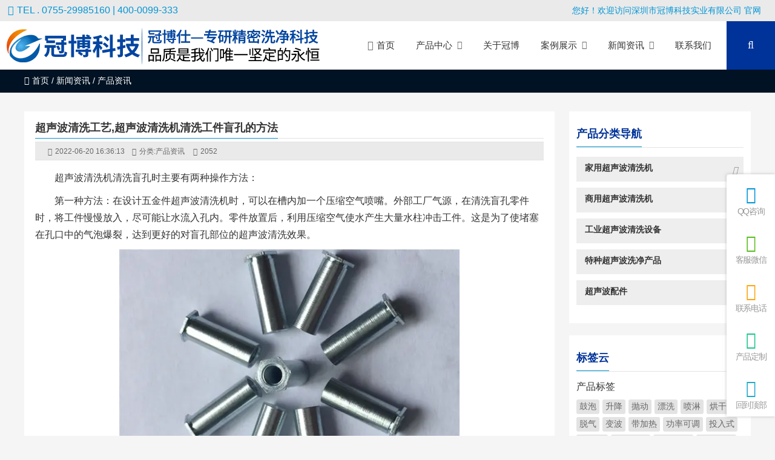

--- FILE ---
content_type: text/html; charset=UTF-8
request_url: https://www.guanbokeji.com/cpzx/702.html
body_size: 64429
content:
<!DOCTYPE html> <html xmlns="http://www.w3.org/1999/xhtml" lang="zh-CN"> <head> <meta name="viewport" content="width=device-width, initial-scale=1"/> <meta name="format-detection" content="telephone=no"> <meta http-equiv="Content-Type" content="text/html; charset=UTF-8"/>  <title>超声波清洗工艺,超声波清洗机清洗工件盲孔的方法 - 冠博科技</title>  <meta name="keywords" content="超声波清洗机清洗工艺"/> <meta name="description" content="超声波清洗机清洗盲孔时主要有两种操作方法：第一种方法：在设计五金件超声波清洗机时，可以在槽内加一个压缩空气喷嘴。外部工厂气源，在清洗盲孔零件时，将工件慢慢放入"/> <meta name="applicable-device" content="pc,moblie" /> <meta http-equiv="Cache-Control" content="no-transform" /> <meta http-equiv="Cache-Control" content="no-siteapp" />  <link rel="canonical" href="https://www.guanbokeji.com/cpzx/702.html" />  <link rel='stylesheet' href='https://www.guanbokeji.com/static/plugins/font-awesome-local/4.0/css/font-awesome.min.css' type='text/css' media='all'/> <link rel='stylesheet' href='https://www.guanbokeji.com/static/css/commont_style.css' type='text/css' media='all'/> <link rel='stylesheet' href='https://www.guanbokeji.com/static/style.css' type='text/css' media='all'/> <link rel='stylesheet' href='https://www.guanbokeji.com/static/css/swiper.min.css' type='text/css' media='all'/> <link rel='stylesheet' href='https://www.guanbokeji.com/static/css/animatio.css' type='text/css' media='all'/> <link rel='stylesheet' href='https://www.guanbokeji.com/static/css/modles.css' type='text/css' media='all'/> <link rel='stylesheet' href='https://www.guanbokeji.com/static/css/page.css' type='text/css' media='all'/> <link rel='stylesheet' href='https://www.guanbokeji.com/static/css/cms.css' type='text/css' media='all'/> <script src="https://challenges.cloudflare.com/turnstile/v0/api.js" async defer></script>  <script type="application/ld+json"> { "@context":"https://ziyuan.baidu.com/contexts/cambrian.jsonld", "@id":"https://www.guanbokeji.com/cpzx/702.html", "title":"超声波清洗工艺,超声波清洗机清洗工件盲孔的方法", "images":["https://www.guanbokeji.com/uploads/images/2022/0314/f806efa85cfe0a870120649f8cb09905.jpg"], "description":"超声波清洗机清洗盲孔时主要有两种操作方法：第一种方法：在设计五金件超声波清洗机时，可以在槽内加一个压缩空气喷嘴。外部工厂气源，在清洗盲孔零件时，将工件慢慢放入，尽可", "pubDate":"2022-03-14T18:20:46", "upDate":"2022-06-20T16:36:13", "data":{ "webPage":{ "pcUrl":"https://www.guanbokeji.com/cpzx/702.html", "wapUrl":"https://www.guanbokeji.com/cpzx/702.html", "fromSrc":"冠博科技", } } } </script>   <link rel="icon" href="https://www.guanbokeji.com/uploads/images/2021/0805/13fb75ddd90b1d9a3453272c70a5147d.png" sizes="32x32"/>        <!--[if lt IE 9]> <script> (function() { if (! /*@cc_on!@*/ 0) return; var e = "abbr, article, aside, audio, canvas, datalist, details, dialog, eventsource, figure, footer, header, hgroup, mark, menu, meter, nav, output, progress, section, time, video".split(', '); var i= e.length; while (i--){ document.createElement(e[i]) } })() </script> <![endif]--> </head> <body class="home blog"> <header class="header"> <div class="top"> <p class="top_ad_text"><span class="tels"><i class="fa fa-phone-square"></i>TEL . 0755-29985160 | 400-0099-333</span> </p> <div class="top_right_nav"> <a><i class="menu-item menu-item-type-custom menu-item-object-custom onetitle "></i>您好！欢迎访问深圳市冠博科技实业有限公司 官网</a> </div> <div class="wp_clear"></div> </div> <div class="nav" style="background: "> <div class="logo "> <a href="https://www.guanbokeji.com"> <img class="pclogo" src="https://www.guanbokeji.com/uploads/images/2021/0803/77d3ef1ae6ee456b82f3830ed4573fdb.png" alt="冠博科技"/>冠博科技<img class="movelogo" src="https://www.guanbokeji.com/uploads/images/2021/0811/83922beb2a87a8f38e217a6ae803d635.png" alt="冠博科技"/></a> </div>  <nav class="menu_header header_pic_nav"><li class="fa fa-desktop menu-item menu-item-type-custom  menu-item-object-custom menu-item-home"><a href="https://www.guanbokeji.com"><span>首页</span></a><i></i></li><li class=" xiala  menu-item menu-item-type-taxonomy  menu-item-object-category noft"><a  target="_self" href="https://www.guanbokeji.com/chanpinzhongxin"><span  >产品中心</span></a><i></i></li><li class=" menu-item menu-item-type-taxonomy  menu-item-object-category noft"><a  target="_self" href="https://www.guanbokeji.com/guanboshi"><span  >关于冠博</span></a><i></i></li><li class=" menu-item menu-item-type-taxonomy menu-item-has-children menu-item-object-category noft"><a  target="_self" href="https://www.guanbokeji.com/anli"><span  >案例展示</span></a><i></i><ul class="sub-menu"><li class="menu-item menu-item-type-taxonomy  menu-item-object-category"><a  target="_self" href="https://www.guanbokeji.com/dizianli"><span>定制案例</span></a><i></i></li><li class="menu-item menu-item-type-taxonomy  menu-item-object-category"><a  target="_self" href="https://www.guanbokeji.com/qingxianli"><span>清洗案例</span></a><i></i></li></ul></li><li class=" menu-item menu-item-type-taxonomy menu-item-has-children menu-item-object-category noft"><a  target="_self" href="https://www.guanbokeji.com/news"><span  >新闻资讯</span></a><i></i><ul class="sub-menu"><li class="menu-item menu-item-type-taxonomy  menu-item-object-category"><a  target="_self" href="https://www.guanbokeji.com/cpzx"><span>产品资讯</span></a><i></i></li><li class="menu-item menu-item-type-taxonomy  menu-item-object-category"><a  target="_self" href="https://www.guanbokeji.com/hydt"><span>行业动态</span></a><i></i></li><li class="menu-item menu-item-type-taxonomy  menu-item-object-category"><a  target="_self" href="https://www.guanbokeji.com/cjwt"><span>常见问题</span></a><i></i></li><li class="menu-item menu-item-type-taxonomy  menu-item-object-category"><a  target="_self" href="https://www.guanbokeji.com/zuixinhuodong"><span>活动资讯</span></a><i></i></li></ul></li><li class=" menu-item menu-item-type-taxonomy  menu-item-object-category noft"><a  target="_self" href="https://www.guanbokeji.com/lianxiwomen"><span  >联系我们</span></a><i></i></li><li class="search_box_btn" style="background:#003399"><i class="search_iocn  fa  fa-search"></i></li><li class="gapodu"></li></nav> <span class=" header_nav_move_btn"><i class="fa fas fa-bars fa-navicon"></i></span> <span class="search_box_move_btn" style="background: #003399"> <i class="search_iocn fa fa-search"></i> </span> <div id="waper_drog_nav"> <div class="waper_drog_nav_in box_in" style="height:600px"> <div class='gobanks'><i class="fa fa-angle-left "></i></div> <ul id="waper_drog_nav_ul"> <li class="gapodu"></li> </ul> <script src="https://www.guanbokeji.com/nav-products.js" type="text/javascript"></script> <div class='gobank'><i class="fa fas fa-angle-left "></i></div> <div class="wp_clear"></div> </div> </div> <div class="wp_clear"></div> </div> </header> <div class="search_box_out"> <div class="search_box_in"> <p> 您可以根据 使用场景 | 容量大小 | 清洗槽数量 | 功能需求 来查找我们的产品 <span taxonomy="" post_type="" class="sel" category="3" placeholder="您可以根据 使用场景 | 容量大小 | 清洗槽数量 | 功能需求 来查找我们的产品"></span> <span taxonomy="" post_type="" category="4" placeholder="您可以根据 使用场景 | 容量大小 | 清洗槽数量 | 功能需求 来查找我们的产品"></span> </p> <div class="search_boxs"> <form action="https://www.guanbokeji.com/chanpinzhongxin" id="searchform" method="get"> <input name="keyword" id="keywords" placeholder="您可以根据 使用场景 | 容量大小 | 清洗槽数量 | 功能需求 来查找我们的产品" autocomplete="off" type="text"> <input value="搜索" type="submit"> </form> </div> <div class="close_seach"><i class="fa fa-close"></i></div> </div> </div>  <div class="content " id="page_content"> <div class="breadcrumbs"> <nav>  <a itemprop='breadcrumb' href='https://www.guanbokeji.com'><i class='fa fa-home'></i>首页</a> / <a itemprop='breadcrumb' href='https://www.guanbokeji.com/news'>新闻资讯</a> / <span class='current'>产品资讯</span> </nav> </div> <div class="twotab"> <div class="main_slide"> <div class="the_page_content"> <article> <header> <div class="title"><h1>超声波清洗工艺,超声波清洗机清洗工件盲孔的方法</h1></div> <div class="description"> <time><i class="fa fa-calendar"></i>2022-06-20 16:36:13</time> <span><i class="fa fa-folder"></i>分类:<a href="https://www.guanbokeji.com/cpzx">产品资讯</a> </span> <span><i class="fa fa-eye"></i>2052</span> </div> </header> <div class="post_content"> <p>超声波清洗机清洗盲孔时主要有两种操作方法：</p><p>第一种方法：在设计五金件超声波清洗机时，可以在槽内加一个压缩空气喷嘴。外部工厂气源，在清洗盲孔零件时，将工件慢慢放入，尽可能让水流入孔内。零件放置后，利用压缩空气使水产生大量水柱冲击工件。这是为了使堵塞在孔口中的气泡爆裂，达到更好的对盲孔部位的超声波清洗效果。</p><p><img src="https://www.guanbokeji.com/storage/uploads/image/2021/09/22/45404eaee9dafeb694b762e802e000b8.jpg" width="562" height="374" border="0" vspace="0" title="盲孔清洗" alt="盲孔清洗" style="width: 562px; height: 374px;"/></p><p>第二种方法：使用中高频结合的超声波清洗机。利用高频超声波，原理是高频振荡，使堵塞在盲孔中的气体超声波清洗机的气泡破裂，同时结合中频爆破力强的超声波，加上合适的除油去污清洗液，盲孔内的污渍、铁屑一扫而空。</p><p>一般情况下，超声波清洗机在使用中的频率在很大程度上决定了超声波清洗机的清洗效果。超声波空化阈值与超声波清洗机的频率密切相关。频率越高，气蚀阀越高。也就是说：频率越低越容易产生空化，而在频率低的情况下，液体被压缩变薄的时间间隔更长，这样气泡在解体前就可以长到更大的尺寸。因此，我们可以通过增加空化强度来提高清洗效率。</p><p>盲孔太小，水压力无法让堵在盲孔口的气泡爆破，超声波的传导是以水为介质的，也就是说超声波清洗机只要水能到的地方，超声波就会存在，从而实现清洗。但少量没有参透入清洗剂的盲孔就无法清洗了。</p><p>超声波清洗机的频率是超声波清洗机技术中的核心。我们都知道当工作频率很低(在人的听觉范围内)就会产生噪音。当频率低于20kHz时，工作噪音不仅变得很大，而且可能超出职业安全与保健法或其它条例所规定的安全噪音的限度。在需要高功率去除污垢而不用考虑工件表面损伤的应用中，通常选择从20kHz到30kHz范围内的较低清洗频率。该频率范围内的清洗频率常常被用于清洗大型、重型零件或高密度材料的工件。</p> <div class="meta_after_post"> <p>本文地址：<a style="color:#06C " href="https://www.guanbokeji.com/cpzx/702.html">https://www.guanbokeji.com/cpzx/702.html</a><br /> 版权声明：本页面内容版权归 <a href="https://www.guanbokeji.com">冠博科技</a> 所有，欢迎分享本文，转载请保留出处！</p> </div> <div class="show_code"> <div class="bdsharebuttonbox"> <a href="#" class="bds_more" data-cmd="more"></a><a href="#" class="bds_tsina" data-cmd="tsina" title="分享到新浪微博"></a><a href="#" class="bds_qzone" data-cmd="qzone" title="分享到QQ空间"></a><a href="#" class="bds_weixin" data-cmd="weixin" title="分享到微信"></a><a href="#" class="bds_sqq" data-cmd="sqq" title="分享到QQ好友"></a><a href="#" class="bds_douban" data-cmd="douban" title="分享到豆瓣网"></a><a href="#" class="bds_linkedin" data-cmd="linkedin" title="分享到linkedin"></a><a href="#" class="bds_copy" data-cmd="copy" title="分享到复制网址"></a> </div> <script>window._bd_share_config={"common":{"bdSnsKey":{},"bdText":"","bdMini":"1","bdMiniList":false,"bdPic":"","bdStyle":"1","bdSize":"24"},"share":{}};with(document)0[(getElementsByTagName('head')[0]||body).appendChild(createElement('script')).src='/static/api/js/share.js?v=89860593.js?cdnversion='+~(-new Date()/36e5)];</script> </div> <div class="post_next"> <span class="page6"><i class="fa fa-tag"></i> 标签:  <a target="_blank" href="https://www.guanbokeji.com/tag/141">超声波清洗工艺</a>  </span> <span>  上一篇: <a href="https://www.guanbokeji.com/cpzx/697.html" rel="prev">假牙清洁器怎样清洁假牙才正确啊</a> </span> <span>  下一篇: <a href="https://www.guanbokeji.com/cpzx/706.html" rel="next">超声波清洗机在医疗行业的应用优势</a> </span> </div> </div> </article> </div> <div class="relevat_div"><section class="news_loop news_loops1"> <div class="relevat_b"><i class="fa fa-paper-plane"></i>相关推荐</div> <ul class="default">  <li><div class="new_left"><img class=" lazyload" alt="实验室超声处理仪器：超声波清洗机与细胞破碎仪的应用" title="实验室超声处理仪器：超声波清洗机与细胞破碎仪的应用" src="/b.png" data-src="https://www.guanbokeji.com/uploads/images/2025/0217/d9407663444221688a3cddc596111d5a.jpg" /></div><div class="new_right"><div  class="posts_title"><a href="https://www.guanbokeji.com/cpzx/1286.html" target="_blank">实验室超声处理仪器：超声波清洗机与细胞破碎仪的应用</a></div><time><i class="fa fa-calendar"></i>2025-02-17</time><span><i class="fa fa-eye"></i>1514</span></div></li><li><div class="new_left"><img class=" lazyload" alt="超声波清洗机振子的清洗特点" title="超声波清洗机振子的清洗特点" src="/b.png" data-src="https://www.guanbokeji.com/uploads/images/2021/1019/75577f3931c14a18bf32db785075f0a3.jpg" /></div><div class="new_right"><div  class="posts_title"><a href="https://www.guanbokeji.com/cpzx/454.html" target="_blank">超声波清洗机振子的清洗特点</a></div><time><i class="fa fa-calendar"></i>2021-10-19</time><span><i class="fa fa-eye"></i>2274</span></div></li><li><div class="new_left"><img class=" lazyload" alt="硬质合金如何清洗？超声波清洗机快速清洗" title="硬质合金如何清洗？超声波清洗机快速清洗" src="/b.png" data-src="https://www.guanbokeji.com/uploads/images/2021/1008/c7c9f5b7c662645be60c6c051e7954fc.jpg" /></div><div class="new_right"><div  class="posts_title"><a href="https://www.guanbokeji.com/cpzx/415.html" target="_blank">硬质合金如何清洗？超声波清洗机快速清洗</a></div><time><i class="fa fa-calendar"></i>2021-10-08</time><span><i class="fa fa-eye"></i>2257</span></div></li><li><div class="new_left"><img class=" lazyload" alt="医疗机构对医疗器械的清洗消毒有哪些要求?" title="医疗机构对医疗器械的清洗消毒有哪些要求?" src="/b.png" data-src="https://www.guanbokeji.com/uploads/images/2021/0926/79af59c9ab85bef9544022b0eeb82111.jpg" /></div><div class="new_right"><div  class="posts_title"><a href="https://www.guanbokeji.com/cpzx/400.html" target="_blank">医疗机构对医疗器械的清洗消毒有哪些要求?</a></div><time><i class="fa fa-calendar"></i>2021-09-26</time><span><i class="fa fa-eye"></i>1810</span></div></li><li><div class="new_left"><img class=" lazyload" alt="工业用超声波清洗机能洗脚吗？" title="工业用超声波清洗机能洗脚吗？" src="/b.png" data-src="https://www.guanbokeji.com/uploads/images/2023/0323/1eb1cba97a14cb9854ccd0c6d3380b45.jpg" /></div><div class="new_right"><div  class="posts_title"><a href="https://www.guanbokeji.com/cpzx/911.html" target="_blank">工业用超声波清洗机能洗脚吗？</a></div><time><i class="fa fa-calendar"></i>2023-03-23</time><span><i class="fa fa-eye"></i>2208</span></div></li><li><div class="new_left"><img class=" lazyload" alt="超声波清洗机在表面处理行业中的应用及原理" title="超声波清洗机在表面处理行业中的应用及原理" src="/b.png" data-src="https://www.guanbokeji.com/uploads/images/2022/0104/7c4dae2f341ecdb7f81248a1e64abf3b.jpg" /></div><div class="new_right"><div  class="posts_title"><a href="https://www.guanbokeji.com/cpzx/597.html" target="_blank">超声波清洗机在表面处理行业中的应用及原理</a></div><time><i class="fa fa-calendar"></i>2022-01-04</time><span><i class="fa fa-eye"></i>2214</span></div></li> </ul> </section> </div> </div> <div class="move_open_btn">展开更多 <i class="fa fa-angle-double-down"></i></div> <aside class="aside"><section class="modle_box index_nav" > <div class="modle_box_title"> <div class="case_title_lists case_title_lists4"> <h3 class="mantitle">产品分类导航</h3> </div> </div> <ul class="index_nav_ul"><li class="menu-item menu-item-type-custom menu-item-object-custom menu-item-has-children noft"><a><span>家用超声波清洗机</span></a><i></i><ul class="sub-menu"><li class="menu-item menu-item-type-custom menu-item-object-custom noft"><a href="https://www.guanbokeji.com/jiayong/13.html"><figure><img class="lazy lazyload" src="/b.png" data-src="https://www.guanbokeji.com/uploads/images/2021/0730/51952e12d7eb9d45966a0acf38450fb9.jpg" alt="GA008G"></figure><span class="jzs">GA008G</span></a><i></i></li><li class="menu-item menu-item-type-custom menu-item-object-custom noft"><a href="https://www.guanbokeji.com/jiayong/122.html"><figure><img class="lazy lazyload" src="/b.png" data-src="https://www.guanbokeji.com/uploads/images/2021/0730/c39c8060a8cc9a608559fd5988e95d35.jpg" alt="MK-183"></figure><span class="jzs">MK-183</span></a><i></i></li><li class="menu-item menu-item-type-custom menu-item-object-custom noft"><a href="https://www.guanbokeji.com/jiayong/123.html"><figure><img class="lazy lazyload" src="/b.png" data-src="https://www.guanbokeji.com/uploads/images/2021/0730/077d1907458bd1fcccc41d3d5061e68f.jpg" alt="MK-186"></figure><span class="jzs">MK-186</span></a><i></i></li><li class="menu-item menu-item-type-custom menu-item-object-custom noft"><a href="https://www.guanbokeji.com/jiayong/124.html"><figure><img class="lazy lazyload" src="/b.png" data-src="https://www.guanbokeji.com/uploads/images/2021/0730/c886acd54079bc18fb32cf25084efb8f.jpg" alt="MK-188"></figure><span class="jzs">MK-188</span></a><i></i></li><li class="menu-item menu-item-type-custom menu-item-object-custom noft"><a href="https://www.guanbokeji.com/jiayong/229.html"><figure><img class="lazy lazyload" src="/b.png" data-src="https://www.guanbokeji.com/uploads/images/2021/0730/c296454a1f61533a221ff47103e1b4bc.jpg" alt="MK-182"></figure><span class="jzs">MK-182</span></a><i></i></li><li class="menu-item menu-item-type-custom menu-item-object-custom noft"><a href="https://www.guanbokeji.com/jiayong/230.html"><figure><img class="lazy lazyload" src="/b.png" data-src="https://www.guanbokeji.com/uploads/images/2021/0731/fff19a3a611d167e222299f5efc27505.jpg" alt="MK-181"></figure><span class="jzs">MK-181</span></a><i></i></li><li class="menu-item menu-item-type-custom menu-item-object-custom noft"><a href="https://www.guanbokeji.com/jiayong/231.html"><figure><img class="lazy lazyload" src="/b.png" data-src="https://www.guanbokeji.com/uploads/images/2021/0731/706fcea20fe12f8ce057b70397ec2ebd.jpg" alt="JL-020"></figure><span class="jzs">JL-020</span></a><i></i></li><li class="menu-item menu-item-type-custom menu-item-object-custom noft"><a href="https://www.guanbokeji.com/jiayong/232.html"><figure><img class="lazy lazyload" src="/b.png" data-src="https://www.guanbokeji.com/uploads/images/2021/0907/5bbbf3f5b96a70449dc06113315d4b5b.jpg" alt="JL-010"></figure><span class="jzs">JL-010</span></a><i></i></li><li class="menu-item menu-item-type-custom menu-item-object-custom noft"><a href="https://www.guanbokeji.com/jiayong/1293.html"><figure><img class="lazy lazyload" src="/b.png" data-src="https://www.guanbokeji.com/uploads/images/2025/0227/126e97035b3c1b4cdea1328a161f3ec8.jpg" alt="GC01"></figure><span class="jzs">GC01</span></a><i></i></li></ul></li><li class="menu-item menu-item-type-custom menu-item-object-custom menu-item-has-children noft"><a><span>商用超声波清洗机</span></a><i></i><ul class="sub-menu"><li class="menu-item menu-item-type-taxonomy menu-item-object-category menu-item-has-children noft"><a href="https://www.guanbokeji.com/b"><span>B机械不带加热系列</span></a><ul class="sub-menu"></ul></li><li class="menu-item menu-item-type-taxonomy menu-item-object-category menu-item-has-children noft"><a href="https://www.guanbokeji.com/d"><span>D机械带加热系列</span></a><ul class="sub-menu"></ul></li><li class="menu-item menu-item-type-taxonomy menu-item-object-category menu-item-has-children noft"><a href="https://www.guanbokeji.com/s"><span>S数码按键基本系列</span></a><ul class="sub-menu"></ul></li><li class="menu-item menu-item-type-taxonomy menu-item-object-category menu-item-has-children noft"><a href="https://www.guanbokeji.com/t"><span>T数码可调功率系列</span></a><ul class="sub-menu"></ul></li><li class="menu-item menu-item-type-taxonomy menu-item-object-category menu-item-has-children noft"><a href="https://www.guanbokeji.com/w"><span>W数码变波脱气系列</span></a><ul class="sub-menu"></ul></li><li class="menu-item menu-item-type-taxonomy menu-item-object-category menu-item-has-children noft"><a href="https://www.guanbokeji.com/x"><span>X多功能组合系列</span></a><ul class="sub-menu"></ul></li><li class="menu-item menu-item-type-taxonomy menu-item-object-category menu-item-has-children noft"><a href="https://www.guanbokeji.com/gl"><span>L系列多功能超声波实验室设备</span></a><ul class="sub-menu"></ul></li></ul></li><li class="menu-item menu-item-type-custom menu-item-object-custom menu-item-has-children noft"><a><span>工业超声波清洗设备</span></a><i></i><ul class="sub-menu"><li class="menu-item menu-item-type-taxonomy menu-item-object-category menu-item-has-children noft"><a href="https://www.guanbokeji.com/fentiji"><span>外置发生器单槽分体机</span></a><ul class="sub-menu"></ul></li><li class="menu-item menu-item-type-taxonomy menu-item-object-category menu-item-has-children noft"><a href="https://www.guanbokeji.com/dancaoji"><span>标准单槽机配过滤循环系统</span></a><ul class="sub-menu"></ul></li><li class="menu-item menu-item-type-taxonomy menu-item-object-category menu-item-has-children noft"><a href="https://www.guanbokeji.com/fbdzscqxsb"><span>双槽超声波清洗机</span></a><ul class="sub-menu"></ul></li><li class="menu-item menu-item-type-taxonomy menu-item-object-category menu-item-has-children noft"><a href="https://www.guanbokeji.com/dingzhisancao"><span>三槽超声波清洗机</span></a><ul class="sub-menu"></ul></li><li class="menu-item menu-item-type-taxonomy menu-item-object-category menu-item-has-children noft"><a href="https://www.guanbokeji.com/dzduocao"><span>四槽超声波清洗机</span></a><ul class="sub-menu"></ul></li><li class="menu-item menu-item-type-taxonomy menu-item-object-category menu-item-has-children noft"><a href="https://www.guanbokeji.com/5caocsb"><span>五槽超声波清洗机</span></a><ul class="sub-menu"></ul></li><li class="menu-item menu-item-type-taxonomy menu-item-object-category menu-item-has-children noft"><a href="https://www.guanbokeji.com/gongyeyiti"><span>工业一体机</span></a><ul class="sub-menu"></ul></li><li class="menu-item menu-item-type-taxonomy menu-item-object-category menu-item-has-children noft"><a href="https://www.guanbokeji.com/dcsqbqxjdlglxhsj"><span>单槽超声波清洗机带过滤循环升降系统</span></a><ul class="sub-menu"></ul></li><li class="menu-item menu-item-type-taxonomy menu-item-object-category menu-item-has-children noft"><a href="https://www.guanbokeji.com/duogongneng"><span>多功能降噪脱气扫频脉冲超声波清洗机</span></a><ul class="sub-menu"></ul></li><li class="menu-item menu-item-type-taxonomy menu-item-object-category menu-item-has-children noft"><a href="https://www.guanbokeji.com/liushuixian"><span>流水线超声波清洗机</span></a><ul class="sub-menu"></ul></li></ul></li><li class="menu-item menu-item-type-custom menu-item-object-custom menu-item-has-children noft"><a><span>特种超声波洗净产品</span></a><i></i><ul class="sub-menu"><li class="menu-item menu-item-type-taxonomy menu-item-object-category menu-item-has-children noft"><a href="https://www.guanbokeji.com/yitiji"><span>高尔夫超声波清洗机</span></a><ul class="sub-menu"></ul></li><li class="menu-item menu-item-type-taxonomy menu-item-object-category menu-item-has-children noft"><a href="https://www.guanbokeji.com/zhenbang"><span>超声波震棒</span></a><ul class="sub-menu"></ul></li><li class="menu-item menu-item-type-taxonomy menu-item-object-category menu-item-has-children noft"><a href="https://www.guanbokeji.com/zhenban"><span>超声波震板</span></a><ul class="sub-menu"></ul></li><li class="menu-item menu-item-type-taxonomy menu-item-object-category menu-item-has-children noft"><a href="https://www.guanbokeji.com/shiyanshi"><span>实验室超声波清洗机</span></a><ul class="sub-menu"></ul></li><li class="menu-item menu-item-type-taxonomy menu-item-object-category menu-item-has-children noft"><a href="https://www.guanbokeji.com/xicaixiwan"><span>洗菜洗碗超声波清洗机</span></a><ul class="sub-menu"></ul></li><li class="menu-item menu-item-type-taxonomy menu-item-object-category menu-item-has-children noft"><a href="https://www.guanbokeji.com/baiyecang"><span>百叶窗超声波清洗机</span></a><ul class="sub-menu"></ul></li><li class="menu-item menu-item-type-taxonomy menu-item-object-category menu-item-has-children noft"><a href="https://www.guanbokeji.com/wangweng"><span>网纹辊超声波清洗机</span></a><ul class="sub-menu"></ul></li><li class="menu-item menu-item-type-taxonomy menu-item-object-category menu-item-has-children noft"><a href="https://www.guanbokeji.com/baolingqiu"><span>保龄球超声波清洗机</span></a><ul class="sub-menu"></ul></li><li class="menu-item menu-item-type-taxonomy menu-item-object-category menu-item-has-children noft"><a href="https://www.guanbokeji.com/luntai"><span>轮胎超声波清洗机</span></a><ul class="sub-menu"></ul></li><li class="menu-item menu-item-type-taxonomy menu-item-object-category menu-item-has-children noft"><a href="https://www.guanbokeji.com/penyouzui"><span>喷油嘴超声波清洗机</span></a><ul class="sub-menu"></ul></li><li class="menu-item menu-item-type-taxonomy menu-item-object-category menu-item-has-children noft"><a href="https://www.guanbokeji.com/yuantongshi"><span>圆筒式超声波清洗机</span></a><ul class="sub-menu"></ul></li><li class="menu-item menu-item-type-taxonomy menu-item-object-category menu-item-has-children noft"><a href="https://www.guanbokeji.com/6.5jaiyong"><span>6.5L小型三槽清洗机</span></a><ul class="sub-menu"></ul></li><li class="menu-item menu-item-type-taxonomy menu-item-object-category menu-item-has-children noft"><a href="https://www.guanbokeji.com/cufangcao"><span>厨房专用浸泡加热槽</span></a><ul class="sub-menu"></ul></li><li class="menu-item menu-item-type-taxonomy menu-item-object-category menu-item-has-children noft"><a href="https://www.guanbokeji.com/gutongcsb"><span>滚筒式超声波清洗机</span></a><ul class="sub-menu"></ul></li><li class="menu-item menu-item-type-taxonomy menu-item-object-category menu-item-has-children noft"><a href="https://www.guanbokeji.com/sjpdcsb"><span>升降抛动超声波清洗机</span></a><ul class="sub-menu"></ul></li><li class="menu-item menu-item-type-taxonomy menu-item-object-category menu-item-has-children noft"><a href="https://www.guanbokeji.com/yakecsb"><span>牙科专用超声波清洗机</span></a><ul class="sub-menu"></ul></li><li class="menu-item menu-item-type-taxonomy menu-item-object-category menu-item-has-children noft"><a href="https://www.guanbokeji.com/lengning"><span>冷凝超声波清洗机</span></a><ul class="sub-menu"></ul></li><li class="menu-item menu-item-type-taxonomy menu-item-object-category menu-item-has-children noft"><a href="https://www.guanbokeji.com/ruhuabang"><span>超声波乳化棒</span></a><ul class="sub-menu"></ul></li></ul></li><li class="menu-item menu-item-type-custom menu-item-object-custom menu-item-has-children noft"><a><span>超声波配件</span></a><i></i><ul class="sub-menu"><li class="menu-item menu-item-type-taxonomy menu-item-object-category  noft"><a href="https://www.guanbokeji.com/qingjieji"><span>清洁用制剂/粉</span></a></li><li class="menu-item menu-item-type-taxonomy menu-item-object-category  noft"><a href="https://www.guanbokeji.com/zhichengjia"><span>外置用支撑架类</span></a></li><li class="menu-item menu-item-type-taxonomy menu-item-object-category  noft"><a href="https://www.guanbokeji.com/zhentou"><span>换能器/振头</span></a></li><li class="menu-item menu-item-type-taxonomy menu-item-object-category  noft"><a href="https://www.guanbokeji.com/fashengqi"><span>发生器/成品电路板</span></a></li><li class="menu-item menu-item-type-taxonomy menu-item-object-category  noft"><a href="https://www.guanbokeji.com/dianziyuanqijian"><span>电子元器件</span></a></li><li class="menu-item menu-item-type-taxonomy menu-item-object-category  noft"><a href="https://www.guanbokeji.com/buxiugangcaogai"><span>不锈钢槽盖</span></a></li><li class="menu-item menu-item-type-taxonomy menu-item-object-category menu-item-has-children noft"><a href="https://www.guanbokeji.com/buxiuganglan"><span>不锈钢篮</span></a><ul class="sub-menu"></ul></li><li class="menu-item menu-item-type-taxonomy menu-item-object-category  noft"><a href="https://www.guanbokeji.com/bxgwkdb"><span>不锈钢外壳/底板</span></a></li><li class="menu-item menu-item-type-taxonomy menu-item-object-category  noft"><a href="https://www.guanbokeji.com/liangganjia"><span>晾干架</span></a></li></ul></li> </section> <section class="modle_box index_boxs index_tag_nav" > <div class="modle_box_title"> <div class="case_title_lists"> <h3 class="mantitle">标签云</h3> </div> </div> <ul class="index_tag_nav_ul"> <li class="menu-item menu-item-type-custom menu-item-object-custom menu-item-has-children noft"><a><span>产品标签</span></a><i></i> <ul class="sub-menu"><li class="menu-item menu-item-type-taxonomy menu-item-object-post_tag noft"><a href="https://www.guanbokeji.com/tag/49"><span>鼓泡</span></a><i></i></li><li class="menu-item menu-item-type-taxonomy menu-item-object-post_tag noft"><a href="https://www.guanbokeji.com/tag/48"><span>升降</span></a><i></i></li><li class="menu-item menu-item-type-taxonomy menu-item-object-post_tag noft"><a href="https://www.guanbokeji.com/tag/47"><span>抛动</span></a><i></i></li><li class="menu-item menu-item-type-taxonomy menu-item-object-post_tag noft"><a href="https://www.guanbokeji.com/tag/45"><span>漂洗</span></a><i></i></li><li class="menu-item menu-item-type-taxonomy menu-item-object-post_tag noft"><a href="https://www.guanbokeji.com/tag/44"><span>喷淋</span></a><i></i></li><li class="menu-item menu-item-type-taxonomy menu-item-object-post_tag noft"><a href="https://www.guanbokeji.com/tag/43"><span>烘干</span></a><i></i></li><li class="menu-item menu-item-type-taxonomy menu-item-object-post_tag noft"><a href="https://www.guanbokeji.com/tag/36"><span>脱气</span></a><i></i></li><li class="menu-item menu-item-type-taxonomy menu-item-object-post_tag noft"><a href="https://www.guanbokeji.com/tag/39"><span>变波</span></a><i></i></li><li class="menu-item menu-item-type-taxonomy menu-item-object-post_tag noft"><a href="https://www.guanbokeji.com/tag/34"><span>带加热</span></a><i></i></li><li class="menu-item menu-item-type-taxonomy menu-item-object-post_tag noft"><a href="https://www.guanbokeji.com/tag/38"><span>功率可调</span></a><i></i></li><li class="menu-item menu-item-type-taxonomy menu-item-object-post_tag noft"><a href="https://www.guanbokeji.com/tag/8"><span>投入式</span></a><i></i></li><li class="menu-item menu-item-type-taxonomy menu-item-object-post_tag noft"><a href="https://www.guanbokeji.com/tag/9"><span>多槽式</span></a><i></i></li><li class="menu-item menu-item-type-taxonomy menu-item-object-post_tag noft"><a href="https://www.guanbokeji.com/tag/41"><span>PLC面板</span></a><i></i></li><li class="menu-item menu-item-type-taxonomy menu-item-object-post_tag noft"><a href="https://www.guanbokeji.com/tag/42"><span>过滤循环</span></a><i></i></li><li class="menu-item menu-item-type-taxonomy menu-item-object-post_tag noft"><a href="https://www.guanbokeji.com/tag/37"><span>双波脱气</span></a><i></i></li><li class="menu-item menu-item-type-taxonomy menu-item-object-post_tag noft"><a href="https://www.guanbokeji.com/tag/12"><span>机械旋钮系列</span></a><i></i></li><li class="menu-item menu-item-type-taxonomy menu-item-object-post_tag noft"><a href="https://www.guanbokeji.com/tag/11"><span>数码系列</span></a><i></i></li><li class="menu-item menu-item-type-taxonomy menu-item-object-post_tag noft"><a href="https://www.guanbokeji.com/tag/35"><span>定时功能</span></a><i></i></li><li class="menu-item menu-item-type-taxonomy menu-item-object-post_tag noft"><a href="https://www.guanbokeji.com/tag/33"><span>厨具清洗机</span></a><i></i></li><li class="menu-item menu-item-type-taxonomy menu-item-object-post_tag noft"><a href="https://www.guanbokeji.com/tag/21"><span>超声波振板</span></a><i></i></li><li class="menu-item menu-item-type-taxonomy menu-item-object-post_tag noft"><a href="https://www.guanbokeji.com/tag/22"><span>超声波振棒</span></a><i></i></li><li class="menu-item menu-item-type-taxonomy menu-item-object-post_tag noft"><a href="https://www.guanbokeji.com/tag/25"><span>喷油嘴清洗机</span></a><i></i></li><li class="menu-item menu-item-type-taxonomy menu-item-object-post_tag noft"><a href="https://www.guanbokeji.com/tag/32"><span>百叶扇清洗机</span></a><i></i></li><li class="menu-item menu-item-type-taxonomy menu-item-object-post_tag noft"><a href="https://www.guanbokeji.com/tag/31"><span>网纹辊清洗机</span></a><i></i></li><li class="menu-item menu-item-type-taxonomy menu-item-object-post_tag noft"><a href="https://www.guanbokeji.com/tag/13"><span>数码调功率系列</span></a><i></i></li><li class="menu-item menu-item-type-taxonomy menu-item-object-post_tag noft"><a href="https://www.guanbokeji.com/tag/28"><span>保龄球清洗机</span></a><i></i></li><li class="menu-item menu-item-type-taxonomy menu-item-object-post_tag noft"><a href="https://www.guanbokeji.com/tag/26"><span>牙科器械清洗机</span></a><i></i></li><li class="menu-item menu-item-type-taxonomy menu-item-object-post_tag noft"><a href="https://www.guanbokeji.com/tag/29"><span>高尔夫球杆清洗机</span></a><i></i></li><li class="menu-item menu-item-type-taxonomy menu-item-object-post_tag noft"><a href="https://www.guanbokeji.com/tag/18"><span>大型单槽工业系列</span></a><i></i></li><li class="menu-item menu-item-type-taxonomy menu-item-object-post_tag noft"><a href="https://www.guanbokeji.com/tag/19"><span>大型单槽带过滤系列</span></a><i></i></li><li class="menu-item menu-item-type-taxonomy menu-item-object-post_tag noft"><a href="https://www.guanbokeji.com/tag/23"><span>全自动/半自动系列</span></a><i></i></li><li class="menu-item menu-item-type-taxonomy menu-item-object-post_tag noft"><a href="https://www.guanbokeji.com/tag/10"><span>客户定制非标机参考</span></a><i></i></li><li class="menu-item menu-item-type-taxonomy menu-item-object-post_tag noft"><a href="https://www.guanbokeji.com/tag/20"><span>双槽三槽四槽五槽多槽系列</span></a><i></i></li><li class="menu-item menu-item-type-taxonomy menu-item-object-post_tag noft"><a href="https://www.guanbokeji.com/tag/30"><span>轮胎清洗机</span></a><i></i></li></ul> </li> <li class="menu-item menu-item-type-custom menu-item-object-custom menu-item-has-children noft"><a><span>文章标签</span></a><i></i> <ul class="sub-menu"><li class="menu-item menu-item-type-taxonomy menu-item-object-post_tag noft"><a href="https://www.guanbokeji.com/tag/119"><span>超声波清洗机定制</span></a><i></i></li><li class="menu-item menu-item-type-taxonomy menu-item-object-post_tag noft"><a href="https://www.guanbokeji.com/tag/134"><span>超声波清洗机除油污</span></a><i></i></li><li class="menu-item menu-item-type-taxonomy menu-item-object-post_tag noft"><a href="https://www.guanbokeji.com/tag/131"><span>超声波清洗机除锈</span></a><i></i></li><li class="menu-item menu-item-type-taxonomy menu-item-object-post_tag noft"><a href="https://www.guanbokeji.com/tag/133"><span>超声波清洗机洗眼镜</span></a><i></i></li><li class="menu-item menu-item-type-taxonomy menu-item-object-post_tag noft"><a href="https://www.guanbokeji.com/tag/130"><span>超声波清洗机价格</span></a><i></i></li><li class="menu-item menu-item-type-taxonomy menu-item-object-post_tag noft"><a href="https://www.guanbokeji.com/tag/132"><span>清洗剂的选用</span></a><i></i></li><li class="menu-item menu-item-type-taxonomy menu-item-object-post_tag noft"><a href="https://www.guanbokeji.com/tag/135"><span>超声波清洗机能洗什么</span></a><i></i></li><li class="menu-item menu-item-type-taxonomy menu-item-object-post_tag noft"><a href="https://www.guanbokeji.com/tag/137"><span>五金件清洗</span></a><i></i></li><li class="menu-item menu-item-type-taxonomy menu-item-object-post_tag noft"><a href="https://www.guanbokeji.com/tag/136"><span>超声波清洗设备常见故障处理</span></a><i></i></li></ul> </li> </ul> </section> <div id="case_page" class="twotabpost index_boxs"> <section> <div class="case_title_lists case_title_listss2"><a href="https://www.guanbokeji.com/cpzx" target="_blank" class="active"><i class="fa fas fa-external-link-square fa-external-link-square-alt"></i>产品资讯</a><a href="https://www.guanbokeji.com/cjwt" target="_blank"><i class="fa fas fa-external-link-square fa-external-link-square-alt"></i>常见问题</a></div><div class="loop_part "><div class="case_page_show_in box_in"><div class="swiper-container post_more2 swiper-container-initialized swiper-container-horizontal"><div class="swiper-wrapper"><div class="swiper-slide swiper-slide-active" style="width: 276px;"><ul class="case_loop loop_list"><li><article><div class="case_pic"><a href="https://www.guanbokeji.com/cpzx/1179.html" rel="nofollow" target="_blank"><figure><img width="100px" height="100px" class="swiper-lazy lazyload" alt="超声波清洗机 vs 喷淋清洗机：哪个更好？如何选择合适的清洗设备？" title="超声波清洗机 vs 喷淋清洗机：哪个更好？如何选择合适的清洗设备？" src="/c.png" data-src="https://www.guanbokeji.com/uploads/images/2024/1016/57bbb568a48343518fabefc949707ba1.jpg"></figure></a></div><div class="case_text post_text"><h2 class="posts_title"><a href="https://www.guanbokeji.com/cpzx/1179.html" target="_blank">超声波清洗机 vs 喷淋清洗机：哪个更...</a></h2><span><time><i class="fa fa-calendar"></i>2024-10-16</time><span><i class="fa fa-eye"></i>1481</span></span></div></article></li><li><article><div class="case_pic"><a href="https://www.guanbokeji.com/cpzx/560.html" rel="nofollow" target="_blank"><figure><img width="100px" height="100px" class="swiper-lazy lazyload" alt="航空超声波清洗机-全自动航空航天零件超声波清洗机" title="航空超声波清洗机-全自动航空航天零件超声波清洗机" src="/c.png" data-src="https://www.guanbokeji.com/uploads/images/2021/1209/a74201bd120a9e45feff3a21791e1017.jpg"></figure></a></div><div class="case_text post_text"><h2 class="posts_title"><a href="https://www.guanbokeji.com/cpzx/560.html" target="_blank">航空超声波清洗机-全自动航空航天零...</a></h2><span><time><i class="fa fa-calendar"></i>2021-12-09</time><span><i class="fa fa-eye"></i>1870</span></span></div></article></li><li><article><div class="case_pic"><a href="https://www.guanbokeji.com/cpzx/527.html" rel="nofollow" target="_blank"><figure><img width="100px" height="100px" class="swiper-lazy lazyload" alt="超声波清洗机的电路形式及使用方法" title="超声波清洗机的电路形式及使用方法" src="/c.png" data-src="https://www.guanbokeji.com/uploads/images/2021/1123/5249b74f719c25183fa6b35bf96375b1.jpg"></figure></a></div><div class="case_text post_text"><h2 class="posts_title"><a href="https://www.guanbokeji.com/cpzx/527.html" target="_blank">超声波清洗机的电路形式及使用方法</a></h2><span><time><i class="fa fa-calendar"></i>2021-11-23</time><span><i class="fa fa-eye"></i>2838</span></span></div></article></li><li><article><div class="case_pic"><a href="https://www.guanbokeji.com/cpzx/768.html" rel="nofollow" target="_blank"><figure><img width="100px" height="100px" class="swiper-lazy lazyload" alt="超声波清洗机循环过滤系统的组成及原理和作用" title="超声波清洗机循环过滤系统的组成及原理和作用" src="/c.png" data-src="https://www.guanbokeji.com/uploads/images/2022/0605/b384a631ff4e3509a0ce1e90a5b45dc6.png"></figure></a></div><div class="case_text post_text"><h2 class="posts_title"><a href="https://www.guanbokeji.com/cpzx/768.html" target="_blank">超声波清洗机循环过滤系统的组成及原...</a></h2><span><time><i class="fa fa-calendar"></i>2022-06-05</time><span><i class="fa fa-eye"></i>3199</span></span></div></article></li><li><article><div class="case_pic"><a href="https://www.guanbokeji.com/cpzx/404.html" rel="nofollow" target="_blank"><figure><img width="100px" height="100px" class="swiper-lazy lazyload" alt="超声波清洗机和等离子清洗机哪种好？两者如何选择？" title="超声波清洗机和等离子清洗机哪种好？两者如何选择？" src="/c.png" data-src="https://www.guanbokeji.com/uploads/images/2021/0928/101b7d16a23fefc56ab08bdfe0987baa.jpg"></figure></a></div><div class="case_text post_text"><h2 class="posts_title"><a href="https://www.guanbokeji.com/cpzx/404.html" target="_blank">超声波清洗机和等离子清洗机哪种好？...</a></h2><span><time><i class="fa fa-calendar"></i>2021-09-28</time><span><i class="fa fa-eye"></i>1895</span></span></div></article></li></ul></div><div class="swiper-slide swiper-slide-next" style="width: 276px;"><ul class="case_loop loop_list"><li><article><div class="case_pic"><a href="https://www.guanbokeji.com/cjwt/1146.html" rel="nofollow" target="_blank"><figure><img width="100px" height="100px" class="swiper-lazy lazyload" alt="采用去毛刺超声波清洗机去毛刺的优势" title="采用去毛刺超声波清洗机去毛刺的优势" src="/c.png" data-src="https://www.guanbokeji.com/uploads/images/2024/0716/e1ad9763b5315a85e1e02cdb3a80d637.jpg"></figure></a></div><div class="case_text post_text"><h2 class="posts_title"><a href="https://www.guanbokeji.com/cjwt/1146.html" target="_blank">采用去毛刺超声波清洗机去毛刺的优势</a></h2><span><time><i class="fa fa-calendar"></i>2024-07-16</time><span><i class="fa fa-eye"></i>1635</span></span></div></article></li><li><article><div class="case_pic"><a href="https://www.guanbokeji.com/cjwt/1083.html" rel="nofollow" target="_blank"><figure><img width="100px" height="100px" class="swiper-lazy lazyload" alt="超声波清洗机为何不能空载使用" title="超声波清洗机为何不能空载使用" src="/c.png" data-src="https://www.guanbokeji.com/uploads/images/2023/1028/9b1c19b7f5e734938d8ab8b1ea7c50b2.jpg"></figure></a></div><div class="case_text post_text"><h2 class="posts_title"><a href="https://www.guanbokeji.com/cjwt/1083.html" target="_blank">超声波清洗机为何不能空载使用</a></h2><span><time><i class="fa fa-calendar"></i>2023-10-28</time><span><i class="fa fa-eye"></i>1723</span></span></div></article></li><li><article><div class="case_pic"><a href="https://www.guanbokeji.com/cjwt/968.html" rel="nofollow" target="_blank"><figure><img width="100px" height="100px" class="swiper-lazy lazyload" alt="超声波清洗机中的溶剂过滤系统" title="超声波清洗机中的溶剂过滤系统" src="/c.png" data-src="https://www.guanbokeji.com/uploads/images/2023/0411/aa51efd86cee07dbc54dea466205215a.jpg"></figure></a></div><div class="case_text post_text"><h2 class="posts_title"><a href="https://www.guanbokeji.com/cjwt/968.html" target="_blank">超声波清洗机中的溶剂过滤系统</a></h2><span><time><i class="fa fa-calendar"></i>2023-04-11</time><span><i class="fa fa-eye"></i>1166</span></span></div></article></li><li><article><div class="case_pic"><a href="https://www.guanbokeji.com/cjwt/1299.html" rel="nofollow" target="_blank"><figure><img width="100px" height="100px" class="swiper-lazy lazyload" alt="航空航天零部件清洗后的干燥方法与注意事项" title="航空航天零部件清洗后的干燥方法与注意事项" src="/c.png" data-src="https://www.guanbokeji.com/uploads/images/2025/0331/8d19b716530f8484b31a6b0c519f9971.jpg"></figure></a></div><div class="case_text post_text"><h2 class="posts_title"><a href="https://www.guanbokeji.com/cjwt/1299.html" target="_blank">航空航天零部件清洗后的干燥方法与注...</a></h2><span><time><i class="fa fa-calendar"></i>2025-03-31</time><span><i class="fa fa-eye"></i>620</span></span></div></article></li><li><article><div class="case_pic"><a href="https://www.guanbokeji.com/cjwt/808.html" rel="nofollow" target="_blank"><figure><img width="100px" height="100px" class="swiper-lazy lazyload" alt="使用超声波清洗机时出现没有超声波该如何处理？" title="使用超声波清洗机时出现没有超声波该如何处理？" src="/c.png" data-src="https://www.guanbokeji.com/uploads/images/2022/0725/e3492a4846915df35bb61063a323789d.jpg"></figure></a></div><div class="case_text post_text"><h2 class="posts_title"><a href="https://www.guanbokeji.com/cjwt/808.html" target="_blank">使用超声波清洗机时出现没有超声波该...</a></h2><span><time><i class="fa fa-calendar"></i>2022-07-25</time><span><i class="fa fa-eye"></i>2217</span></span></div></article></li></ul></div></div><span class="swiper-notification" aria-live="assertive" aria-atomic="true"></span></div></div></div> </section> </div> </aside> <div class='wp_clear'> </div> </div> </div>  <footer class="new_footer"> <div class="new_footer_in"> <div class="new_footer_box nf_box1"> <b>通过以下方式 随时与我们联系</b> <span class="nf_adress"><i class="fa fas fa-map-marker"></i>广东省深圳市宝安区松岗街道溪头社区沙江路162号鑫伟润高新园2栋401</span> <span class="nf_tel"><i class="fa fas fa-phone"></i>0755-29985160 | 400-0099-333</span> <span class="nf_mail"><i class="fa fas fa-envelope"></i> guanboshi@guanboshi.com</span> </div> <div class="new_footer_box nf_box2"> <ul class="newfooter_menu"> <li id="menu-item-88" class="menu-item menu-item-type-custom menu-item-object-custom menu-item-has-children"> <a><span>冠博科技</span></a><i></i> <ul class="sub-menu"> <li id="menu-item-90" class="menu-item menu-item-type-post_type menu-item-object-page"><a href="https://www.guanbokeji.com/guanboshi" rel="nofollow" ><span>公司简介</span></a><i></i></li> <li id="menu-item-811" class="menu-item menu-item-type-post_type menu-item-object-page noft"><a href="https://www.guanbokeji.com/jiaruwomen" rel="nofollow" ><span>加入我们</span></a><i></i></li> </ul> </li> <li id="menu-item-99" class="menu-item menu-item-type-custom menu-item-object-custom menu-item-has-children"><a><span>商城</span></a><i></i> <ul class="sub-menu"> <li class="menu-item menu-item-type-custom menu-item-object-custom"><a rel="nofollow" target="_blank" href="http://guanbokeji.taobao.com" href="" rel="nofollow"><span>淘宝</span></a><i></i></li><li class="menu-item menu-item-type-custom menu-item-object-custom"><a rel="nofollow" target="_blank" href="http://guanbokeji.1688.com" href="" rel="nofollow"><span>1688</span></a><i></i></li><li class="menu-item menu-item-type-custom menu-item-object-custom"><a rel="nofollow" target="_blank" href="https://granbosonic.aliexpress.com" href="" rel="nofollow"><span>速卖通</span></a><i></i></li><li class="menu-item menu-item-type-custom menu-item-object-custom"><a rel="nofollow" target="_blank" href="https://mall.jd.com/index-12845923.html?from=pc" href="" rel="nofollow"><span>京东</span></a><i></i></li> </ul> </li> <li id="menu-item-91" class="menu-item menu-item-type-custom menu-item-object-custom menu-item-has-children"> <a><span>热门产品</span></a><i></i> <ul class="sub-menu"> <li id="menu-item-3340" class="menu-item menu-item-type-custom menu-item-object-custom noft"><a href="/jiayong"><span>家用超声波清洗机</span></a><i></i></li> <li id="menu-item-3340" class="menu-item menu-item-type-custom menu-item-object-custom noft"><a href="/yakecsb"><span>医用超声波清洗机</span></a><i></i></li> <li id="menu-item-3340" class="menu-item menu-item-type-custom menu-item-object-custom noft"><a href="/gongye"><span>工业超声波清洗设备</span></a><i></i></li> <li id="menu-item-3340" class="menu-item menu-item-type-custom menu-item-object-custom noft"><a href="/shiyanshi"><span>实验室超声波清洗仪器</span></a><i></i></li> </ul> </li> </ul> </div> <div class="new_footer_box nf_box3" style="text-align:center;"> <b>微信公众号 | 微博公众号</b> <img src="https://www.guanbokeji.com/uploads/images/2021/0729/0847b15dedcbc7fb7aebca30276f4e1a.jpg"/> <img src="https://www.guanbokeji.com/uploads/images/2021/0730/d1308c27920f823fdeb6eabe333344be.png"/> </div> </div> <div class="new_footer_bottm"><p> Copyright © 深圳市冠博科技实业有限公司 All rights reserved. |<a target="_blank" rel="nofollow" href="http://beian.miit.gov.cn/"> ICP备案号：粤ICP备18131879号-2</a> | <a target="_blank" href="https://www.guanbokeji.com/yinsishengming" rel="nofollow">隐私声明</a> </p>  </div> </footer> <div class="vedio_fix_box"> <div class="vedio_fix_box_in"> <div class="close_vedio"><a class="close_vedio_btn"> X </a></div> <div class="vedio_box_paly"></div> </div> </div> <a class="upbtn_move" href="#top"><i class="fa fa-angle-up"></i></a> <div class="toolbar_move MovePnly"> <ul> <li class="toolbar-qq tool_cat_btn"> <a class="out "> <i style="color:#1da0ba" class="out fa fa-th-list"></i> 产品中心 </a> </li> <li class="toolbar-qq"> <a id="wap weixin" class="out" rel="nofollow" target="_blank" href="https://work.weixin.qq.com/kfid/kfccb90f56e36ef2e9d"> <i style="color:#81d742" class="out fa fa-weixin"></i> 微信咨询 </a> </li> <li class="toolbar-qq"> <a class="out ico_2"> <i style="color:#21d1a8" class="out fa fa-pencil"></i> 产品定制 </a> </li> <li class="toolbar-qq"> <a id="wap DH" class="out" rel="nofollow" target="_blank" href="tel:0755-29985160 "> <i style="color:#ff823a" class="out fa fa fa-phone-square"></i> 拨打电话 </a> </li> </ul> </div> <div class="form_contact_bttom form_fix_bttom"> <div class="form_contact_bttom_in"> <div class="form_contact_bttom_title"><span><i class="fa fa-pencil"></i>填写表单 向我们定制您想要的产品</span><a class="close_btn_form"><i class="fa fa-close"></i></a></div> <form action="https://www.guanbokeji.com/apply" method="post" id="commentform-park" class="form_btns2"> <div class="lables "> <input type="text" name="name" id="author" value="" size="28" tabindex="1" placeholder="称呼" required="required"/> </div> <div class="lables "> <input type="text" name="email" id="email" value="" size="28" tabindex="2" placeholder="电子邮箱" required="required"/> </div> <div class="lables"><input type="text" name="phone" id="tel" value="" size="28" tabindex="2" placeholder="电话"/></div> <div class="lables"><select id="huodongquyu" name="region"> <option value="">地区</option> <option value="北京">北京</option> <option value="天津">天津</option> <option value="上海">上海</option> <option value="重庆">重庆</option> <option value="河北">河北</option> <option value="山西">山西</option> <option value="辽宁">辽宁</option> <option value="吉林">吉林</option> <option value="黑龙江">黑龙江</option> <option value="江苏">江苏</option> <option value="浙江">浙江</option> <option value="安徽">安徽</option> <option value="福建">福建</option> <option value="江西">江西</option> <option value="山东">山东</option> <option value="河南">河南</option> <option value="湖北">湖北</option> <option value="湖南">湖南</option> <option value="广东">广东</option> <option value="海南">海南</option> <option value="四川">四川</option> <option value="贵州">贵州</option> <option value="云南">云南</option> <option value="陕西">陕西</option> <option value="甘肃">甘肃</option> <option value="青海">青海</option> <option value="台湾">台湾</option> <option value="内蒙古">内蒙古</option> <option value="广西">广西</option> <option value="西藏">西藏</option> <option value="宁夏">宁夏</option> <option value="新疆">新疆</option> <option value="香港">香港</option> <option value="澳门">澳门</option> <option value="台湾">台湾</option> <option value="海外">海外</option> </select></div> <div class="lables_c"> <textarea required="required" name="content" id="comment" cols="58" rows="3" tabindex="4" onfocus="if(value=='请在此处简要填写您的产品需求信息，我们收到留言后会马上与您联系'){value=''}" onblur="if (value ==''){value='请在此处简要填写您的产品需求信息，我们收到留言后会马上与您联系'}">请在此处简要填写您的产品需求信息，我们收到留言后会马上与您联系</textarea> </div> <div class="submut_k"> <div class="titles_t"></div> <div class="cf-turnstile" data-sitekey="0x4AAAAAACHhEc5_2kQks_x5" data-response-field-name="turnstile-token"></div> <input name="redirect_to" type="hidden" value=""/> <input name="submit" type="submit" id="submits" tabindex="5" class="form_btns2" value="提交"/> <p class="tishi">loading...</p> </div> <div class="wp_clear"></div> </form> </div> </div> <div class="toolbar_pc PcOnly"> <ul> <li class="toolbar-qq"> <a class="out"> <i style="color:#0095d4" class="out fa fa-qq"></i> QQ咨询 </a> <div class="bar_qq_tc sub-menu">   <a id="pc QQ" rel="nofollow" target="_blank" href="http://wpa.qq.com/msgrd?v=3&uin=3003359133&site=qq&menu=yes"><i class="fa fa-qq"></i><span><font>售前客服</font><p>QQ 3003359133</p></span></a>  <a id="pc QQ" rel="nofollow" target="_blank" href="http://wpa.qq.com/msgrd?v=3&uin=3003368946&site=qq&menu=yes"><i class="fa fa-qq"></i><span><font>售前客服</font><p>QQ 3003368946</p></span></a>  </div> </li> <li class="toolbar-qq"> <a class="out"> <i style="color:#59bc1c" class="out fa fa-weixin"></i> 客服微信 </a> <div class="bar_weixin_tc sub-menu"><img alt="客服微信" src="https://www.guanbokeji.com/uploads/images/2022/0827/3d3ae03972befc309eba47b3934b1fd8.png"/></div> </li> <li class="toolbar-qq"> <a class="out"> <i style="color:#fea40b" class="out fa fa fa-phone"></i> 联系电话 </a> <div class="bar_qq_td sub-menu">   <p><i class="fa fa-pencil-square"></i>总机：400-0099-333</p>  <p><i class="fa fa-pencil-square"></i>座机：0755-29985160</p>  <p><i class="fa fa-pencil-square"></i>传真：0755-27502790</p>  </div> </li> <li class="toolbar-qq"> <a class="out ico_2"> <i style="color:#1bc690" class="out fa fa-pencil"></i> 产品定制 </a> </li> <li class="toolbar-qq"> <a class="out" href="#top"> <i style="color:#20a9cc" class="out fa fa-angle-up"></i> 回到顶部 </a> </li> </ul> </div> <script type='text/javascript' src='https://www.guanbokeji.com/static/js/jquery-2.1.1.min.js'></script> <script type='text/javascript' src='https://www.guanbokeji.com/static/js/swiper4.min.js'></script> <script type='text/javascript' src='https://www.guanbokeji.com/static/js/lazyload.min.js'></script> <script type='text/javascript' src='https://www.guanbokeji.com/static/js/script.js'></script> <script type='text/javascript' src='https://www.guanbokeji.com/static/js/jquery.cookie.js'></script> <script type='text/javascript' src='https://www.guanbokeji.com/static/js/jquery.form.js'></script>  <script type="text/javascript"> $(window).load(function () { $("#loading_waper").fadeOut(500); }); var windows = $(".header").width(); if (windows >= 767) { lazyclass = "swiper-lazy" } else { lazyclass = "swiper-move-lazy" } window.addEventListener("load", function (event) { lazyload(); }); $(document).ready(function () { $(window).scroll(function () { $('.donghua').children('.index_boxs').each(function () { if ($(window).scrollTop() >= $(this).offset().top - 650) { $(this).addClass('dong'); } }); }); var options = { beforeSubmit: function () { /* 提交前，确认有 token */ var token = $('input[name="turnstile-token"]').val(); if (!token) { alert("请先完成验证"); return false; } $("p.tishi").fadeIn("500"); return true; }, success: function (data) { $("p.tishi").fadeOut("500"); /* $(this).ajaxSubmit(); */ if (data.status == 1) { alert("提交成功！"); $('form.form_btns1, form.form_btns2')[0].reset(); /* 提交成功后清空表单 */ } else { alert((data && data.msg) ? data.msg : "提交失败！"); } /* 每次提交结束都重置 Turnstile */ if (window.turnstile) { turnstile.reset(); } $(".form_contact_bttom").removeClass("form_open"); }, error: function () { $("p.tishi").fadeOut("500"); alert("提交失败！"); $(".form_contact_bttom").removeClass("form_open"); if (window.turnstile) { turnstile.reset(); } return false; } }; $("form.form_btns2").ajaxForm(options); $("form.form_btns1").ajaxForm(options); var post_more2 = new Swiper('.post_more2 ', { speed: 800, lazy: true, pagination: { el: '.pagination2', clickable: true, }, on: { slideChangeTransitionStart: function () { $('.case_title_listss2 .active').removeClass('active'); $('.case_title_listss2 a').eq(post_more2.activeIndex).addClass('active') } } }); $('.case_title_listss2 a').on('touchstart mouseover', function (e) { e.preventDefault(); $('case_title_listss2 .active').removeClass('active'); $(this).addClass('active'); post_more2.slideTo($(this).index()) }); $('.case_title_listss2 a').mouseover(function (e) { e.preventDefault() }); var top_vedios_1 = new Swiper(".top_vedios_1 ", { speed: 800, effect: "fade", calculateHeight: true, lazy: { elementClass: lazyclass, loadPrevNext: true, }, navigation: { nextEl: ".top_vedios_1 .swiper-next", prevEl: ".top_vedios_1 .swiper-prev", }, pagination: { el: ".top_vedios_1 .pagination_out .pagination", clickable: true, }, on: { resize: function () { if ($(".header").width() >= 767) { top_vedios_1.params.lazy.elementClass = "swiper-lazy" } else { top_vedios_1.params.lazy.elementClass = "swiper-move-lazy" } ; }, }, }); var about_ul_1 = new Swiper(".about_ul_1 ", { speed: 800, autoplay: {delay: 3000, stopOnLastSlide: false, disableOnInteraction: true,}, calculateHeight: true, lazy: { elementClass: lazyclass, loadPrevNext: true, }, navigation: { nextEl: ".about_ul_1 .swiper-next", prevEl: ".about_ul_1 .swiper-prev", }, pagination: { el: ".about_ul_1 .pagination_out .pagination", clickable: true, }, on: { resize: function () { if ($(".header").width() >= 767) { about_ul_1.params.lazy.elementClass = "swiper-lazy" } else { about_ul_1.params.lazy.elementClass = "swiper-move-lazy" } ; }, }, on: { slideChangeTransitionStart: function () { $('.about_tts_1 .active').removeClass('active'); $('.about_tts_1 a').eq(about_ul_1.activeIndex).addClass('active') } } }); $('.about_tts_1 a').on('touchstart mouseover', function (e) { e.preventDefault(); $('about_tts_1 .active').removeClass('active'); $(this).addClass('active'); about_ul_1.slideTo($(this).index()) }); $('.about_tts_1 a').mouseover(function (e) { e.preventDefault() }); var about_ul_2 = new Swiper(".about_ul_2 ", { speed: 800, calculateHeight: true, lazy: { elementClass: lazyclass, loadPrevNext: true, }, navigation: { nextEl: ".about_ul_2 .swiper-next", prevEl: ".about_ul_2 .swiper-prev", }, pagination: { el: ".about_ul_2 .pagination_out .pagination", clickable: true, }, on: { resize: function () { if ($(".header").width() >= 767) { about_ul_2.params.lazy.elementClass = "swiper-lazy" } else { about_ul_2.params.lazy.elementClass = "swiper-move-lazy" } ; }, }, on: { slideChangeTransitionStart: function () { $('.about_tts_2 .active').removeClass('active'); $('.about_tts_2 a').eq(about_ul_2.activeIndex).addClass('active') } } }); $('.about_tts_2 a').on('touchstart mouseover', function (e) { e.preventDefault(); $('about_tts_2 .active').removeClass('active'); $(this).addClass('active'); about_ul_2.slideTo($(this).index()) }); $('.about_tts_2 a').mouseover(function (e) { e.preventDefault() }); var case_show1 = new Swiper('.case_show1 ', { speed: 800, lazy: true, pagination: { el: '.pagination1', clickable: true, }, on: { slideChangeTransitionStart: function () { $('.case_title_lists1 .active').removeClass('active'); $('.case_title_lists1 a').eq(case_show1.activeIndex).addClass('active') } } }); $('.case_title_lists1 a').on('touchstart mouseover', function (e) { e.preventDefault(); $('case_title_lists1 .active').removeClass('active'); $(this).addClass('active'); case_show1.slideTo($(this).index()) }); $('.case_title_lists1 a').mouseover(function (e) { e.preventDefault() }); var vot_ul_1 = new Swiper(".vot_ul_1 ", { speed: 800, effect: "fade", autoplay: {delay: 3000, stopOnLastSlide: false, disableOnInteraction: true,}, calculateHeight: true, lazy: { elementClass: lazyclass, loadPrevNext: true, }, navigation: { nextEl: ".vot_ul_1 .swiper-next", prevEl: ".vot_ul_1 .swiper-prev", }, pagination: { el: ".vot_ul_1 .pagination_out .pagination", clickable: true, }, on: { resize: function () { if ($(".header").width() >= 767) { vot_ul_1.params.lazy.elementClass = "swiper-lazy" } else { vot_ul_1.params.lazy.elementClass = "swiper-move-lazy" } ; }, }, on: { slideChangeTransitionStart: function () { $('.tx_ns_1 .active').removeClass('active'); $('.tx_ns_1 a').eq(vot_ul_1.activeIndex).addClass('active') } } }); $('.tx_ns_1 a').on('touchstart mouseover', function (e) { e.preventDefault(); $('tx_ns_1 .active').removeClass('active'); $(this).addClass('active'); vot_ul_1.slideTo($(this).index()) }); $('.tx_ns_1 a').mouseover(function (e) { e.preventDefault() }); if ($(".header").width() > 1024) { Views1 = 5; } else if ($(".header").width() > 600 && $(".header").width() < 1024) { var Views1 = 3; } else { var Views1 = 2; } var band_ul_1 = new Swiper(".band_ul_1 ", { speed: 800, slidesPerView: Views1, spaceBetween: 40, calculateHeight: true, lazy: { elementClass: lazyclass, loadPrevNext: true, }, navigation: { nextEl: ".band_ul_1 .swiper-next", prevEl: ".band_ul_1 .swiper-prev", }, pagination: { el: ".band_ul_1 .pagination_out .pagination", clickable: true, }, on: { resize: function () { if ($(".header").width() >= 767) { band_ul_1.params.lazy.elementClass = "swiper-lazy" } else { band_ul_1.params.lazy.elementClass = "swiper-move-lazy" } ; if ($(".header").width() > 1024) { band_ul_1.params.slidesPerView = 5 } else if ($(".header").width() > 600 && $(".header").width() < 1024) { band_ul_1.params.slidesPerView = 3; } else { band_ul_1.params.slidesPerView = 2; } ; }, }, }); }); </script> <style type=text/css>
/*文章内容表格自适应 div来包含这个表格*/
.table-container{width:100%;overflow-x:auto;overflow-y:auto;margin:0 0 1em;padding:0 0.5em 0.5em 0.5em}.table-container::-webkit-scrollbar-track-piece{background-color:rgba(0,0,0,0);border-left:1px solid rgba(0,0,0,0)}.table-container::-webkit-scrollbar{width:5px;height:13px;-webkit-border-radius:5px;-moz-border-radius:5px;border-radius:5px}.table-container::-webkit-scrollbar-thumb{background-color:rgba(0,0,0,0.5);background-clip:padding-box;-webkit-border-radius:5px;-moz-border-radius:5px;border-radius:5px;min-height:28px}.table-container::-webkit-scrollbar-thumb:hover{background-color:rgba(0,0,0,0.5);-webkit-border-radius:5px;-moz-border-radius:5px;border-radius:5px}
/*文章内容表格自适应 div来包含这个表格*/
</style>
<style>.post_content table {table-layout:fixed;width: 100%!important;}</style>
<script type='text/javascript' src='https://www.guanbokeji.com/tongji.js'></script> </body> </html>

--- FILE ---
content_type: text/css
request_url: https://www.guanbokeji.com/static/css/modles.css
body_size: 34950
content:
#top_video{width: 100%; overflow: hidden; position: relative; z-index: 1000;}

.video-zz{ position: absolute; z-index: 2; width: 100%; height: 100%; background:#000; opacity: 0.5; top: 0; left: 0;  }
.top_video_in{ display: block; text-align: center; z-index: 10;}
.top_video_in .top_video_title{ color: #fff; font-weight: normal; position: relative;  text-shadow:0px 0px 5px #000;}
.top_video_in .top_video_title2{ color: #fff; font-weight: normal;text-shadow:0px 0px 5px #000;  }
.top_video_in  p{  color: #fff; text-shadow:0px 0px 3px #000; }
#top_video .top_btns{margin-top: 5px; width: 100%; text-align: center;}
#top_video .top_btns a{display: inline-block; padding: 8px 25px; border-radius: 10px; margin:0 10px; font-size: 14px; text-shadow:1px 1px 8px #000;}
#top_video .top_btns a.top_btns_btn1{color: #fff; border: solid 1px #fff;}
#top_video .top_btns a.top_btns_btn2{color: #fff; background: #fff; border: solid 1px #fff;}
#top_video .top_btns a:hover{opacity: 0.6;}
#top_video .pagination_out{width: 100%; position:absolute; bottom: 0; left: 0; line-height: 3px; z-index: 100; background: url(../images/b_80.png); text-align: left; padding: 3px 0 6px 0;}
#top_video .pagination_out span{ width: 30px; height: 3px; border-radius: 0;  background: #fff; margin: 0 5px;}
#top_video .pagination_out span.swiper-pagination-bullet-active{ background:#cf0434;}
.topvideo_play{display: none;}

@media screen and (min-width:1024px) and (max-width:20000px){
	
	.top_video_in{max-width: 1200px; margin: 0 auto;width: 100%;padding-top:10%; }
	.top_video_in .top_video_title,.top_video_in .top_video_title2{font-size: 54px;}
	
	.top_video_in  p{ font-size: 18px;line-height: 34px;}
	.swiper-next,.swiper-prev{position: absolute;top: 50%;width: 27px;height: 44px;margin-top: -22px;z-index: 10;cursor: pointer;background-size: 27px 44px;background-position: center;background-repeat: no-repeat; font-size: 48px; color: #fff; text-align: center; line-height: 44px; opacity: 0.5;}
.swiper-prev{left:15px;}
.swiper-next{right:30px;}
.swiper-next:hover,.swiper-prev:hover{ opacity:1;}
	.swiper-next.swiper-button-disabled,.swiper-prev.swiper-button-disabled{opacity: 0.3;}
}


@media screen and (min-width:0px) and (max-width:797px){
	.swiper-next,.swiper-prev{display: none;}	
	.top_video_in{width:90%;  margin: 0 5%;padding-top: 26%;}
	.top_video_in .top_video_title,.top_video_in .top_video_title2{font-size:24px;}
	
	.top_video_in  p{ font-size: 14px;line-height: 20px;}
}

@media screen and (min-width:768px) and (max-width:1023px){
.top_video_in .top_video_title,.top_video_in .top_video_title2{font-size:36px;}
	
	.top_video_in  p{ font-size: 16px;line-height: 24px;}
		.top_video_in{position:absolute; top: 0; left: 0;  }

}
@media screen and (min-width:768px) and (max-width:20000px){
	.top_video_in{position: relative; }
	.move_img{display: none;}
	.top_video_bac{width: 100%; height: 100%; /*position:absolute;*/ top: 0; left: 0; z-index: 1; background-position: center center;  background-size: 100%;  background-repeat: no-repeat;}
.top_video_bac video{min-width: 100%;min-height: 100%; position: relative;z-index: 1;}	
	
}

@media screen and (min-width:1px) and (max-width:767px){
	.top_video_in{position:absolute; top: 0; left: 0; padding-top:30px!important; }
.top_video_bac{display: none;}
#top_video,#top_video .swiper-container{ height: auto!important;}
	
	.move_img	{position: relative; z-index: 1;}
}

.twotab .top_video_in{position:absolute; top: 0; left: 0; padding-top:30px!important; }

.twotab  .top_video_in{width:90%;  margin: 0 5%;padding-top: 26%;}
.twotab 	.top_video_in .top_video_title,.top_video_in .top_video_title2{font-size:24px;}
	
.twotab 	.top_video_in  p{ font-size: 14px;line-height: 20px;}






@media screen and (min-width:1024px) and (max-width:20000px){
	.contact_banner .contact_banner_in a{width:22%;}
.contact_banner .contact_banner_in a span b{font-size: 18px;}
.contact_banner .contact_banner_in a span p{font-size: 14px; margin: 0;}
	.contact_banner .contact_banner_in a i{width: 50px; height: 50px;font-size:28px; line-height: 53px;float: left;}
}
@media screen and (min-width:768px) and (max-width:1023px){
		.contact_banner .contact_banner_in a{width:24%;}
.contact_banner .contact_banner_in a span b{font-size: 14px;}
.contact_banner .contact_banner_in a span p{font-size: 12px; margin: 0;}
		.contact_banner .contact_banner_in a i{width: 30px; height: 30px;font-size:18px; line-height: 33px;float: left;}
}

@media screen and (min-width:1px) and (max-width:767px){
	.contact_banner .contact_banner_in a{width:24%; text-align: center;}
#index_content .contact_banner .contact_banner_in a span {display: none;}
		.contact_banner .contact_banner_in a i{width: 30px; height: 30px;font-size:18px; line-height: 33px;}
}


.contact_banner.xfxs{position: fixed; bottom: 0; left: 0;}
.contact_banner{width:100%; height: auto; position: relative; padding: 10px 0; z-index: 1000; background-position: top center;}
.contact_banner .contact_banner_in{margin: 0 auto; max-width: 1280px; width: 95%; padding: 0 2.5%; text-align: center;}
.contact_banner .contact_banner_in a{display:inline-block;  height: auto;cursor: pointer; position: relative;}
.contact_banner .contact_banner_in a i{display: inline-block; text-align: center; background: #fff; border-radius: 100%; }
.contact_banner .contact_banner_in a:hover i{background: none!important ; color:#fff!important; border-radius: 0; }
.contact_banner .contact_banner_in a span{float: left; display: block; text-align: left; margin: 5px 0 0 15px;}
.contact_banner .contact_banner_in a:hover span{opacity: 0.8;}

.contact_banner .contact_banner_in a span b ,.contact_banner .contact_banner_in a span p{ color: #fff;}

.contact_banner .contact_banner_in a .wechat_imgs{position: absolute; bottom:106%; left:0; text-align: center; width:100%; height:auto; opacity: 0; border-radius: 100%;display: none;}
.contact_banner .contact_banner_in a .wechat_imgs img{border: solid 5px #fff;}
.contact_banner .contact_banner_in a:hover .wechat_imgs{width: 100%; left: 0; height: auto; opacity: 1;display: block;}
.form_contact_bttom{position: fixed; top: 0; left: 0; background: url(../images/blacks_25.png);z-index: 100000000; width: 100%; height: 100%;display: none;}
.form_contact_bttom_in{margin:100% auto 0 auto; max-width: 600px; width: 90%; height: auto; padding: 10px;background: #fff; }
.form_contact_bttom.form_open{display: block;}
.form_contact_bttom.form_open .form_contact_bttom_in{margin:10% auto 0 auto; }

.form_contact_bttom_in #commentform-park{width: 80%; margin:10px 10% 10px 10%; position: relative;}
.form_contact_bttom_in #commentform-park .lables{width:45%; float: left; margin: 5px 2.5%; }
.form_contact_bttom_in #commentform-park .lables input[type="text"]{ border: #f0f0f0 1px solid; background: #fff;width: 90%; padding: 10px 4%; color: #666;}
.form_contact_bttom_in #commentform-park .lables select{border: #f0f0f0 1px solid; background: #fff;width: 90%; padding: 10px 4%; color: #666;}
.form_contact_bttom_in #commentform-park .lables_c,.form_contact_bttom_in #commentform-park .lables_ra,.form_contact_bttom_in #commentform-park .submut_k{width:95%; float: left; margin: 5px 2.5%; }
.form_contact_bttom_in #commentform-park .lables_ra{font-size: 12px; color: #666; margin: 10px 2.5%; line-height: 26px;}

.form_contact_bttom_in #commentform-park .lables_ra label{font-size: 14px; color: #666; margin-right: 10px;}
.form_contact_bttom_in #commentform-park .lables_ra input[type="radio"]{ margin:0 5px 5px 10px; cursor: pointer;}

.form_contact_bttom_in #commentform-park .lables_c textarea{border: #f0f0f0 1px solid; background: #fff;width: 90%; padding: 10px 4%; color: #666;}
.form_contact_bttom_in #commentform-park #submits{float: left;padding: 5px 35px; font-size: 16px; color: #cf0434; background:#fff; border: solid 1px #cf0434; cursor: pointer;}
.form_contact_bttom_in #commentform-park #submits:hover{background: #cf0434;color: #fff; }
.form_contact_bttom_in #commentform-park .tishi{float: left; color: #666; font-size: 14px; margin-left: 15px; position: relative; top: -6px; display: none;}
.hid_author,.hid_email{display: none;}
.form_contact_bttom_title{width: 100%; border-bottom: solid 1px #ccc; padding: 5px 0; margin:0 0 5px 0;}

.form_contact_bttom_title span{font-size: 16px;color: #333;}
.form_contact_bttom_title a{float: right; color:#cf0434;cursor: pointer;}


@media screen and (min-width:769px) and (max-width:20000px){
	#list_nav ul li .text_list_nav span{font-size: 14px;font-weight: bold;}
	#list_nav ul li .text_list_nav span.text_list_nav_title{font-size: 30px; }
}

@media screen and (min-width:1px) and (max-width:768px){
	#list_nav ul li .text_list_nav span{font-size: 12px;;}
	#list_nav ul li .text_list_nav span.text_list_nav_title{font-size: 18px;font-weight: bold; margin-bottom: 10px; }
}

.more_m{display:block; width: 150px; border: solid 1px #cf0434; padding: 5px; font-size: 16px; color: #cf0434; text-align: center;margin: 20px auto; cursor: pointer;}
.more_m:hover{border: solid 1px #cf0434;  color: #fff; background:#cf0434}
#list_nav {background-position: top center; overflow: hidden;}
.list_nav_title{width: 100%; max-width: 1200px; text-align: center; margin: 0 auto; display: block; margin-bottom: 50px;}

.list_nav_ts{font-size: 24px; color: #666; display: block; width: 100%; font-weight: bold; margin: 15px 0;}
.list_nav_ts font{color:#cf0434; margin-right: 10px;}
.list_nav_title p{font-size: 14px; color: #666; line-height: 36px;}
#list_nav ul{ display: block;  height: auto; margin: 0 auto; overflow: hidden;}
#list_nav ul li{display: block; float: left;  height: auto; overflow: hidden; position: relative; }
#list_nav ul li img{ position: relative; z-index: 1;}
/*#list_nav ul li  a{display: block; font-size: 0;}*/
.list_nav_ul {padding: 4px}
#list_nav ul li  a{ font-size: 14px;color: #333;font-weight: normal;}
#list_nav ul li .zhezhao2{position: absolute; top: 0; left: 0; width: 100%; height: 100%; background: #000; opacity: 0.4; z-index: 2;}
#list_nav ul li .text_list_nav{ width: 90%; padding:0 5%; position: absolute; left: 0; top: 30%; z-index: 3; text-align: center;}
#list_nav ul li .text_list_nav span{ color: #fff;  width: 100%;display: block;}

#list_nav ul li .text_list_nav p{color: #fff; font-size: 14px; opacity: 0;}
#list_nav ul li:hover .zhezhao2{ opacity: 0.8;}
#list_nav ul li:hover .text_list_nav{top:20%;}
#list_nav ul li:hover .text_list_nav p{opacity: 1;}
#list_nav ul li:hover {box-shadow: 0 0 5px #333;}
#list_nav ul li:hover img{-moz-transform:scale(1.1);-webkit-transform:scale(1.1);-o-transform:scale(1.1);transform:scale(1.1)}

@media screen and (min-width:1025px) and (max-width:20000px){
	#list_nav ul{max-width: 1280px; width: 101%;}
	
}

@media screen and (min-width:1px) and (max-width:1024px){
	#list_nav ul{ width: 90%; padding:0 5%}
	
}

@media screen and (min-width:768px) and (max-width:2000000px){
	#list_nav ul li{width:23.5%;margin:0  1.25% 15px 0;}
	.case_title_lists a{padding: 10px 25px;}
	.case_title_lists{ text-align: center;}
}
@media screen and (min-width:1px) and (max-width:767px){
	#list_nav ul li{width:49%;margin:0  1% 15px 0;}
	
	.case_title_lists a{padding: 8px;}
	.case_title_lists{ text-align: left;}
}
	.case_title_lists  font {
    color: #cf0434;
    margin-right: 10px;
}

.twotab #case_page .case_title_lists .mantitle a{color: #666}
.text_bn div.left_text_bn1:hover, .text_bn div.right_text_bn1:hover{top: 50px;}
.text_bn div.left_text_bn2:hover, .text_bn div.right_text_bn2:hover{top:180px;}

figure{margin: 0;}
#case_index_show{ width:100%; height:auto;overflow:hidden; padding:20px 0 0 0; position:relative;z-index: 10; background: #fff;}
.loop_part {padding:0 0 20px 0 ; }
.case_index_show_in{ margin:0 auto;}
.case_title_lists{width: 100%; text-align: center; overflow: hidden; border-bottom: 1px solid #e3e3e3; }
.case_title_lists a{display:inline-block;  font-size: 14px; color: #333;cursor: pointer;}
.case_title_lists a.active{  color:#cf0434; border-top:2px solid #cf0434;  border-left:1px solid #e3e3e3;border-right:1px solid #e3e3e3; }
.loop_part{width: 100%; height: auto; overflow: hidden; padding-top: 15px;}
.vedio_btn{position: absolute; top: 20px; opacity: 0; left: 0; width: 100%; height: 100%; background: url("../images/b_80.png"); text-align: center; z-index: 1;cursor: pointer;}

.case_loop li{background:url("../images/w_80.png");}
.case_loop li:hover .vedio_btn{top:0; opacity: 1;}
.case_loop li:hover .vedio_btn .icon{margin-top: 35%; opacity: 1;}
.vedio_url{ display:inline-block; padding: 5px 15px; border: solid 1px #ff8400; color: #ff8400; font-size: 12px; margin: 10px 0;}
 .vedio_url:hover{color: #fff; background:#ff8400;}

.case_loop{ width:103%; display:block; overflow:hidden;}
#case_index_show.index_boxs .case_loop{width:102%; padding: 0 4px;  }
.case_index_show_in .comments_p{ display: none;}
#per27 .case_loop li{ width:100%; margin:5px 0 8px 0;}
@media screen and (min-width:650px) and (max-width:200000px){
.case_loop li{ width:30%; margin:10px 3% 15px 0; }
.case_loop.loop_list4 li{ width:22%; margin:10px 3% 10px 0;}
	
	}
@media screen and (min-width:1px) and (max-width:649px){
.case_loop li{ width:47%; margin:10px 3% 15px 0; }

	
	}	
@media screen and (min-width:1025px) and (max-width:2000000px){
	
	#case_index_show	.pagination_out{display: none;}
}	
@media screen and (min-width:1px) and (max-width:1024px){
	
#case_index_show .pagination_out{width: 100%;  z-index: 100; text-align: center; padding: 10px 0; position: relative;}
#case_index_show .pagination_out span{ width: 15px; height: 5px; border-radius: 0;  background: #666; margin: 0 5px;}
#case_index_show .pagination_out span.swiper-pagination-bullet-active{ background:#ff8400;}
}		
@media screen and (min-width:1024px) and (max-width:200000px){
.case_loop.loop_list5 li{ width:18%; margin:10px 2% 10px 0;}
.case_loop.loop_list6 li{ width:13.6%; margin:10px 3% 10px 0;}
.case_loop.loop_list7 li{ width:11.2%; margin:10px 3% 10px 0;}
.case_loop.loop_list8 li{ width:9.5%; margin:10px 3% 10px 0;}	
	}
	
@media screen and (min-width:768px) and (max-width:1023px){

.case_loop.loop_list5 li,.case_loop.loop_list6 li,.case_loop.loop_list7 li,.case_loop.loop_list8 li{ width:22%; margin:10px 3% 10px 0;}
	
	}	
@media screen and (min-width:650px) and (max-width:767px){

.case_loop.loop_list5 li,.case_loop.loop_list6 li,.case_loop.loop_list7 li,.case_loop.loop_list8 li{width:30%; margin:10px 3% 15px 0;}
	
	}		

.case_loop li{  display:block; float:left;}



.case_loop  .product_pic{ font-size:0;}

.case_loop  .product_pic .thumbnails{position:absolute; left:0; bottom:-300px; background:url("../images/w_80.png"); }
.case_loop  .product_pic .thumbnails a img{width:90%; height: auto;}
.case_loop  .product_pic .thumbnails{width:90%; padding:5px 5%;}

.case_loop  .product_pic .thumbnails .thumbnail_prve,.case_loop  .product_pic .thumbnails  .thumbnail_next {background-image: url("../images/css.png");background-repeat: no-repeat;cursor: pointer;height:100%; position: absolute;width: 5% !important; background-color: #F6F6F6; top:0;}



.case_loop  .product_pic .thumbnails .thumbnail_prve{ right:0;background-position:3px -709px;}
.case_loop  .product_pic .thumbnails .thumbnail_next { left:0;background-position:3px -658px;}

#per27 .case_loop  .product_pic .onsale{position: relative; width: 100%; padding: 8px 0; text-align: center; top: 0; left: 0; display: block;}
.case_loop  .product_pic,.case_loop  .product_bottom{ display:block; width:100%; position:relative; overflow:hidden; text-align:center;}
.case_loop  .product_pic .onsale{ position:absolute; left:5px; top:10px; padding:5px; color:#fff; background:#ba9f74; z-index:2; line-height:normal;border-radius:0; min-height:inherit; font-weight:normal }
.case_loop  .posts_title{ margin:5px 0; display:block; text-align: center; height: 35px; overflow: hidden;}
.case_loop  .posts_title a{ font-size:16px; color:#333; font-weight:normal;}
.case_loop  .product_bottom .woocommerce-review-link{ display:none;}
.case_loop  .product_bottom .woocommerce-product-rating{ display:inline-block; margin-bottom:8px;}
.case_loop  .product_bottom .star-rating{ color:#f56600; font-size:14px;}
.case_loop  .product_bottom  .black_price_out span{ font-size:16px; }


.case_loop .case_pic{ font-size:0; width:100%; position:relative; overflow:hidden; height:auto;}
.case_loop .case_pic  figcaption{ font-size: 12px; position: absolute; bottom: -100px; left: 0;  text-align: center; width: 96%; padding: 10px 2%; color: #fff; opacity: 0; text-align: left; z-index: 10; display: block;}
.case_loop .case_pic  figcaption span{position: relative; z-index: 10;}
.case_loop .case_pic  figcaption::after{ content: ""; display: block;width: 100%; height: 100%; background: #000; opacity: 0.5; top: 0; left: 0; z-index: 1;position: absolute;}

.case_loop li:hover .case_pic  figcaption{ opacity: 1; bottom: 0;}
.case_loop li:hover .case_pic img{-moz-transform:scale(1.1);-webkit-transform:scale(1.1);-o-transform:scale(1.1);transform:scale(1.1)}
.case_loop li:hover{box-shadow: 0 0 5px #ccc;}

.case_text{ text-align:center;}
.case_text .posts_title{ margin: 0; width: 96%; padding: 0 2%; height: 42px; margin-top: 10px; line-height: 18px; display:block; overflow: hidden;}
.case_text .posts_title a{ font-size:14px; color:#333; }

#w_tc .list_nav_ts ,#w_tc .list_nav_ts font{color:#fff; text-shadow: 0px 0px 5px #000}
#w_tc .more_m{color:#fff; border: solid 1px #fff;}




@media screen and (min-width:1109px) and (max-width:20000px){
	
	#ms_icon .icons_i i{font-size: 32px;margin-right: 10px;}
	.icons_in .icons_contact span p{font-size: 14px;}
}
@media screen and (min-width:1024px) and (max-width:1108px){
	
	#ms_icon .icons_i i{font-size: 24px;margin-right: 10px;}
	.icons_in .icons_contact span p{font-size: 12px;}
}

@media screen and (min-width:768px) and (max-width:20000px){
	.icons_in #ms_icon2.icons_contact span p{font-size: 16px; }
	.icons_in .icons_contact{width: 18%; margin: 10px 1% 10px 1%; padding: 70px 1.5% 30px 1.5%; }
	.icons_in #ms_icon3{width: 12%; margin: 10px 0.5% 10px 0.5%;}
	.icons_in #ms_icon2.icons_contact{ width: 16%; margin: 10px 2% 10px 2%;padding: 20px 1.5%; }
	#ms_icon3 .icons_i i{font-size: 32px; margin: 0 0 0px 0;color:#fff;display: inline-block; width: 75px; height: 75px; line-height: 75px; text-align: center;border-radius:100%;box-shadow: 0 0 0 8px rgba(204,219,56,.35);  }
#ms_icon3:hover .icons_i i{box-shadow: 0 0 0 20px rgba(204,219,56,.35);}
	.icons_in #ms_icon3.icons_contact{padding: 20px 1.5% 30px 1.5%;}
}
@media screen and (min-width:1px) and (max-width:767px){
	.icons_in .icons_contact span p,.icons_in #ms_icon2.icons_contact span p{font-size: 12px;}
	.icons_in .icons_contact{width: 44%; margin: 10px 1% 10px 1%; padding: 70px 1.5% 30px 1.5%; }
	.icons_in #ms_icon3.icons_contact{width: 27%;}
	#ms_icon3 .icons_i i{font-size: 16px; margin: 0 0 0px 0;color:#fff;padding: 15px; text-align: center;border-radius:100%;box-shadow: 0 0 0 3px rgba(204,219,56,.35);  }
#ms_icon3:hover .icons_i i{box-shadow: 0 0 0 20px rgba(204,219,56,.35);}
	.icons_in #ms_icon2.icons_contact{ width: 42%; margin: 10px 2% 10px 2%;padding: 20px 1.5%; }
	.icons_in #ms_icon3.icons_contact{padding: 10px 1.5% 5px 1.5%;}
}

.icons_in{margin: 0 auto;max-width:1402px;width: 95%;padding: 0 2.5%;text-align: center;}
.icons_in .icons_contact{display: inline-block;  position: relative; text-align: left;}
.icons_in .icons_contact .ba{ width: 100%; height: 100%; position: absolute; z-index: 1; left: 0; top: 0; border: solid #e9e9e9 1px; border-radius: 8px;background: url(../images/w_40.png);}

.icons_in #ms_icon font{font-size: 26px; color: #999999; position: absolute; top: 15px; left: 15px;}
.icons_i{width: 90%; height: auto; text-align:left; margin: 0 5% ; position: relative; padding-bottom:5px;z-index: 5; }
#ms_icon .icons_i::after{width: 100%; content: " "; height: 1px; background:#e9e9e9; position: absolute; bottom: 0; left: 0; z-index: 1;}
#ms_icon .icons_i::before{width: 35px; content: " "; height: 1px; background:#cf0434; position: absolute; bottom: 0; left: 0; z-index:2;}
#ms_icon:hover .icons_i::before{width: 70px; content: " "; height: 1px; background:#cf0434; position: absolute; bottom: 0; left: 0; z-index:2;}

#ms_icon .icons_i b{font-size: 18px; color: #333; line-height: 32px;}

.icons_in .icons_contact:hover .ba{-moz-transform:scale(1.1);-webkit-transform:scale(1.1);-o-transform:scale(1.1);transform:scale(1.1); box-shadow: 0 0 5px #fff;}

.icons_in #ms_icon.icons_contact:hover  font{color:#cf0434;-moz-transform:scale(1.1);-webkit-transform:scale(1.1);-o-transform:scale(1.1);transform:scale(1.1); }
.icons_in .icons_contact span{width: 90%; text-align:left; margin: 0 5% ; display: inline-block; overflow: hidden; position: relative;z-index: 5;}
.icons_in .icons_contact span p{ color: #666;}

.icons_in #ms_icon2.icons_contact .ba{ border-radius: 0px;}
#ms_icon2 .icons_i{text-align: center; margin: 20px 0 10px 0; width: 100%;}
#ms_icon2 .icons_i i{font-size: 48px; margin: 0;}
.icons_in #ms_icon2.icons_contact span{text-align: center;}
#w_tc .icons_contact span b,#w_tc .icons_contact span p,#w_tc.icons_in #ms_icon3 b{color: #fff;}
.icons_in #ms_icon2.icons_contact span b{font-size: 26px; }

.icons_in #ms_icon2.icons_contact:hover .ba{ box-shadow: none;;}



.icons_in #ms_icon3.icons_contact .ba{ border: none; background: none;}
#ms_icon3 .icons_i{text-align: center; margin: 20px 0 0px 0; width: 100%;}


.icons_in #ms_icon3 span p{margin: 0;height: 44px;display: block; width: 100%;}
.icons_in #ms_icon3 b{display: block; width: 100%; text-align: center;font-size: 18px; font-weight: bold; margin-top: 15px; color:#333;}
.icons_in #ms_icon3.icons_contact span{text-align: center;}

.icons_in #ms_icon3.icons_contact span b{font-size: 26px; }

.icons_in #ms_icon3.icons_contact:hover .ba{ box-shadow: none;;}


.swiper-container{width: 100%;}
#vot{padding: 30px 0;}

@media screen and (min-width:768px) and (max-width:200000px){
	.imgs_avars{width: 15%;float: left;text-align: right; }
	.text_vot{width: 77%;padding: 15px 4%;float: right;  }
	#vot #votms_2 .swiper-slide {margin-right: 37px!important;}
}

@media screen and (min-width:1px) and (max-width:767px){
	.imgs_avars{width: 100%; text-align: center;}
	.text_vot{width: 80%; padding: 15px 10%;}
	#vot #votms_2 .text_vot{ width: 80%!important;}
}

.vot_ul_in{margin: 0 auto;max-width: 960px;width: 95%;padding: 0 2.5%;text-align: center;}
.vot_uls .swiper-slide{background: #fff; border: solid #e9e9e9 1px; border-radius: 8px; padding: 15px 0;}
#votms_2 .vot_uls .swiper-slide{background: url(../images/w_80.png);}
#index_content .twotab  .vot_uls .swiper-slide{border: none;}

.vot_uls .swiper-slide:hover .imgs_avars img{border: solid #cf0434 5px;}
.imgs_avars{ height: auto; overflow: hidden; position: relative;}
.imgs_avars img{border-radius: 100%; border: solid #f5f5f5 5px; max-width: 100px; height: auto;}
.text_vot{text-align: left;  }
.v_titles{font-size: 16px; color: #cf0434;}
.v_des{font-size: 14px; color: #666;}
.text_vot p{font-size: 14px; color: #666;}
#vot  .pagination_out,#band .pagination_out{padding: 15px 0; text-align: center;}
#vot .pagination span,#band .pagination span{width: 30px;height: 4px;border-radius: 0;background: #ccc;margin: 0 5px;opacity: 1;}
#vot .pagination span.swiper-pagination-bullet-active,#band  .pagination span.swiper-pagination-bullet-active{background: #cf0434;}
#vot #votms_2 .swiper-slide a{display: block; overflow: hidden; width: 100%;}

#vot #votms_2 .imgs_avars{width: 100%; text-align: center;}
#vot #votms_2 .text_vot{width:92%; text-align: center;}
#vot #votms_2 .text_vot p{text-align: justify;}
#vot #votms_2 {max-width: 1280px;}
#vot #votms_2 .imgs_avars img{max-width: 150px; }
#vot #votms_2 .v_titles,#vot #votms_2 .v_des{width: 100%;display: inline-block;}
#vot #votms_2 .v_des{margin: 5px;}
.tx_n{width: 100%; margin: 35px 0; overflow: hidden;}
.tx_n a{display: inline-block;  width: 40px; height: 40px; margin: 0 15px; cursor: pointer;}
.tx_n a.active img{border: solid #cf0434 3px;}
.tx_n a img{border-radius: 100%; border: solid #f5f5f5 3px; max-width: 40px; height: auto;}

@media screen and (min-width:1024px) and (max-width:2000000px){
.text_about{text-align: left; float: right; width: 45%;}
	.about_img{width: 50%; float: left; margin-right: 5%; position: relative;}
	.text_about span{font-size: 24px; }
	.text_about p{line-height: 26px;font-size: 15px;}
}

@media screen and (min-width:768px) and (max-width:1023px){
.text_about{text-align: left; }
	.about_img{width: 50%; float: left; margin-right: 5%; position: relative;}
	.text_about span{font-size: 24px; }
	.text_about p{line-height: 26px;font-size: 15px;}
}


@media screen and (min-width:1px) and (max-width:767px){
	.about_img{width: 100%; float: left; margin-bottom:10px; position: relative;}
.text_about{text-align: left; float:left; width:100%;}	
		.text_about span{font-size: 16px; }
	.text_about p{line-height: 20px;font-size: 14px;}
}

.about_ul_in{margin: 0 auto;max-width: 1280px;width: 95%;padding: 0 2.5%;text-align: center;}
.about_tt{width: 100%; margin: 0 0 40px 0; text-align: left; border-bottom: solid 1px #cf0434; overflow:hidden; height: 38px;}
.about_tt a{padding: 15px 20px 18px 20px; font-size: 16px; color: #333;cursor: pointer;font-weight: bold;}
.about_tt a.active{ border-bottom: 3px  solid #cf0434; padding:15px 20px; color:  #cf0434; }


.text_about{text-align: left; }
.text_about span{ color: #333; margin: 0 0 20px 0; font-weight: bold;}
.text_about p{  color: #1E1E1E;}
.about_insile{overflow:hidden;width: 100%; height: auto;font-size: 0;}
.video_btns{position:absolute; top: 0; left: 0; width: 100%; height: 100%;  text-align: center; color: #fff; /*background: url(../images/b_80.png);*/ opacity: 0.5; cursor: pointer;}
.video_btns:hover{opacity: 1;}
.video_btns i{font-size: 36px; margin-top: 26%;}
.text_about a{display: inline-block; width: auto; padding: 8px 20px; font-size: 16px; color:#cf0434; border: solid 1px #cf0434;}
.text_about a:hover{color:#fff; background:#cf0434;}



@media screen and (min-width:1024px) and (max-width:1048px){
	.news_loop li .new_right span,.news_loops1 li .new_right time,.news_loops2 li .new_right p{height: 20px; overflow: hidden;}
	
}

@media screen and (min-width:1024px) and (max-width:200000px){
.news_loops1{ width: 65%;  }
.news_loops2{ width: 30%; }
	
}
@media screen and (min-width:1px) and (max-width:1023px){
.news_loops1{ width: 100%; margin-bottom: 15px;  }
.news_loops2{ width: 100%; }
	
}

@media screen and (min-width:768px) and (max-width:20000px){
	.news_loops1 li{width:40%;}
	
}
@media screen and (min-width:1px) and (max-width:767px){
	.news_loops1 li{width:90%;}
	
}
.news_loops1{display: block; float: left;   background:#fff;}
.news_loops2{display: block; float: right;  background:#fff;}
.news_loop li{ display: block;}
.news_loop li.titles_new{width: 95%; padding: 18px 2.5%; border-bottom: solid 1px #ccc; background: #fff;color: #333; font-size: 16px; font-weight: bold;}
.news_loop li.titles_new a{float:right; font-size: 14px;color:#cf0434;}
.news_loops1 li{padding: 15px 5%;float: left; border-bottom: 1px dashed #d5dbe0;}
.news_loops1 li .new_left{width:50px; height: 50px; padding: 1.5px; border: solid 1px #ccc;float: left; margin-right: 15px;}
.news_loops1 li .new_left img{width:50px; height: 50px; }
.news_loops2 li .new_left{width: 55px; height: 55px;float: left; margin :0 15px 3px  0;}
.news_loop li .new_right .posts_title{    margin-bottom: 0px;height: 41px; overflow: hidden; display: block; line-height: 18px; margin-top: 0;}
.news_loop li .new_right .posts_title a{font-size: 14px; color: #4782b2; margin-bottom: 5px;font-weight: bold;}
.news_loop li .new_right .posts_title a:hover{color:#333;}
.news_loop li .new_right span,.news_loops1 li .new_right time,.news_loops2 li .new_right p{font-size: 12px; color: #666; margin:0  8px 0 0;height: 19px;
overflow: hidden; white-space: nowrap;}

.news_loops2 li{width:90%; padding: 15px 5%;float: left; border-bottom: 1px dashed #d5dbe0;}
.news_loops2 li .new_left .mouth{display: block;width: 100%; background:#cf0434; color: #fff; text-align: center; font-size: 14px; height: 26px; line-height: 26px;}
.news_loops2 li .new_left .day{display: block;width: 100%;background:#f3f3f3;font-size: 14px; color:#666; text-align: center; line-height: 34px;}

.band_ul_in{margin: 0 auto;max-width:1280px;width: 95%;padding: 0 2.5%;text-align: center;}
.band_ul_in .band_uls .swiper-slide{text-align: center;}

.big_news{width: 96%; padding: 15px 2%; background: #fff; margin-bottom:20px;}
.big_news_swiper .posts_title{ position: absolute; bottom: 0; left: 0; z-index: 100; padding: 15px 2.5%; width: 95%; background: url(../images/b_80.png);  }
.big_news_swiper .posts_title a{color: #fff; font-size: 14px;}

#case_page,.twotab #case_index_show{width: 96%; padding: 15px 2%; background: #fff; margin-bottom:20px;}

#case_page .case_page_show_in,.twotab #case_index_show .case_index_show_in{width: 100%; height: auto; margin: 0; padding: 0;}
#case_page .case_page_show_in li{width: 100%; height: auto; text-align: left; margin:0 0 15px 0; padding:0 0  15px 0; border-bottom: 1px solid #e3e3e3; }
#case_page .case_page_show_in li:hover{box-shadow: none;}
#case_page .case_page_show_in li .case_pic{ float: left; margin-right: 15px; overflow: hidden;}
#case_page .case_page_show_in li .case_text{text-align:left;}
#case_page .case_page_show_in li .case_text .posts_title{text-align: left; width: auto; margin: 0 0 10px 0; padding: 0; height: auto;}
#case_page .case_page_show_in li .case_text .posts_title a{font-size: 16px;color: #333;}
#case_page .case_page_show_in li .case_text span ,#case_page .case_page_show_in li .case_text span time{font-size: 12px; color:#cf0434; margin-right: 5px; opacity: 0.9;}
#case_page .case_page_show_in li .case_text p{font-size: 14px; color: #666; line-height: 20px; margin: 3px 0; }
#case_page .case_page_show_in li .case_text .vedio_url{background:#cf0434; color: #fff; border: none; border-radius: 5px; margin: 2px 0 0;}

#case_page .case_page_show_in li.first_show:first-child{ }
#case_page .case_page_show_in li.first_show:first-child .case_pic{ width: 100%; max-height:inherit;}
#case_page .case_page_show_in li.first_show:first-child .case_text{float: left;width: 100%; margin-top: 15px;}

#case_page .case_page_show_in li.first_show{ float: left; margin: 0 0 9px 0; padding: 0 0 10px 0; border: none;}
#case_page .case_page_show_in li.first_show .case_pic{ width: 100px; max-height: 80px;}
#case_page  .loop_part{padding-bottom: 0;}

@media screen and (min-width:768px) and (max-width:20000px){
	#case_page .case_page_show_in li.first_show{width: 50%;}
	#case_page .case_page_show_in li.first_show:first-child{width: 45%;margin-right: 5%;}
	#case_page .case_page_show_in li .case_pic{width: 200px; max-height: 150px; }
}
@media screen and (min-width:1px) and (max-width:767px){
	#case_page .case_page_show_in li.first_show,#case_page .case_page_show_in li.first_show:first-child{width: 100%;}
		#case_page .case_page_show_in li .case_pic{width: 100px; max-height: 80px; }
}



.index_nav{width: 96%; padding: 15px 2%; background: #fff; margin-bottom:20px;}
.index_nav .case_title_lists{ text-align: left;}
.case_title_lists .mantitle{   display: inline-block; font-size: 18px;font-weight: bold; padding: 10px 0; margin:0; position: relative; color: #cf0434;}

.index_nav_ul{ display:block; width:100%; padding: 5px 0; margin-top: 10px;}
.index_nav_ul li{ display:block; width:100%; height:auto; font-size:0; position:relative; background:#FAFAFA;margin-bottom: 10px;}
.aside_mian .index_nav_ul li:hover{ background:#F2F2F2;}
.index_nav_ul li a{ display:block; padding:3px 5%; width:90%; cursor: pointer; background:#E3E3E380; margin-bottom: 10px; font-weight: bold;}
.index_nav_ul li .sub-menu li a{background: none; margin-bottom: 0; font-weight: normal;}
.index_nav_ul li a figure{ float:left; width:30px; margin-right:10px;}
.index_nav_ul li a { line-height:30px;}
.index_nav_ul li a  span{ font-size:14px; color:#333;}
.index_nav_ul li.menu-item-has-children i,.index_nav_ul li.menu-item-has-children .sub-menu li.menu-item-has-children i{display: block ; position:absolute; right: 0; top: 0; width: 36px; height: 36px;cursor: pointer;;font-size: 14px;text-align: right;margin-right: 10px;line-height: 44px;color: #8F8F8F;}


.index_nav_ul li.menu-item-has-children i::before, .index_nav_ul li.menu-item-has-children .sub-menu li.menu-item-has-children i::before{content:"\f067";font-family: FontAwesome;-webkit-transform: rotate(0);transform: rotate(0);-moz-transform: rotate(0);-o-transform: rotate(0);display: inline-block;}


.index_nav_ul li.menu-item-has-children i.opens::before,.index_nav_ul li.menu-item-has-children .sub-menu li.menu-item-has-children i.opens::before{-webkit-transform: rotate(-137deg);transform: rotate(-137deg);-moz-transform: rotate(-137deg);-o-transform: rotate(-137deg);}
.index_nav_ul li .sub-menu{display: none;}
.index_nav_ul li.current-menu-item .sub-menu,.index_nav_ul li.current-menu-ancestor .sub-menu,.index_nav_ul li.current-menu-parent .sub-menu{display:block;}
.index_nav_ul li.current-menu-item span{color: #cf0434; font-weight: bold;}
.index_nav_ul li.current-menu-item.menu-item-has-children .sub-menu li span{color: #333; font-weight: normal;}


.index_nav_ul li .sub-menu li {border-bottom:solid 1px #E3E3E380;}
#per27 .index_nav_ul li .sub-menu{  position:relative; top:0; left:0; width:90%; padding-left: 10%; }
.left_right#per27  .index_nav_ul li .sub-menu{left:-82%; }
#per27 .index_nav_ul li .sub-menu li:last-child{border: none;}
 .index_nav_ul li.menu-item-has-children .sub-menu li i, .index_nav_ul li.menu-item-has-children .sub-menu li .sub-menu li i{ display: none}
.index_nav_ul li.menu-item-has-children .sub-menu li.menu-item-has-children .sub-menu li  i{display: none!important}
.index_nav_ul li.menu-item-has-children .sub-menu li.menu-item-has-children .sub-menu{width: 90%; margin-left: 10%;}
.main_content .index_nav_ul li .sub-menu li{background:#F2F2F2;}

#adimg{width: 100%;height: auto;position: relative;}
#adimg a{display: block; width: 100%; height: auto; overflow: hidden; font-size: 0;}
.img_margin a{margin-bottom:15px; }
.img_margin a:last-child{margin: 0;}

.index_tag_nav_ul{display: block; overflow: hidden; width: 100%; margin: 15px 0;}
.index_tag_nav_ul li,.index_tagcloud a{list-style: none; display: inline-block; padding: 3px 5px; background: #e3e3e3; color: #666; margin: 0 5px 5px 0; border-radius: 3px; }
.index_tag_nav_ul li a,.index_tag_nav_ul li.menu-item-has-children .sub-menu li a,.index_tagcloud a{color: #666; font-size: 14px; margin: 0;}
.index_tagcloud a{margin: 0 5px 5px 0}
.index_tag_nav_ul li:hover{background: #cf0434;}
.index_tag_nav_ul li:hover a,.index_tag_nav_ul li.menu-item-has-children .sub-menu li:hover a,.index_tagcloud a:hover{color: #fff;}
.index_tag_nav_ul li.menu-item-has-children{ display: block; width: 100%; background:none!important; padding: 0; margin-bottom: 15px;}
.index_tag_nav_ul li.menu-item-has-children a{color:#333; font-size: 16px; margin-bottom: 10px; display: block; width: 100%;}
.index_tag_nav_ul li.menu-item-has-children:hover a{color:#333;}

.index_tagcloud {width: 100%; height: auto;}



--- FILE ---
content_type: text/css
request_url: https://www.guanbokeji.com/static/css/cms.css
body_size: 11702
content:
.twotab aside .about_tt{border-bottom: 1px solid #e3e3e3; height: 35px; margin-bottom: 10px;}
.twotab aside	.text_about span{font-size: 16px;}
.twotab aside .about_img{ margin:0 0  10px 0; }
.twotab aside	.text_about p{line-height: 20px;font-size: 14px;}
.twotab .index_boxs,.twotab #top_video,.twotab #adimg{width: 96%; padding: 15px 2%!important; background: #fff; margin-bottom:20px!important;}
.twotab aside .index_boxs{width: 92%; padding: 15px 4%!important;}
.twotab .list_nav_title{text-align: left;margin-bottom: 14px;}
.twotab .list_nav_title .list_nav_ts{font-size: 18px; padding-bottom: 10px;border-bottom: 1px solid #e3e3e3;}
.twotab  .list_nav_ts font{position: relative;}
.twotab  .list_nav_ts font::after{content: " "; width: 100%; height:2px; background:#cf0434; bottom: -13px; left: 0; position: absolute;}
.twotab  .about_ul_in,.twotab .contact_banner .contact_banner_in,.twotab  .icons_in{width: 100%; padding: 0;}

.twotab .contact_banner .contact_banner_in a i{width: 35px; height: 35px;font-size: 18px;line-height: 35px;position: relative; top: 5px;}
.twotab .contact_banner .contact_banner_in a span b{font-size: 16px;}
.twotab .contact_banner .contact_banner_in a span{margin: 5px 0 0 5px;}
.twotab .contact_banner .contact_banner_in a{width: 24%;}
.twotab aside .contact_banner .contact_banner_in a{width:90%; padding-left: 10%; margin-bottom: 10px;}
.twotab aside #case_page .case_page_show_in li .case_pic{width: 100px; height: auto;}
.twotab aside #case_page .case_page_show_in li:first-child .case_pic{height: auto;}
.twotab .text_about{text-align: left; float: none; width: auto; }
@media screen and (min-width:767px) and (max-width:200000px){
.twotab 	.about_img{width: 50%; float: left; margin-right: 5%; position: relative;}

.twotab 	.text_about span{font-size: 24px;}
.twotab 	.text_about p{line-height: 26px;font-size: 15px;}

.twotab aside .text_about,.twotab aside  .about_img{width: 100%;}
}

.content .twotab aside #case_index_show.news_indexs_b {
    width: 100%!important;
    padding:0!important;
}

.twotab  .case_title_lists{text-align: left;}
.case_title_lists a{position: relative;}

.twotab  .case_title_lists a,.twotab aside .about_tt a{font-size: 18px; font-weight: bold; padding: 10px 0; margin-right: 15px;position: relative;}
.twotab  .case_title_lists a.active{border-top: none;border-left: none;border-right: none; }
.twotab .case_title_lists a.active::after,.twotab .case_title_lists .mantitle::after{content: " "; width: 100%; height:2px; background:#cf0434; bottom: -1px; left: 0; position: absolute; }
.twotab #case_page .case_title_lists .mantitle a{padding: 0; margin: 0;    color: #666; position: relative;}
.twotab #case_page .case_title_lists .mantitle a::after{display: none;}

.twotab aside #case_page,.twotab aside  .index_nav,.twotab aside  #adimg{width: 92%!important; padding: 15px 4%!important;}
.twotab aside #case_page .case_page_show_in li .case_text p,.twotab aside  #case_page .case_page_show_in li .case_text .vedio_url{display: none;}

.twotab aside #case_page .case_page_show_in li.first_show{width: 100%;}
.twotab aside #case_page .case_page_show_in li.first_show:first-child{border-bottom:1px solid #e3e3e3; }

.twotab	#list_nav ul li .text_list_nav span{font-size: 14px;;}
.twotab	#list_nav ul li .text_list_nav span.text_list_nav_title{font-size: 18px;}
.twotab aside #list_nav ul li {width: 100%;}

@media screen and (min-width:1024px) and (max-width:20000px){
.twotab  #case_page .case_title_lists .mantitle a i{font-size: 8px; position: absolute; right:-16px; top: -3px;opacity: 0;}
.twotab .case_title_lists a i{font-size:8px; position: absolute; right:-16px; top: 7px;opacity: 0;}
.case_title_lists a i{font-size: 10px; position: absolute; right:5px; top: 5px;opacity: 0;}	
	.twotab  #case_page .case_title_lists .mantitle a:hover i,.case_title_lists a:hover i{opacity: 1;}	
.twotab .icons_in .icons_contact{width: 19%;}
}
@media screen and (min-width:1px) and (max-width:767px){
.vot_uls .swiper-slide{border: none;}
	
}
@media screen and (min-width:1px) and (max-width:1023px){
.twotab .case_title_lists a i{display: none;}
}
.twotab aside .icons_in .icons_contact,.twotab aside  .icons_in #ms_icon2.icons_contact{width:94%;}



.twotab  .tx_n{text-align: left; margin: 15px 0;}
.twotab .more_m{margin: 5px auto;}
.twotab aside .vot_uls .swiper-slide{border: none;}
.twotab aside .tx_n{text-align:center; margin: 15px 0;}
.twotab aside .imgs_avars{width: 100%; text-align: center;}
.twotab aside	.text_vot{width: 80%; padding: 15px 10%;}
.twotab aside	#vot #votms_2 .text_vot{ width: 80%!important;}

.twotab .news_loops1{ width: 100%; margin-bottom: 15px;  }
.twotab .news_loops2{ width: 100%; }

.twotab aside .index_boxs.index_tag_nav{width: 92%!important;padding: 15px 4% !important;}
.twotab  .news_indexs_b{background: none!important; width: 100%!important; padding: 0!important;}
.twotab .news_loop li.titles_new{width: 95%;}
.twotab  .news_loops2 li{width: 40%;}
.twotab aside   .news_loops2 li,.twotab aside .news_loops1 li{width: 90%;}

.index_pages_r .big_news,.index_pages_r .twotabpost,.index_pages_r .index_tag_nav,.index_pages_r .index_nav {display:none;}
.twotab  .no_in_none{display:none;}
.no_in_none{width: 100%;max-width: 1200px;text-align: center;margin: 30px auto; padding: 20px 0; display: block; border: dashed 5px  #e9e9e9; }


.twotab #case_page .case_title_lists .mantitle a font, .case_title_lists .mantitle, .twotab .case_title_lists a.active, .list_nav_ts font, .about_tt a.active, .icons_in #ms_icon.icons_contact:hover font, .index_nav_ul li.current-menu-item span {
    color: #003399
}

.xianxs, #top_video .pagination_out span.swiper-pagination-bullet-active, #case_index_show .pagination_out span.swiper-pagination-bullet-active, #vot .pagination span.swiper-pagination-bullet-active, #band .pagination span.swiper-pagination-bullet-active, .twotab .case_title_lists a.active::after, .twotab .case_title_lists .mantitle::after, .twotab .list_nav_ts font::after, .content_tab_title a.active, .post_content h2::before, .the_page_content .title h1::after, .content_pro .title h1::after, #ms_icon .icons_i::before, #ms_icon:hover .icons_i::before, #case_page .case_page_show_in li .case_time time:first-child, .nav_product_mu li .sub-menu li a:hover, .nav_product_mu li .sub-menu li a.select, #nav_product_mue #choose, #wpuf-login-form p.submit input {
    background: #0095d4;
}

.about_tt a.active {
    border-bottom: 3px solid #003399;
}

.about_tt {
    border-bottom: 1px solid #0095d4;
}

.post_gallery .swiper-slide a.active img {
    border: solid 2px #0095d4;
}

.vedio_url:hover, .news_loops2 li .new_left .mouth, #case_page .case_page_show_in li .case_text .vedio_url, .index_tag_nav_ul li:hover, .index_tagcloud a:hover, .pager a.current, .pager a:hover, #wpuf-login-form p.submit input:hover, .toolbar_pc ul li:hover {
    background: #0072a3;
}

.more_m, .text_about a {
    color: #0072a3;
    border: solid 1px #0072a3;
}

.icons_list a.active span, .form_contact_left #commentform-park #submit, .vedio_url, .v_titles, .news_loop li.titles_new a, #case_page .case_page_show_in li .case_text span, #case_page .case_page_show_in li .case_text span time {
    color: #0072a3
}

.form_contact_left #commentform-park #submit, .vedio_url {
    border: solid 1px #0072a3;
}

@media screen and (min-width: 1px) and (max-width: 767px) {
}

.more_m:hover, .text_about a:hover {
    border: solid 1px #0072a3;
    color: #fff;
    background: #0072a3
}

.case_title_lists a.active {
    color: #0072a3;
    border-top: 2px solid #0072a3;
}

.tx_n a.active img {
    border: solid #0072a3 3px;
}

.vot_uls .swiper-slide:hover .imgs_avars img {
    border: solid #0072a3 5px;
}

.breadcrumbs {
    background: #001223;
}

.breadcrumbs nav span, .breadcrumbs nav, .breadcrumbs nav a {
    color: #ffffff
}

#screening .widget ul li.current-cat-parent, #screening .widget ul li.current-cat, #screening .widget ul li.current-menu-item, #screening .widget ul li.chosen, #nav_product_mue #choose, .select, .nav_product_mu li .sub-menu li a:hover, #nav_product_mue #choose, #screening .price_slider_wrapper .button, .screening_close i, .nav_product_close i {
    background: #0095d4
}

@media screen and (min-width: 500px) and (max-width: 200000px) {
}

@media screen and (min-width: 1025px) and (max-width: 200000px) {
    .menu_header li:hover::before, .menu_header li:hover::after, .menu_header li.current-menu-item::before, .menu_header li:hover a span, .menu_header li:hover ul.sub-menu li:hover a span, .menu_header li ul.sub-menu li ul.sub-menu li:hover a span, .menu_header li.current-menu-item a span, .menu_header li .sub-menu li.current-menu-item a span {
        color: #0095d4
    }

    .header_pic_nav li.xiala:hover i {
        color: #0095d4
    }

    .top .tels, .top_right_nav a:hover, .top_right_nav a, .top_right_nav a:hover i {
        color: #0095d4;
    }

    .menu_header li.search_box_btn {
        background: #0095d4
    }

    .search_boxs {
        border: 2px solid #0095d4;
    }

    .search_boxs input[type="text"] + input, .search_box_in p span.sel {
        color: #0095d4;
    }
}

@media screen and (min-width: 1px) and (max-width: 1024px) {
}
/*产品分类菜单间距*/
@media screen and (min-width: 1024px) and (max-width: 2280px) {
    #waper_drog_nav ul li {
        padding: 2px 5%;
    }
}

/*关闭侧边栏菜单自动弹出*/
.index_nav_ul li.current-menu-item .sub-menu, .index_nav_ul li.current-menu-ancestor .sub-menu, .index_nav_ul li.current-menu-parent .sub-menu {
    display: none;
}

.cat_titles p {
    display: none;
}

/*文章底部版权*/
.meta_after_post p {
    text-indent: 0;
    font-size: 14px;
    color: #666;
    margin: 0 -7px 2px;
    line-height: 24px;
}

/*表单按钮对齐*/
#respond #commentform #submit {
    margin: 0 0 0 0px !important;
}

/*屏蔽产品页发布时间*/
.ds .description time {
    display: none;
}

/*底部a标签滑动颜色*/
.yl_menu li a:hover {
    color: #0095d4;
}

.new_footer_bottm p a:hover {
    color: #0095d4;
}

.newfooter_menu li ul li a:hover {
    color: #0095d4;
}

.pull-right {
    float: right !important;
}

/*友情链接间距*/
.yl_menu {
    max-width: 1280px;
    margin: 10px auto;
}
@media screen and (max-width: 640px){
    .yl_menu {
    max-width: 1280px;
    margin: 10px auto;
    display: none;
}
}

/*首页评论星星颜色*/
.v_des {
    font-size: 14px;
    color: #cf0434;
}
.post_content video, .post_content embed, .post_content iframe {
    display: block;
    margin:0px auto;
}
@media screen and (max-width: 640px){
    .post_content video, .post_content embed, .post_content iframe{
        display: block;width: 100%!important;height: 100%!important;
    }
}
.list_nav_ts {font-size: 36px;font-family:"思源黑体";}
video.edui-upload-video.vjs-default-skin.video-js {display: block;}
.post_content video, .post_content embed, .post_content iframe {display: block;}
.contact_banner .contact_banner_in a i {line-height: 60px;}
a.icon_btn { background: #2775c3!important;}
.new_footer_box.nf_box3 img {max-width: 45%;margin-right: 1%;margin-left: 1%;}
#list_nav ul li a { font-size: 16px;}
ul.list_nav_ul article {padding: 15px;font-size: 13px;font-size: 1.08333rem;line-height: 1.6;color: #fff; border: 1px solid rgb(255 255 255);background: #ffffff;border-radius: 3px;}
section#about {background: rgb(255 255 255);}

@media screen and (max-width: 640px){
    video.edui-upload-video.vjs-default-skin.video-js {display: block;width: 100%!important;height: 100%!important;}
    .logo {  width: 65%!important;}
    span.search_box_move_btn {width: 15%;}
    span.header_nav_move_btn {width: 15%;}
    .list_nav_ts {font-size: 24px;font-family:"思源黑体";}
    .post_content video, .post_content embed, .post_content iframe{display:block;width: 100%!important;height: 100%!important;}
    span.search_box_move_btn {width: 15%;background: rgba(0,0,0,0)!important;}
    #swipebox-close {top: 80px;}
}
@media screen and (max-width: 640px){#list_nav ul li a {font-size: 14px;}}

--- FILE ---
content_type: application/javascript; charset=utf-8
request_url: https://www.guanbokeji.com/nav-products.js
body_size: 190003
content:
document.addEventListener("DOMContentLoaded", function () {
    var ul = document.getElementById("waper_drog_nav_ul");
    if (!ul) return;
    ul.innerHTML = "<li class=\"menu-item menu-item-type-custom menu-item-object-custom menu-item-has-children noft\"> <a><span>家用超声波清洗机<\/span><\/a><i><\/i><ul class=\"sub-menu\"><li class=\"menu-item menu-item-type-custom menu-item-object-custom noft\"><a href=\"https:\/\/www.guanbokeji.com\/jiayong\/13.html\"><figure><img class=\"lazyload lazy\"  src=\"https:\/\/www.guanbokeji.com\/static\/images\/loading.png\" data-src=\"https:\/\/www.guanbokeji.com\/uploads\/images\/2021\/0730\/51952e12d7eb9d45966a0acf38450fb9.jpg\" alt=\"冠博仕GA008G家用超声波清洗机｜功率50W 80W\/0.8L容量｜小型家用便捷式\"\/><\/figure><span class=jzs>GA008G<\/span><\/a><i><\/i><\/li><li class=\"menu-item menu-item-type-custom menu-item-object-custom noft\"><a href=\"https:\/\/www.guanbokeji.com\/jiayong\/122.html\"><figure><img class=\"lazyload lazy\"  src=\"https:\/\/www.guanbokeji.com\/static\/images\/loading.png\" data-src=\"https:\/\/www.guanbokeji.com\/uploads\/images\/2021\/0730\/c39c8060a8cc9a608559fd5988e95d35.jpg\" alt=\"冠博仕MK-183超声波清洗机｜功率18W\/450ML容量｜家用商用塑胶机\"\/><\/figure><span class=jzs>MK-183<\/span><\/a><i><\/i><\/li><li class=\"menu-item menu-item-type-custom menu-item-object-custom noft\"><a href=\"https:\/\/www.guanbokeji.com\/jiayong\/123.html\"><figure><img class=\"lazyload lazy\"  src=\"https:\/\/www.guanbokeji.com\/static\/images\/loading.png\" data-src=\"https:\/\/www.guanbokeji.com\/uploads\/images\/2021\/0730\/077d1907458bd1fcccc41d3d5061e68f.jpg\" alt=\"冠博仕MK-186超声波清洗机｜功率15W\/600ML容量｜家用商用塑胶机\"\/><\/figure><span class=jzs>MK-186<\/span><\/a><i><\/i><\/li><li class=\"menu-item menu-item-type-custom menu-item-object-custom noft\"><a href=\"https:\/\/www.guanbokeji.com\/jiayong\/124.html\"><figure><img class=\"lazyload lazy\"  src=\"https:\/\/www.guanbokeji.com\/static\/images\/loading.png\" data-src=\"https:\/\/www.guanbokeji.com\/uploads\/images\/2021\/0730\/c886acd54079bc18fb32cf25084efb8f.jpg\" alt=\"冠博仕MK-188超声波清洗机｜功率20W\/650ML容量｜家用商用塑胶机\"\/><\/figure><span class=jzs>MK-188<\/span><\/a><i><\/i><\/li><li class=\"menu-item menu-item-type-custom menu-item-object-custom noft\"><a href=\"https:\/\/www.guanbokeji.com\/jiayong\/229.html\"><figure><img class=\"lazyload lazy\"  src=\"https:\/\/www.guanbokeji.com\/static\/images\/loading.png\" data-src=\"https:\/\/www.guanbokeji.com\/uploads\/images\/2021\/0730\/c296454a1f61533a221ff47103e1b4bc.jpg\" alt=\"冠博仕MK-182超声波清洗机｜功率35W\/650ML容量｜家用商用塑胶机\"\/><\/figure><span class=jzs>MK-182<\/span><\/a><i><\/i><\/li><li class=\"menu-item menu-item-type-custom menu-item-object-custom noft\"><a href=\"https:\/\/www.guanbokeji.com\/jiayong\/230.html\"><figure><img class=\"lazyload lazy\"  src=\"https:\/\/www.guanbokeji.com\/static\/images\/loading.png\" data-src=\"https:\/\/www.guanbokeji.com\/uploads\/images\/2021\/0731\/fff19a3a611d167e222299f5efc27505.jpg\" alt=\"冠博仕MK-181超声波清洗机｜功率35W\/650ML容量｜家用商用塑胶机\"\/><\/figure><span class=jzs>MK-181<\/span><\/a><i><\/i><\/li><li class=\"menu-item menu-item-type-custom menu-item-object-custom noft\"><a href=\"https:\/\/www.guanbokeji.com\/jiayong\/231.html\"><figure><img class=\"lazyload lazy\"  src=\"https:\/\/www.guanbokeji.com\/static\/images\/loading.png\" data-src=\"https:\/\/www.guanbokeji.com\/uploads\/images\/2021\/0731\/706fcea20fe12f8ce057b70397ec2ebd.jpg\" alt=\"冠博仕JL-020超声波清洗机｜功率24W\/680ML容量｜家用商用塑胶机\"\/><\/figure><span class=jzs>JL-020<\/span><\/a><i><\/i><\/li><li class=\"menu-item menu-item-type-custom menu-item-object-custom noft\"><a href=\"https:\/\/www.guanbokeji.com\/jiayong\/232.html\"><figure><img class=\"lazyload lazy\"  src=\"https:\/\/www.guanbokeji.com\/static\/images\/loading.png\" data-src=\"https:\/\/www.guanbokeji.com\/uploads\/images\/2021\/0907\/5bbbf3f5b96a70449dc06113315d4b5b.jpg\" alt=\"冠博仕JL-010超声波清洗机｜功率50W\/480ML容量｜家用商用塑胶机\"\/><\/figure><span class=jzs>JL-010<\/span><\/a><i><\/i><\/li><li class=\"menu-item menu-item-type-custom menu-item-object-custom noft\"><a href=\"https:\/\/www.guanbokeji.com\/jiayong\/1293.html\"><figure><img class=\"lazyload lazy\"  src=\"https:\/\/www.guanbokeji.com\/static\/images\/loading.png\" data-src=\"https:\/\/www.guanbokeji.com\/uploads\/images\/2025\/0227\/126e97035b3c1b4cdea1328a161f3ec8.jpg\" alt=\"紫外线牙套超声波清洗机｜冠博仕GC01｜牙套、假牙清洁器清洗机\"\/><\/figure><span class=jzs>GC01<\/span><\/a><i><\/i><\/li><\/ul><\/li><li class=\"menu-item menu-item-type-custom menu-item-object-custom menu-item-has-children noft\"> <a><span>商用超声波清洗机<\/span><\/a><i><\/i><ul class=\"sub-menu\"><li class=\"menu-item menu-item-type-taxonomy menu-item-object-category menu-item-has-children noft\"><a href=\"https:\/\/www.guanbokeji.com\/b\"><span>B机械不带加热系列（点击子分类标题查看更多）<\/span><\/a><i><\/i><ul class=\"sub-menu\"><li class=\"menu-item menu-item-type-custom menu-item-object-custom noft\"><a href=\"https:\/\/www.guanbokeji.com\/b\/15.html\"><figure><img class=\"lazyload lazy\"  src=\"https:\/\/www.guanbokeji.com\/static\/images\/loading.png\" data-src=\"https:\/\/www.guanbokeji.com\/uploads\/images\/2021\/0724\/601c0ff998f4ab3045c4c99bad56bcab.jpg\" alt=\"冠博仕GB0101超声波清洗机｜1.3L\/60W｜机械定时无加热\"\/><\/figure><span class=jzs>GB0101<\/span><\/a><i><\/i><\/li><li class=\"menu-item menu-item-type-custom menu-item-object-custom noft\"><a href=\"https:\/\/www.guanbokeji.com\/b\/30.html\"><figure><img class=\"lazyload lazy\"  src=\"https:\/\/www.guanbokeji.com\/static\/images\/loading.png\" data-src=\"https:\/\/www.guanbokeji.com\/uploads\/images\/2021\/0726\/57d9fcf088900e8a8badaec5a238e254.jpg\" alt=\"冠博仕GB0102超声波清洗机｜2L\/60W｜机械定时无加热\"\/><\/figure><span class=jzs>GB0102<\/span><\/a><i><\/i><\/li><li class=\"menu-item menu-item-type-custom menu-item-object-custom noft\"><a href=\"https:\/\/www.guanbokeji.com\/b\/31.html\"><figure><img class=\"lazyload lazy\"  src=\"https:\/\/www.guanbokeji.com\/static\/images\/loading.png\" data-src=\"https:\/\/www.guanbokeji.com\/uploads\/images\/2021\/0726\/d4d9ecd4d60b8236ec264f08b8763b7b.jpg\" alt=\"冠博仕GB0203超声波清洗机｜3.2L\/120W｜机械定时无加热\"\/><\/figure><span class=jzs>GB0203<\/span><\/a><i><\/i><\/li><li class=\"menu-item menu-item-type-custom menu-item-object-custom noft\"><a href=\"https:\/\/www.guanbokeji.com\/b\/32.html\"><figure><img class=\"lazyload lazy\"  src=\"https:\/\/www.guanbokeji.com\/static\/images\/loading.png\" data-src=\"https:\/\/www.guanbokeji.com\/uploads\/images\/2021\/0726\/4dfbaf0c9331a6fe7db67c88ddc1c620.jpg\" alt=\"冠博仕GB0304超声波清洗机｜4.5L\/180W｜机械定时无加热\"\/><\/figure><span class=jzs>GB0304<\/span><\/a><i><\/i><\/li><li class=\"menu-item menu-item-type-custom menu-item-object-custom noft\"><a href=\"https:\/\/www.guanbokeji.com\/b\/33.html\"><figure><img class=\"lazyload lazy\"  src=\"https:\/\/www.guanbokeji.com\/static\/images\/loading.png\" data-src=\"https:\/\/www.guanbokeji.com\/uploads\/images\/2021\/0726\/846fc3216c98a6ef6ab1f63cc00f372d.jpg\" alt=\"冠博仕GB0306超声波清洗机｜6.5L\/180W｜机械定时无加热\"\/><\/figure><span class=jzs>GB0306<\/span><\/a><i><\/i><\/li><li class=\"menu-item menu-item-type-custom menu-item-object-custom noft\"><a href=\"https:\/\/www.guanbokeji.com\/b\/34.html\"><figure><img class=\"lazyload lazy\"  src=\"https:\/\/www.guanbokeji.com\/static\/images\/loading.png\" data-src=\"https:\/\/www.guanbokeji.com\/uploads\/images\/2021\/0726\/6dd3860c76b7dff161020fe4b8aaf40d.jpg\" alt=\"冠博仕GB0410超声波清洗机｜10L\/240W｜机械定时无加热\"\/><\/figure><span class=jzs>GB0410<\/span><\/a><i><\/i><\/li><li class=\"menu-item menu-item-type-custom menu-item-object-custom noft\"><a href=\"https:\/\/www.guanbokeji.com\/b\/35.html\"><figure><img class=\"lazyload lazy\"  src=\"https:\/\/www.guanbokeji.com\/static\/images\/loading.png\" data-src=\"https:\/\/www.guanbokeji.com\/uploads\/images\/2021\/0731\/4af04dd6c130f72056d666e4d9885e13.jpg\" alt=\"冠博仕GB0615超声波清洗机｜15L\/360W｜机械定时无加热\"\/><\/figure><span class=jzs>GB0615<\/span><\/a><i><\/i><\/li><li class=\"menu-item menu-item-type-custom menu-item-object-custom noft\"><a href=\"https:\/\/www.guanbokeji.com\/b\/36.html\"><figure><img class=\"lazyload lazy\"  src=\"https:\/\/www.guanbokeji.com\/static\/images\/loading.png\" data-src=\"https:\/\/www.guanbokeji.com\/uploads\/images\/2021\/0731\/f8b906f3441648b7638300f44269aade.jpg\" alt=\"冠博仕GB0822超声波清洗机｜22L\/480W｜机械定时无加热\"\/><\/figure><span class=jzs>GB0822<\/span><\/a><i><\/i><\/li><li class=\"menu-item menu-item-type-custom menu-item-object-custom noft\"><a href=\"https:\/\/www.guanbokeji.com\/b\/37.html\"><figure><img class=\"lazyload lazy\"  src=\"https:\/\/www.guanbokeji.com\/static\/images\/loading.png\" data-src=\"https:\/\/www.guanbokeji.com\/uploads\/images\/2021\/0726\/62e9cea3f0e2fff7f611156fe85995e7.jpg\" alt=\"冠博仕GB1030超声波清洗机｜30L\/600W｜机械旋钮无加热\"\/><\/figure><span class=jzs>GB1030<\/span><\/a><i><\/i><\/li><li class=\"menu-item menu-item-type-custom menu-item-object-custom noft\"><a href=\"https:\/\/www.guanbokeji.com\/b\/38.html\"><figure><img class=\"lazyload lazy\"  src=\"https:\/\/www.guanbokeji.com\/static\/images\/loading.png\" data-src=\"https:\/\/www.guanbokeji.com\/uploads\/images\/2021\/0726\/e249d2222127456eb4d6cfe97ddf2545.jpg\" alt=\"冠博仕GB0201超声波清洗机｜1.3L\/120W｜机械定时无加热\"\/><\/figure><span class=jzs>GB0201<\/span><\/a><i><\/i><\/li><li class=\"menu-item menu-item-type-custom menu-item-object-custom noft\"><a href=\"https:\/\/www.guanbokeji.com\/b\/39.html\"><figure><img class=\"lazyload lazy\"  src=\"https:\/\/www.guanbokeji.com\/static\/images\/loading.png\" data-src=\"https:\/\/www.guanbokeji.com\/uploads\/images\/2021\/0731\/bfe977016d46c5663350de51bc2dff57.jpg\" alt=\"冠博仕GB0202超声波清洗机｜2L\/120W｜机械定时无加热\"\/><\/figure><span class=jzs>GB0202<\/span><\/a><i><\/i><\/li><li class=\"menu-item menu-item-type-custom menu-item-object-custom noft\"><a href=\"https:\/\/www.guanbokeji.com\/b\/41.html\"><figure><img class=\"lazyload lazy\"  src=\"https:\/\/www.guanbokeji.com\/static\/images\/loading.png\" data-src=\"https:\/\/www.guanbokeji.com\/uploads\/images\/2021\/0726\/4cd9f7421b796a194d2a7707244802e6.jpg\" alt=\"冠博仕GB0610超声波清洗机｜10L\/360W｜机械定时无加热\"\/><\/figure><span class=jzs>GB0610<\/span><\/a><i><\/i><\/li><li class=\"menu-item menu-item-type-custom menu-item-object-custom noft\"><a href=\"https:\/\/www.guanbokeji.com\/b\/42.html\"><figure><img class=\"lazyload lazy\"  src=\"https:\/\/www.guanbokeji.com\/static\/images\/loading.png\" data-src=\"https:\/\/www.guanbokeji.com\/uploads\/images\/2021\/0731\/c55f921df7298435204a08fb2d1493bf.jpg\" alt=\"冠博仕GB0815超声波清洗机｜15L\/480W｜机械定时无加热\"\/><\/figure><span class=jzs>GB0815<\/span><\/a><i><\/i><\/li><li class=\"menu-item menu-item-type-custom menu-item-object-custom noft\"><a href=\"https:\/\/www.guanbokeji.com\/b\/43.html\"><figure><img class=\"lazyload lazy\"  src=\"https:\/\/www.guanbokeji.com\/static\/images\/loading.png\" data-src=\"https:\/\/www.guanbokeji.com\/uploads\/images\/2021\/0726\/c27712948935e143347f2d6592b9dd85.jpg\" alt=\"冠博仕GB0915超声波清洗机｜15L\/540W｜机械定时无加热\"\/><\/figure><span class=jzs>GB0915<\/span><\/a><i><\/i><\/li><li class=\"menu-item menu-item-type-custom menu-item-object-custom noft\"><a href=\"https:\/\/www.guanbokeji.com\/b\/44.html\"><figure><img class=\"lazyload lazy\"  src=\"https:\/\/www.guanbokeji.com\/static\/images\/loading.png\" data-src=\"https:\/\/www.guanbokeji.com\/uploads\/images\/2021\/0731\/66dd64bd1eb4c292a993ba40c167d8ee.jpg\" alt=\"冠博仕GB1022超声波清洗机｜22L\/480W｜机械定时无加热\"\/><\/figure><span class=jzs>GB1022<\/span><\/a><i><\/i><\/li><li class=\"menu-item menu-item-type-custom menu-item-object-custom noft\"><a href=\"https:\/\/www.guanbokeji.com\/b\/45.html\"><figure><img class=\"lazyload lazy\"  src=\"https:\/\/www.guanbokeji.com\/static\/images\/loading.png\" data-src=\"https:\/\/www.guanbokeji.com\/uploads\/images\/2021\/0726\/5700e275c13c195b1a3f37e8c391dc8c.jpg\" alt=\"冠博仕GB1222超声波清洗机｜22L\/720W｜机械旋钮无加热\"\/><\/figure><span class=jzs>GB1222<\/span><\/a><i><\/i><\/li><li class=\"menu-item menu-item-type-custom menu-item-object-custom noft\"><a href=\"https:\/\/www.guanbokeji.com\/b\/46.html\"><figure><img class=\"lazyload lazy\"  src=\"https:\/\/www.guanbokeji.com\/static\/images\/loading.png\" data-src=\"https:\/\/www.guanbokeji.com\/uploads\/images\/2021\/0726\/15411c869cbdf38c1bfb5a14289d32ac.jpg\" alt=\"冠博仕GB1522超声波清洗机｜22L\/900W｜机械定时无加热\"\/><\/figure><span class=jzs>GB1522<\/span><\/a><i><\/i><\/li><li class=\"menu-item menu-item-type-custom menu-item-object-custom noft\"><a href=\"https:\/\/www.guanbokeji.com\/b\/47.html\"><figure><img class=\"lazyload lazy\"  src=\"https:\/\/www.guanbokeji.com\/static\/images\/loading.png\" data-src=\"https:\/\/www.guanbokeji.com\/uploads\/images\/2021\/0731\/3f7abce8273f750b1cf5d8bc27815bb3.jpg\" alt=\"冠博仕 GB1230超声波清洗机｜30L\/720W｜机械定时无加热\"\/><\/figure><span class=jzs>GB1230<\/span><\/a><i><\/i><\/li><li class=\"menu-item menu-item-type-custom menu-item-object-custom noft\"><a href=\"https:\/\/www.guanbokeji.com\/b\/48.html\"><figure><img class=\"lazyload lazy\"  src=\"https:\/\/www.guanbokeji.com\/static\/images\/loading.png\" data-src=\"https:\/\/www.guanbokeji.com\/uploads\/images\/2021\/0726\/ca65a0b7e1fc92d68a2434cb48da3be4.jpg\" alt=\"冠博仕 GB1530超声波清洗机｜30L\/900W｜机械定时无加热\"\/><\/figure><span class=jzs>GB1530<\/span><\/a><i><\/i><\/li><li class=\"menu-item menu-item-type-custom menu-item-object-custom noft\"><a href=\"https:\/\/www.guanbokeji.com\/b\/130.html\"><figure><img class=\"lazyload lazy\"  src=\"https:\/\/www.guanbokeji.com\/static\/images\/loading.png\" data-src=\"https:\/\/www.guanbokeji.com\/uploads\/images\/2021\/0726\/0bd630a1012af24af7d871d0184c3a32.jpg\" alt=\"冠博仕GB0303超声波清洗机｜3.2L\/180W｜机械定时无加热\"\/><\/figure><span class=jzs>GB0303<\/span><\/a><i><\/i><\/li><li class=\"menu-item menu-item-type-custom menu-item-object-custom noft\"><a href=\"https:\/\/www.guanbokeji.com\/b\/131.html\"><figure><img class=\"lazyload lazy\"  src=\"https:\/\/www.guanbokeji.com\/static\/images\/loading.png\" data-src=\"https:\/\/www.guanbokeji.com\/uploads\/images\/2021\/0726\/ea7fd2d73ad6983b1641d4b9e5180fac.jpg\" alt=\"冠博仕GB1422超声波清洗机｜22L\/840W｜机械定时无加热\"\/><\/figure><span class=jzs>GB1422<\/span><\/a><i><\/i><\/li><li class=\"menu-item menu-item-type-custom menu-item-object-custom noft\"><a href=\"https:\/\/www.guanbokeji.com\/b\/132.html\"><figure><img class=\"lazyload lazy\"  src=\"https:\/\/www.guanbokeji.com\/static\/images\/loading.png\" data-src=\"https:\/\/www.guanbokeji.com\/uploads\/images\/2021\/0731\/eacbf3d24be385f7b99907388c1866f9.jpg\" alt=\"冠博仕GB1430超声波清洗机｜30L\/840W｜机械定时无加热\"\/><\/figure><span class=jzs>GB1430<\/span><\/a><i><\/i><\/li><\/ul><\/li><li class=\"menu-item menu-item-type-taxonomy menu-item-object-category menu-item-has-children noft\"><a href=\"https:\/\/www.guanbokeji.com\/d\"><span>D机械带加热系列（点击子分类标题查看更多）<\/span><\/a><i><\/i><ul class=\"sub-menu\"><li class=\"menu-item menu-item-type-custom menu-item-object-custom noft\"><a href=\"https:\/\/www.guanbokeji.com\/d\/49.html\"><figure><img class=\"lazyload lazy\"  src=\"https:\/\/www.guanbokeji.com\/static\/images\/loading.png\" data-src=\"https:\/\/www.guanbokeji.com\/uploads\/images\/2021\/0801\/b1d916d19bbcf72a33f93dc66c66fb75.jpg\" alt=\"冠博仕GD0101超声波清洗机｜60W\/1.3L｜机械定时调温\"\/><\/figure><span class=jzs>GD0101<\/span><\/a><i><\/i><\/li><li class=\"menu-item menu-item-type-custom menu-item-object-custom noft\"><a href=\"https:\/\/www.guanbokeji.com\/d\/50.html\"><figure><img class=\"lazyload lazy\"  src=\"https:\/\/www.guanbokeji.com\/static\/images\/loading.png\" data-src=\"https:\/\/www.guanbokeji.com\/uploads\/images\/2021\/0801\/4c1b37df5684721d5e3dced6abb0c964.jpg\" alt=\"冠博仕GD0102超声波清洗机｜2L\/60W｜机械定时调温\"\/><\/figure><span class=jzs>GD0102<\/span><\/a><i><\/i><\/li><li class=\"menu-item menu-item-type-custom menu-item-object-custom noft\"><a href=\"https:\/\/www.guanbokeji.com\/d\/51.html\"><figure><img class=\"lazyload lazy\"  src=\"https:\/\/www.guanbokeji.com\/static\/images\/loading.png\" data-src=\"https:\/\/www.guanbokeji.com\/uploads\/images\/2021\/0801\/28817f44e57e5b201af03abc315bae93.jpg\" alt=\"冠博仕GD0203实验室超声波清洗仪｜3.2\/120W｜机械定时调温\"\/><\/figure><span class=jzs>GD0203<\/span><\/a><i><\/i><\/li><li class=\"menu-item menu-item-type-custom menu-item-object-custom noft\"><a href=\"https:\/\/www.guanbokeji.com\/d\/52.html\"><figure><img class=\"lazyload lazy\"  src=\"https:\/\/www.guanbokeji.com\/static\/images\/loading.png\" data-src=\"https:\/\/www.guanbokeji.com\/uploads\/images\/2021\/0801\/0a035829f1ba6c0a4a9f7dd19dd84687.jpg\" alt=\"冠博仕GD0304超声波清洗机｜4.5L\/180W｜机械定时调温\"\/><\/figure><span class=jzs>GD0304<\/span><\/a><i><\/i><\/li><li class=\"menu-item menu-item-type-custom menu-item-object-custom noft\"><a href=\"https:\/\/www.guanbokeji.com\/d\/53.html\"><figure><img class=\"lazyload lazy\"  src=\"https:\/\/www.guanbokeji.com\/static\/images\/loading.png\" data-src=\"https:\/\/www.guanbokeji.com\/uploads\/images\/2021\/0801\/a52f444b442c41213ebc3fca70980970.jpg\" alt=\"冠博仕GD0306超声波清洗机｜6.5L\/180W｜机械定时调温\"\/><\/figure><span class=jzs>GD0306<\/span><\/a><i><\/i><\/li><li class=\"menu-item menu-item-type-custom menu-item-object-custom noft\"><a href=\"https:\/\/www.guanbokeji.com\/d\/54.html\"><figure><img class=\"lazyload lazy\"  src=\"https:\/\/www.guanbokeji.com\/static\/images\/loading.png\" data-src=\"https:\/\/www.guanbokeji.com\/uploads\/images\/2021\/0801\/44b2bea9f5bf412de15dbf2a4d466149.jpg\" alt=\"冠博仕GD0410超声波清洗机｜10L\/240W｜机械定时调温\"\/><\/figure><span class=jzs>GD0410<\/span><\/a><i><\/i><\/li><li class=\"menu-item menu-item-type-custom menu-item-object-custom noft\"><a href=\"https:\/\/www.guanbokeji.com\/d\/55.html\"><figure><img class=\"lazyload lazy\"  src=\"https:\/\/www.guanbokeji.com\/static\/images\/loading.png\" data-src=\"https:\/\/www.guanbokeji.com\/uploads\/images\/2021\/0801\/f18889f6e87dd53e97778cdab2aac92a.jpg\" alt=\"冠博仕GD0615超声波清洗机｜15L\/360W｜机械定时调温\"\/><\/figure><span class=jzs>GD0615<\/span><\/a><i><\/i><\/li><li class=\"menu-item menu-item-type-custom menu-item-object-custom noft\"><a href=\"https:\/\/www.guanbokeji.com\/d\/56.html\"><figure><img class=\"lazyload lazy\"  src=\"https:\/\/www.guanbokeji.com\/static\/images\/loading.png\" data-src=\"https:\/\/www.guanbokeji.com\/uploads\/images\/2021\/0801\/c794f326bd8a6c93a98bb2cf0359faa8.jpg\" alt=\"冠博仕GD0822超声波清洗机｜22L\/480W｜机械定时调温\"\/><\/figure><span class=jzs>GD0822<\/span><\/a><i><\/i><\/li><li class=\"menu-item menu-item-type-custom menu-item-object-custom noft\"><a href=\"https:\/\/www.guanbokeji.com\/d\/57.html\"><figure><img class=\"lazyload lazy\"  src=\"https:\/\/www.guanbokeji.com\/static\/images\/loading.png\" data-src=\"https:\/\/www.guanbokeji.com\/uploads\/images\/2021\/0801\/179605a4823347ea7dbde61192e49845.jpg\" alt=\"冠博仕GD1030超声波清洗机｜30L\/600W｜机械定时加热\"\/><\/figure><span class=jzs>GD1030<\/span><\/a><i><\/i><\/li><li class=\"menu-item menu-item-type-custom menu-item-object-custom noft\"><a href=\"https:\/\/www.guanbokeji.com\/d\/58.html\"><figure><img class=\"lazyload lazy\"  src=\"https:\/\/www.guanbokeji.com\/static\/images\/loading.png\" data-src=\"https:\/\/www.guanbokeji.com\/uploads\/images\/2021\/0801\/c7a4f40b229ba42418c3063d2cfa6e93.jpg\" alt=\"冠博仕GD0201超声波清洗机｜1.3L\/120W｜机械定时调温\"\/><\/figure><span class=jzs>GD0201<\/span><\/a><i><\/i><\/li><li class=\"menu-item menu-item-type-custom menu-item-object-custom noft\"><a href=\"https:\/\/www.guanbokeji.com\/d\/59.html\"><figure><img class=\"lazyload lazy\"  src=\"https:\/\/www.guanbokeji.com\/static\/images\/loading.png\" data-src=\"https:\/\/www.guanbokeji.com\/uploads\/images\/2021\/0801\/d6c6fa67e196b12c6cfe060b7a715c9b.jpg\" alt=\"冠博仕GD0202超声波清洗机｜2L\/120W｜机械定时调温\"\/><\/figure><span class=jzs>GD0202<\/span><\/a><i><\/i><\/li><li class=\"menu-item menu-item-type-custom menu-item-object-custom noft\"><a href=\"https:\/\/www.guanbokeji.com\/d\/60.html\"><figure><img class=\"lazyload lazy\"  src=\"https:\/\/www.guanbokeji.com\/static\/images\/loading.png\" data-src=\"https:\/\/www.guanbokeji.com\/uploads\/images\/2021\/0801\/a5e8c02113ee262f79d14de5b171d27a.jpg\" alt=\"冠博仕GD0303超声波清洗机｜3.2L\/180W｜机械定时调温\"\/><\/figure><span class=jzs>GD0303<\/span><\/a><i><\/i><\/li><li class=\"menu-item menu-item-type-custom menu-item-object-custom noft\"><a href=\"https:\/\/www.guanbokeji.com\/d\/61.html\"><figure><img class=\"lazyload lazy\"  src=\"https:\/\/www.guanbokeji.com\/static\/images\/loading.png\" data-src=\"https:\/\/www.guanbokeji.com\/uploads\/images\/2021\/0801\/9f155ed3a3aa5fc9ecbc8d591142bd3f.jpg\" alt=\"冠博仕GD0610超声波清洗机｜10L\/360W｜机械定时调温\"\/><\/figure><span class=jzs>GD0610<\/span><\/a><i><\/i><\/li><li class=\"menu-item menu-item-type-custom menu-item-object-custom noft\"><a href=\"https:\/\/www.guanbokeji.com\/d\/62.html\"><figure><img class=\"lazyload lazy\"  src=\"https:\/\/www.guanbokeji.com\/static\/images\/loading.png\" data-src=\"https:\/\/www.guanbokeji.com\/uploads\/images\/2021\/0801\/5f89746202853af3f4c179f7171b277c.jpg\" alt=\"冠博仕GD0815超声波清洗机｜15L\/480W｜机械定时调温\"\/><\/figure><span class=jzs>GD0815<\/span><\/a><i><\/i><\/li><li class=\"menu-item menu-item-type-custom menu-item-object-custom noft\"><a href=\"https:\/\/www.guanbokeji.com\/d\/63.html\"><figure><img class=\"lazyload lazy\"  src=\"https:\/\/www.guanbokeji.com\/static\/images\/loading.png\" data-src=\"https:\/\/www.guanbokeji.com\/uploads\/images\/2021\/0801\/e911a826044b49f64812d05331b7b37a.jpg\" alt=\"冠博仕GD0915超声波清洗机｜15L\/540W｜带加热机械旋钮\"\/><\/figure><span class=jzs>GD0915<\/span><\/a><i><\/i><\/li><li class=\"menu-item menu-item-type-custom menu-item-object-custom noft\"><a href=\"https:\/\/www.guanbokeji.com\/d\/64.html\"><figure><img class=\"lazyload lazy\"  src=\"https:\/\/www.guanbokeji.com\/static\/images\/loading.png\" data-src=\"https:\/\/www.guanbokeji.com\/uploads\/images\/2021\/0801\/103bb4dc8c4f093cbcf0d68dd6623534.jpg\" alt=\"冠博仕GD1022超声波清洗机｜22L\/600W｜机械定时调温\"\/><\/figure><span class=jzs>GD1022<\/span><\/a><i><\/i><\/li><li class=\"menu-item menu-item-type-custom menu-item-object-custom noft\"><a href=\"https:\/\/www.guanbokeji.com\/d\/65.html\"><figure><img class=\"lazyload lazy\"  src=\"https:\/\/www.guanbokeji.com\/static\/images\/loading.png\" data-src=\"https:\/\/www.guanbokeji.com\/uploads\/images\/2021\/0801\/2a36214f7b2e650ce76c708987fdc03e.jpg\" alt=\"冠博仕GD1222超声波清洗机｜22L\/720W｜机械定时调温\"\/><\/figure><span class=jzs>GD1222<\/span><\/a><i><\/i><\/li><li class=\"menu-item menu-item-type-custom menu-item-object-custom noft\"><a href=\"https:\/\/www.guanbokeji.com\/d\/66.html\"><figure><img class=\"lazyload lazy\"  src=\"https:\/\/www.guanbokeji.com\/static\/images\/loading.png\" data-src=\"https:\/\/www.guanbokeji.com\/uploads\/images\/2021\/0801\/79034f8cad7329de963f93f542862219.jpg\" alt=\"冠博仕GD1522超声波清洗机｜22L\/900W｜机械定时调温\"\/><\/figure><span class=jzs>GD1522<\/span><\/a><i><\/i><\/li><li class=\"menu-item menu-item-type-custom menu-item-object-custom noft\"><a href=\"https:\/\/www.guanbokeji.com\/d\/67.html\"><figure><img class=\"lazyload lazy\"  src=\"https:\/\/www.guanbokeji.com\/static\/images\/loading.png\" data-src=\"https:\/\/www.guanbokeji.com\/uploads\/images\/2021\/0801\/8258230e3a9546e32b36178fed0dde97.jpg\" alt=\"冠博仕GD1230超声波清洗机｜30L\/720W｜机械定时调温\"\/><\/figure><span class=jzs>GD1230<\/span><\/a><i><\/i><\/li><li class=\"menu-item menu-item-type-custom menu-item-object-custom noft\"><a href=\"https:\/\/www.guanbokeji.com\/d\/68.html\"><figure><img class=\"lazyload lazy\"  src=\"https:\/\/www.guanbokeji.com\/static\/images\/loading.png\" data-src=\"https:\/\/www.guanbokeji.com\/uploads\/images\/2021\/0801\/d55e40bc5050ecc867792d75eb530a7a.jpg\" alt=\"冠博仕GD1530超声波清洗机｜30L\/900W｜大容量带加热\"\/><\/figure><span class=jzs>GD1530<\/span><\/a><i><\/i><\/li><li class=\"menu-item menu-item-type-custom menu-item-object-custom noft\"><a href=\"https:\/\/www.guanbokeji.com\/d\/236.html\"><figure><img class=\"lazyload lazy\"  src=\"https:\/\/www.guanbokeji.com\/static\/images\/loading.png\" data-src=\"https:\/\/www.guanbokeji.com\/uploads\/images\/2021\/0801\/a216cf0ad47c31f56602d8ab6d933565.jpg\" alt=\"冠博仕 GD1422超声波清洗机｜22L\/840W｜机械定时调温\"\/><\/figure><span class=jzs>GD1422<\/span><\/a><i><\/i><\/li><li class=\"menu-item menu-item-type-custom menu-item-object-custom noft\"><a href=\"https:\/\/www.guanbokeji.com\/d\/237.html\"><figure><img class=\"lazyload lazy\"  src=\"https:\/\/www.guanbokeji.com\/static\/images\/loading.png\" data-src=\"https:\/\/www.guanbokeji.com\/uploads\/images\/2021\/0801\/105d333efc8698fd221f4c5e24da20bb.jpg\" alt=\"冠博仕GD1430超声波清洗机｜30L\/840W｜机械定时调温\"\/><\/figure><span class=jzs>GD1430<\/span><\/a><i><\/i><\/li><\/ul><\/li><li class=\"menu-item menu-item-type-taxonomy menu-item-object-category menu-item-has-children noft\"><a href=\"https:\/\/www.guanbokeji.com\/s\"><span>S数码按键基本系列（点击子分类标题查看更多）<\/span><\/a><i><\/i><ul class=\"sub-menu\"><li class=\"menu-item menu-item-type-custom menu-item-object-custom noft\"><a href=\"https:\/\/www.guanbokeji.com\/s\/14.html\"><figure><img class=\"lazyload lazy\"  src=\"https:\/\/www.guanbokeji.com\/static\/images\/loading.png\" data-src=\"https:\/\/www.guanbokeji.com\/uploads\/images\/2021\/0801\/90b9e8ca905a39f1edac2ab235f26595.jpg\" alt=\"冠博仕GS0101超声波清洗机｜1.3L\/60W｜数显定时调温脱气\"\/><\/figure><span class=jzs>GS0101<\/span><\/a><i><\/i><\/li><li class=\"menu-item menu-item-type-custom menu-item-object-custom noft\"><a href=\"https:\/\/www.guanbokeji.com\/s\/20.html\"><figure><img class=\"lazyload lazy\"  src=\"https:\/\/www.guanbokeji.com\/static\/images\/loading.png\" data-src=\"https:\/\/www.guanbokeji.com\/uploads\/images\/2021\/0801\/a7fcef6086d09fba06ea1e311e82a349.jpg\" alt=\"冠博仕GS0102超声波清洗机｜2L\/60W｜数显定时调温脱气\"\/><\/figure><span class=jzs>GS0102<\/span><\/a><i><\/i><\/li><li class=\"menu-item menu-item-type-custom menu-item-object-custom noft\"><a href=\"https:\/\/www.guanbokeji.com\/s\/69.html\"><figure><img class=\"lazyload lazy\"  src=\"https:\/\/www.guanbokeji.com\/static\/images\/loading.png\" data-src=\"https:\/\/www.guanbokeji.com\/uploads\/images\/2021\/0801\/5c2d01ed9226b8e34b7e349ae8e4cfea.jpg\" alt=\"冠博仕GS0203超声波清洗机｜3.2L\/120W｜数显定时调温脱气\"\/><\/figure><span class=jzs>GS0203<\/span><\/a><i><\/i><\/li><li class=\"menu-item menu-item-type-custom menu-item-object-custom noft\"><a href=\"https:\/\/www.guanbokeji.com\/s\/70.html\"><figure><img class=\"lazyload lazy\"  src=\"https:\/\/www.guanbokeji.com\/static\/images\/loading.png\" data-src=\"https:\/\/www.guanbokeji.com\/uploads\/images\/2021\/0801\/1fd7657b6d56161036ee3b982b524ff3.jpg\" alt=\"冠博仕GS0304超声波清洗机｜6.5L\/180W｜数显定时调温脱气\"\/><\/figure><span class=jzs>GS0304<\/span><\/a><i><\/i><\/li><li class=\"menu-item menu-item-type-custom menu-item-object-custom noft\"><a href=\"https:\/\/www.guanbokeji.com\/s\/71.html\"><figure><img class=\"lazyload lazy\"  src=\"https:\/\/www.guanbokeji.com\/static\/images\/loading.png\" data-src=\"https:\/\/www.guanbokeji.com\/uploads\/images\/2021\/0801\/07b2da43fdb334fbfd34649c2fd8ec2a.jpg\" alt=\"冠博仕GS0306超声波清洗机｜6.5L\/180W｜数显定时调温脱气\"\/><\/figure><span class=jzs>GS0306<\/span><\/a><i><\/i><\/li><li class=\"menu-item menu-item-type-custom menu-item-object-custom noft\"><a href=\"https:\/\/www.guanbokeji.com\/s\/72.html\"><figure><img class=\"lazyload lazy\"  src=\"https:\/\/www.guanbokeji.com\/static\/images\/loading.png\" data-src=\"https:\/\/www.guanbokeji.com\/uploads\/images\/2021\/0801\/6db72eafacd12068d6b878a6833498fb.jpg\" alt=\"冠博仕GS0410超声波清洗机｜10L\/240W｜数显定时调温脱气\"\/><\/figure><span class=jzs>GS0410<\/span><\/a><i><\/i><\/li><li class=\"menu-item menu-item-type-custom menu-item-object-custom noft\"><a href=\"https:\/\/www.guanbokeji.com\/s\/73.html\"><figure><img class=\"lazyload lazy\"  src=\"https:\/\/www.guanbokeji.com\/static\/images\/loading.png\" data-src=\"https:\/\/www.guanbokeji.com\/uploads\/images\/2021\/0801\/72169262fb9dcdbe493677d8cd9b352a.jpg\" alt=\"冠博仕GS0615超声波清洗机｜15L\/360W｜数显定时调温脱气\"\/><\/figure><span class=jzs>GS0615<\/span><\/a><i><\/i><\/li><li class=\"menu-item menu-item-type-custom menu-item-object-custom noft\"><a href=\"https:\/\/www.guanbokeji.com\/s\/74.html\"><figure><img class=\"lazyload lazy\"  src=\"https:\/\/www.guanbokeji.com\/static\/images\/loading.png\" data-src=\"https:\/\/www.guanbokeji.com\/uploads\/images\/2021\/0801\/b0a9323557b904415ea3f63af6309576.jpg\" alt=\"冠博仕GS0822超声波清洗机｜22L\/480W｜数显定时调温脱气\"\/><\/figure><span class=jzs>GS0822<\/span><\/a><i><\/i><\/li><li class=\"menu-item menu-item-type-custom menu-item-object-custom noft\"><a href=\"https:\/\/www.guanbokeji.com\/s\/76.html\"><figure><img class=\"lazyload lazy\"  src=\"https:\/\/www.guanbokeji.com\/static\/images\/loading.png\" data-src=\"https:\/\/www.guanbokeji.com\/uploads\/images\/2021\/0801\/696e0bf22046bcd8bfa5289f60033b82.jpg\" alt=\"冠博仕GS0201超声波清洗机｜1.3L\/120W｜数显定时调温脱气\"\/><\/figure><span class=jzs>GS0201<\/span><\/a><i><\/i><\/li><li class=\"menu-item menu-item-type-custom menu-item-object-custom noft\"><a href=\"https:\/\/www.guanbokeji.com\/s\/77.html\"><figure><img class=\"lazyload lazy\"  src=\"https:\/\/www.guanbokeji.com\/static\/images\/loading.png\" data-src=\"https:\/\/www.guanbokeji.com\/uploads\/images\/2021\/0801\/abb0570764fbb110cf256b09449a7991.jpg\" alt=\"冠博仕GS0202超声波清洗机｜2L\/120W｜数显定时调温脱气\"\/><\/figure><span class=jzs>GS0202<\/span><\/a><i><\/i><\/li><li class=\"menu-item menu-item-type-custom menu-item-object-custom noft\"><a href=\"https:\/\/www.guanbokeji.com\/s\/78.html\"><figure><img class=\"lazyload lazy\"  src=\"https:\/\/www.guanbokeji.com\/static\/images\/loading.png\" data-src=\"https:\/\/www.guanbokeji.com\/uploads\/images\/2021\/0801\/b5feb7cd3a937eceedd6c4d4348e03b2.jpg\" alt=\"冠博仕GS0303超声波清洗机｜3.2L\/180W｜数显定时调温脱气\"\/><\/figure><span class=jzs>GS0303<\/span><\/a><i><\/i><\/li><li class=\"menu-item menu-item-type-custom menu-item-object-custom noft\"><a href=\"https:\/\/www.guanbokeji.com\/s\/79.html\"><figure><img class=\"lazyload lazy\"  src=\"https:\/\/www.guanbokeji.com\/static\/images\/loading.png\" data-src=\"https:\/\/www.guanbokeji.com\/uploads\/images\/2021\/0801\/e3b96fea62f7db935c06e70f9259d012.jpg\" alt=\"冠博仕GS0610超声波清洗机｜10L\/360W｜数显定时调温脱气\"\/><\/figure><span class=jzs>GS0610<\/span><\/a><i><\/i><\/li><li class=\"menu-item menu-item-type-custom menu-item-object-custom noft\"><a href=\"https:\/\/www.guanbokeji.com\/s\/80.html\"><figure><img class=\"lazyload lazy\"  src=\"https:\/\/www.guanbokeji.com\/static\/images\/loading.png\" data-src=\"https:\/\/www.guanbokeji.com\/uploads\/images\/2021\/0801\/ceca4323a96abdecbafd7f54074a022e.jpg\" alt=\"冠博仕GS0815超声波清洗机｜15L\/480W｜数显定时调温脱气\"\/><\/figure><span class=jzs>GS0815<\/span><\/a><i><\/i><\/li><li class=\"menu-item menu-item-type-custom menu-item-object-custom noft\"><a href=\"https:\/\/www.guanbokeji.com\/s\/81.html\"><figure><img class=\"lazyload lazy\"  src=\"https:\/\/www.guanbokeji.com\/static\/images\/loading.png\" data-src=\"https:\/\/www.guanbokeji.com\/uploads\/images\/2021\/0801\/50f7b2f4a5960c67c05839592c4c4220.jpg\" alt=\"冠博仕GS0915超声波清洗机｜15L\/540W｜数显定时调温脱气\"\/><\/figure><span class=jzs>GS0915<\/span><\/a><i><\/i><\/li><li class=\"menu-item menu-item-type-custom menu-item-object-custom noft\"><a href=\"https:\/\/www.guanbokeji.com\/s\/82.html\"><figure><img class=\"lazyload lazy\"  src=\"https:\/\/www.guanbokeji.com\/static\/images\/loading.png\" data-src=\"https:\/\/www.guanbokeji.com\/uploads\/images\/2021\/0801\/5eed9c7a67e974a4462824722d63eb32.jpg\" alt=\"冠博仕GS1022超声波清洗机｜22L\/600W｜数显定时调温脱气\"\/><\/figure><span class=jzs>GS1022<\/span><\/a><i><\/i><\/li><li class=\"menu-item menu-item-type-custom menu-item-object-custom noft\"><a href=\"https:\/\/www.guanbokeji.com\/s\/83.html\"><figure><img class=\"lazyload lazy\"  src=\"https:\/\/www.guanbokeji.com\/static\/images\/loading.png\" data-src=\"https:\/\/www.guanbokeji.com\/uploads\/images\/2021\/0801\/71f42c41f7bde1d5bdcf2b3da73c4113.jpg\" alt=\"冠博仕GS1222超声波清洗机｜22L\/720W｜数显定时调温脱气\"\/><\/figure><span class=jzs>GS1222<\/span><\/a><i><\/i><\/li><li class=\"menu-item menu-item-type-custom menu-item-object-custom noft\"><a href=\"https:\/\/www.guanbokeji.com\/s\/84.html\"><figure><img class=\"lazyload lazy\"  src=\"https:\/\/www.guanbokeji.com\/static\/images\/loading.png\" data-src=\"https:\/\/www.guanbokeji.com\/uploads\/images\/2021\/0801\/032a79d5690b2cc5c1e10291d75b19fc.jpg\" alt=\"冠博仕GS1522超声波清洗机｜22L\/900W｜数显定时调温脱气\"\/><\/figure><span class=jzs>GS1522<\/span><\/a><i><\/i><\/li><li class=\"menu-item menu-item-type-custom menu-item-object-custom noft\"><a href=\"https:\/\/www.guanbokeji.com\/s\/85.html\"><figure><img class=\"lazyload lazy\"  src=\"https:\/\/www.guanbokeji.com\/static\/images\/loading.png\" data-src=\"https:\/\/www.guanbokeji.com\/uploads\/images\/2021\/0802\/4a912b53ba7ebeae270bad87bb0b731c.jpg\" alt=\"冠博仕GS1230超声波清洗机｜30L\/720W｜数显定时调温脱气\"\/><\/figure><span class=jzs>GS1230<\/span><\/a><i><\/i><\/li><li class=\"menu-item menu-item-type-custom menu-item-object-custom noft\"><a href=\"https:\/\/www.guanbokeji.com\/s\/86.html\"><figure><img class=\"lazyload lazy\"  src=\"https:\/\/www.guanbokeji.com\/static\/images\/loading.png\" data-src=\"https:\/\/www.guanbokeji.com\/uploads\/images\/2021\/0802\/064770b2e249522d26d9238784a1116a.jpg\" alt=\"冠博仕GS1530超声波清洗机｜30L\/900W｜数显定时调温脱气\"\/><\/figure><span class=jzs>GS1530<\/span><\/a><i><\/i><\/li><li class=\"menu-item menu-item-type-custom menu-item-object-custom noft\"><a href=\"https:\/\/www.guanbokeji.com\/s\/238.html\"><figure><img class=\"lazyload lazy\"  src=\"https:\/\/www.guanbokeji.com\/static\/images\/loading.png\" data-src=\"https:\/\/www.guanbokeji.com\/uploads\/images\/2021\/0801\/487eb96e64cce637cdcd91bac3d822e6.jpg\" alt=\"冠博仕GS1422超声波清洗机｜22L\/840W｜数码定时调温脱气\"\/><\/figure><span class=jzs>GS1422<\/span><\/a><i><\/i><\/li><li class=\"menu-item menu-item-type-custom menu-item-object-custom noft\"><a href=\"https:\/\/www.guanbokeji.com\/s\/239.html\"><figure><img class=\"lazyload lazy\"  src=\"https:\/\/www.guanbokeji.com\/static\/images\/loading.png\" data-src=\"https:\/\/www.guanbokeji.com\/uploads\/images\/2021\/0801\/694c478d4e3dbb2a5625b593ef3f0c88.jpg\" alt=\"冠博仕GS1030超声波清洗机｜30L\/600W｜数码定时加热脱气\"\/><\/figure><span class=jzs>GS1030<\/span><\/a><i><\/i><\/li><li class=\"menu-item menu-item-type-custom menu-item-object-custom noft\"><a href=\"https:\/\/www.guanbokeji.com\/s\/240.html\"><figure><img class=\"lazyload lazy\"  src=\"https:\/\/www.guanbokeji.com\/static\/images\/loading.png\" data-src=\"https:\/\/www.guanbokeji.com\/uploads\/images\/2021\/0802\/3528943d9a357880fe971ace51644d35.jpg\" alt=\"冠博仕GS1430超声波清洗机｜30L\/840W｜数码定时调温脱气\"\/><\/figure><span class=jzs>GS1430<\/span><\/a><i><\/i><\/li><\/ul><\/li><li class=\"menu-item menu-item-type-taxonomy menu-item-object-category menu-item-has-children noft\"><a href=\"https:\/\/www.guanbokeji.com\/t\"><span>T数码可调功率系列（点击子分类标题查看更多）<\/span><\/a><i><\/i><ul class=\"sub-menu\"><li class=\"menu-item menu-item-type-custom menu-item-object-custom noft\"><a href=\"https:\/\/www.guanbokeji.com\/t\/107.html\"><figure><img class=\"lazyload lazy\"  src=\"https:\/\/www.guanbokeji.com\/static\/images\/loading.png\" data-src=\"https:\/\/www.guanbokeji.com\/uploads\/images\/2021\/0802\/d0aefa4503f08d884c9f16bdb4e040fb.jpg\" alt=\"冠博仕GT0304超声波清洗机｜4.5L\/180W｜功率可调数码调时带加热脱气\"\/><\/figure><span class=jzs>GT0304<\/span><\/a><i><\/i><\/li><li class=\"menu-item menu-item-type-custom menu-item-object-custom noft\"><a href=\"https:\/\/www.guanbokeji.com\/t\/108.html\"><figure><img class=\"lazyload lazy\"  src=\"https:\/\/www.guanbokeji.com\/static\/images\/loading.png\" data-src=\"https:\/\/www.guanbokeji.com\/uploads\/images\/2021\/0802\/d4642f330d50f7e372af134269521d2d.jpg\" alt=\"冠博仕GT0306超声波清洗机｜6.5L\/180W｜功率可调数码定时带加热脱气\"\/><\/figure><span class=jzs>GT0306<\/span><\/a><i><\/i><\/li><li class=\"menu-item menu-item-type-custom menu-item-object-custom noft\"><a href=\"https:\/\/www.guanbokeji.com\/t\/109.html\"><figure><img class=\"lazyload lazy\"  src=\"https:\/\/www.guanbokeji.com\/static\/images\/loading.png\" data-src=\"https:\/\/www.guanbokeji.com\/uploads\/images\/2021\/0802\/4c331a00a3a048c3fded186e41610998.jpg\" alt=\"冠博仕GT0410超声波清洗机｜10L\/240W｜功率可调数码定时带加热脱气\"\/><\/figure><span class=jzs>GT0410<\/span><\/a><i><\/i><\/li><li class=\"menu-item menu-item-type-custom menu-item-object-custom noft\"><a href=\"https:\/\/www.guanbokeji.com\/t\/110.html\"><figure><img class=\"lazyload lazy\"  src=\"https:\/\/www.guanbokeji.com\/static\/images\/loading.png\" data-src=\"https:\/\/www.guanbokeji.com\/uploads\/images\/2021\/0802\/49d68298812cf8fc429baad45a613275.jpg\" alt=\"冠博仕GT0615超声波清洗机｜15L\/360W｜功率可调数码定时带加热脱气\"\/><\/figure><span class=jzs>GT0615<\/span><\/a><i><\/i><\/li><li class=\"menu-item menu-item-type-custom menu-item-object-custom noft\"><a href=\"https:\/\/www.guanbokeji.com\/t\/111.html\"><figure><img class=\"lazyload lazy\"  src=\"https:\/\/www.guanbokeji.com\/static\/images\/loading.png\" data-src=\"https:\/\/www.guanbokeji.com\/uploads\/images\/2021\/0802\/55401fa3d6ff252f53a6303b5db0b965.jpg\" alt=\"冠博仕GT0822超声波清洗机｜22L\/480W｜功率可调数码定时带加热脱气\"\/><\/figure><span class=jzs>GT0822<\/span><\/a><i><\/i><\/li><li class=\"menu-item menu-item-type-custom menu-item-object-custom noft\"><a href=\"https:\/\/www.guanbokeji.com\/t\/112.html\"><figure><img class=\"lazyload lazy\"  src=\"https:\/\/www.guanbokeji.com\/static\/images\/loading.png\" data-src=\"https:\/\/www.guanbokeji.com\/uploads\/images\/2021\/0802\/6aff179366535fd4997429444f03d187.jpg\" alt=\"冠博仕GT1030超声波清洗机｜30L\/600W｜功率可调数码定时带加热脱气\"\/><\/figure><span class=jzs>GT1030<\/span><\/a><i><\/i><\/li><li class=\"menu-item menu-item-type-custom menu-item-object-custom noft\"><a href=\"https:\/\/www.guanbokeji.com\/t\/113.html\"><figure><img class=\"lazyload lazy\"  src=\"https:\/\/www.guanbokeji.com\/static\/images\/loading.png\" data-src=\"https:\/\/www.guanbokeji.com\/uploads\/images\/2021\/0802\/2e823aab75ce412654499646585cbf7c.jpg\" alt=\"冠博仕GT0610超声波清洗机｜10L\/360W｜功率可调数码定时带加热脱气\"\/><\/figure><span class=jzs>GT0610<\/span><\/a><i><\/i><\/li><li class=\"menu-item menu-item-type-custom menu-item-object-custom noft\"><a href=\"https:\/\/www.guanbokeji.com\/t\/114.html\"><figure><img class=\"lazyload lazy\"  src=\"https:\/\/www.guanbokeji.com\/static\/images\/loading.png\" data-src=\"https:\/\/www.guanbokeji.com\/uploads\/images\/2021\/0802\/566f06446bd9c355c5ba5236bac7155b.jpg\" alt=\"冠博仕GT0815超声波清洗机｜15L\/480W｜功率可调数码定时带加热脱气\"\/><\/figure><span class=jzs>GT0815<\/span><\/a><i><\/i><\/li><li class=\"menu-item menu-item-type-custom menu-item-object-custom noft\"><a href=\"https:\/\/www.guanbokeji.com\/t\/115.html\"><figure><img class=\"lazyload lazy\"  src=\"https:\/\/www.guanbokeji.com\/static\/images\/loading.png\" data-src=\"https:\/\/www.guanbokeji.com\/uploads\/images\/2021\/0802\/dd8bb41490236ea0c888e6eb37f5bbba.jpg\" alt=\"冠博仕GT0915超声波清洗机｜15L\/540W｜功率可调数码定时带加热脱气\"\/><\/figure><span class=jzs>GT0915<\/span><\/a><i><\/i><\/li><li class=\"menu-item menu-item-type-custom menu-item-object-custom noft\"><a href=\"https:\/\/www.guanbokeji.com\/t\/116.html\"><figure><img class=\"lazyload lazy\"  src=\"https:\/\/www.guanbokeji.com\/static\/images\/loading.png\" data-src=\"https:\/\/www.guanbokeji.com\/uploads\/images\/2021\/0802\/75fc86221c17ead69efa84f7dac1ed86.jpg\" alt=\"冠博仕GT1022超声波清洗机｜22L\/600W｜功率可调数码定时带加热脱气\"\/><\/figure><span class=jzs>GT1022<\/span><\/a><i><\/i><\/li><li class=\"menu-item menu-item-type-custom menu-item-object-custom noft\"><a href=\"https:\/\/www.guanbokeji.com\/t\/117.html\"><figure><img class=\"lazyload lazy\"  src=\"https:\/\/www.guanbokeji.com\/static\/images\/loading.png\" data-src=\"https:\/\/www.guanbokeji.com\/uploads\/images\/2021\/0802\/81d8e30db704be155459e2a91ddb0997.jpg\" alt=\"冠博仕GT1222超声波清洗机｜22L\/720W｜功率可调数码定时带加热脱气\"\/><\/figure><span class=jzs>GT1222<\/span><\/a><i><\/i><\/li><li class=\"menu-item menu-item-type-custom menu-item-object-custom noft\"><a href=\"https:\/\/www.guanbokeji.com\/t\/118.html\"><figure><img class=\"lazyload lazy\"  src=\"https:\/\/www.guanbokeji.com\/static\/images\/loading.png\" data-src=\"https:\/\/www.guanbokeji.com\/uploads\/images\/2021\/0802\/17689241c2d68cdaeb929dd4c0014280.jpg\" alt=\"冠博仕GT1422超声波清洗机｜22L\/840W｜功率可调数码定时带加热脱气\"\/><\/figure><span class=jzs>GT1422<\/span><\/a><i><\/i><\/li><li class=\"menu-item menu-item-type-custom menu-item-object-custom noft\"><a href=\"https:\/\/www.guanbokeji.com\/t\/119.html\"><figure><img class=\"lazyload lazy\"  src=\"https:\/\/www.guanbokeji.com\/static\/images\/loading.png\" data-src=\"https:\/\/www.guanbokeji.com\/uploads\/images\/2021\/0802\/2e375dfc137bfe2467e6ab55054f0c50.jpg\" alt=\"冠博仕GT1522超声波清洗机｜22L\/900W｜功率可调数码定时带加热脱气\"\/><\/figure><span class=jzs>GT1522<\/span><\/a><i><\/i><\/li><li class=\"menu-item menu-item-type-custom menu-item-object-custom noft\"><a href=\"https:\/\/www.guanbokeji.com\/t\/120.html\"><figure><img class=\"lazyload lazy\"  src=\"https:\/\/www.guanbokeji.com\/static\/images\/loading.png\" data-src=\"https:\/\/www.guanbokeji.com\/uploads\/images\/2021\/0802\/b00137c30c9e8cf44486ee1a42320df5.jpg\" alt=\"冠博仕GT1230超声波清洗机｜30L\/720W｜功率可调数码定时带加热脱气\"\/><\/figure><span class=jzs>GT1230<\/span><\/a><i><\/i><\/li><li class=\"menu-item menu-item-type-custom menu-item-object-custom noft\"><a href=\"https:\/\/www.guanbokeji.com\/t\/121.html\"><figure><img class=\"lazyload lazy\"  src=\"https:\/\/www.guanbokeji.com\/static\/images\/loading.png\" data-src=\"https:\/\/www.guanbokeji.com\/uploads\/images\/2021\/0802\/8a5ddfc72a16705fda4333eae275f424.jpg\" alt=\"冠博仕GT1430超声波清洗机｜30L\/840W｜功率可调数码定时带加热脱气\"\/><\/figure><span class=jzs>GT1430<\/span><\/a><i><\/i><\/li><li class=\"menu-item menu-item-type-custom menu-item-object-custom noft\"><a href=\"https:\/\/www.guanbokeji.com\/t\/241.html\"><figure><img class=\"lazyload lazy\"  src=\"https:\/\/www.guanbokeji.com\/static\/images\/loading.png\" data-src=\"https:\/\/www.guanbokeji.com\/uploads\/images\/2021\/0802\/23b0ee76d9a0cad491288cb25f10d7cb.jpg\" alt=\"冠博仕GT0203超声波清洗机｜3.2L\/120W｜功率可调数码调时带加热脱气\"\/><\/figure><span class=jzs>GT0203<\/span><\/a><i><\/i><\/li><li class=\"menu-item menu-item-type-custom menu-item-object-custom noft\"><a href=\"https:\/\/www.guanbokeji.com\/t\/242.html\"><figure><img class=\"lazyload lazy\"  src=\"https:\/\/www.guanbokeji.com\/static\/images\/loading.png\" data-src=\"https:\/\/www.guanbokeji.com\/uploads\/images\/2021\/0802\/05c1a054cde5ed97e3edfa556e078917.jpg\" alt=\"冠博仕GT0303超声波清洗机｜3.2L\/180W｜功率可调数码调时带加热脱气\"\/><\/figure><span class=jzs>GT0303<\/span><\/a><i><\/i><\/li><li class=\"menu-item menu-item-type-custom menu-item-object-custom noft\"><a href=\"https:\/\/www.guanbokeji.com\/t\/243.html\"><figure><img class=\"lazyload lazy\"  src=\"https:\/\/www.guanbokeji.com\/static\/images\/loading.png\" data-src=\"https:\/\/www.guanbokeji.com\/uploads\/images\/2021\/0802\/218426157d3cf4305c3b86fa4b252e46.jpg\" alt=\"冠博仕GT1530超声波清洗机｜30L\/900W｜功率可调数码脱气带加热\"\/><\/figure><span class=jzs>GT1530<\/span><\/a><i><\/i><\/li><\/ul><\/li><li class=\"menu-item menu-item-type-taxonomy menu-item-object-category menu-item-has-children noft\"><a href=\"https:\/\/www.guanbokeji.com\/w\"><span>W数码变波脱气系列（点击子分类标题查看更多）<\/span><\/a><i><\/i><ul class=\"sub-menu\"><li class=\"menu-item menu-item-type-custom menu-item-object-custom noft\"><a href=\"https:\/\/www.guanbokeji.com\/w\/87.html\"><figure><img class=\"lazyload lazy\"  src=\"https:\/\/www.guanbokeji.com\/static\/images\/loading.png\" data-src=\"https:\/\/www.guanbokeji.com\/uploads\/images\/2021\/0802\/1aacd308c2afb7fee7e6a3303383eb16.jpg\" alt=\"冠博仕GW0101超声波清洗机｜1.3L\/60W｜变波脱气带加热\"\/><\/figure><span class=jzs>GW0101<\/span><\/a><i><\/i><\/li><li class=\"menu-item menu-item-type-custom menu-item-object-custom noft\"><a href=\"https:\/\/www.guanbokeji.com\/w\/88.html\"><figure><img class=\"lazyload lazy\"  src=\"https:\/\/www.guanbokeji.com\/static\/images\/loading.png\" data-src=\"https:\/\/www.guanbokeji.com\/uploads\/images\/2021\/0802\/2a080a6dfc6240b51f10fe2f0ee92e55.jpg\" alt=\"冠博仕GW0102超声波清洗机｜2L\/60W｜变波脱气带加热\"\/><\/figure><span class=jzs>GW0102<\/span><\/a><i><\/i><\/li><li class=\"menu-item menu-item-type-custom menu-item-object-custom noft\"><a href=\"https:\/\/www.guanbokeji.com\/w\/89.html\"><figure><img class=\"lazyload lazy\"  src=\"https:\/\/www.guanbokeji.com\/static\/images\/loading.png\" data-src=\"https:\/\/www.guanbokeji.com\/uploads\/images\/2021\/0802\/06bcbf2568e4f09adb4662a89746d6e7.jpg\" alt=\"冠博仕GW0203超声波清洗机｜2L\/120W｜变波脱气带加热\"\/><\/figure><span class=jzs>GW0203<\/span><\/a><i><\/i><\/li><li class=\"menu-item menu-item-type-custom menu-item-object-custom noft\"><a href=\"https:\/\/www.guanbokeji.com\/w\/90.html\"><figure><img class=\"lazyload lazy\"  src=\"https:\/\/www.guanbokeji.com\/static\/images\/loading.png\" data-src=\"https:\/\/www.guanbokeji.com\/uploads\/images\/2021\/0802\/51e9008df0c8486cd5b3c88d6c7e1122.jpg\" alt=\"冠博仕GW0304超声波清洗机｜4.5L\/180W｜变波脱气带加热\"\/><\/figure><span class=jzs>GW0304<\/span><\/a><i><\/i><\/li><li class=\"menu-item menu-item-type-custom menu-item-object-custom noft\"><a href=\"https:\/\/www.guanbokeji.com\/w\/91.html\"><figure><img class=\"lazyload lazy\"  src=\"https:\/\/www.guanbokeji.com\/static\/images\/loading.png\" data-src=\"https:\/\/www.guanbokeji.com\/uploads\/images\/2021\/0802\/11ad420d5aea4164e24191d5211e492a.jpg\" alt=\"冠博仕GW0306超声波清洗机｜6.5L\/180W｜变波脱气带加热\"\/><\/figure><span class=jzs>GW0306<\/span><\/a><i><\/i><\/li><li class=\"menu-item menu-item-type-custom menu-item-object-custom noft\"><a href=\"https:\/\/www.guanbokeji.com\/w\/92.html\"><figure><img class=\"lazyload lazy\"  src=\"https:\/\/www.guanbokeji.com\/static\/images\/loading.png\" data-src=\"https:\/\/www.guanbokeji.com\/uploads\/images\/2021\/0802\/6b389bb3b6eea777806d1f5bc3e51ab3.jpg\" alt=\"冠博仕GW0410超声波清洗机｜10L\/240W｜变波脱气带加热\"\/><\/figure><span class=jzs>GW0410<\/span><\/a><i><\/i><\/li><li class=\"menu-item menu-item-type-custom menu-item-object-custom noft\"><a href=\"https:\/\/www.guanbokeji.com\/w\/93.html\"><figure><img class=\"lazyload lazy\"  src=\"https:\/\/www.guanbokeji.com\/static\/images\/loading.png\" data-src=\"https:\/\/www.guanbokeji.com\/uploads\/images\/2021\/0802\/5bfc6581ce4bc973954036943c098854.jpg\" alt=\"冠博仕GW0615超声波清洗机｜15L\/360W功｜变波脱气带加热\"\/><\/figure><span class=jzs>GW0615<\/span><\/a><i><\/i><\/li><li class=\"menu-item menu-item-type-custom menu-item-object-custom noft\"><a href=\"https:\/\/www.guanbokeji.com\/w\/94.html\"><figure><img class=\"lazyload lazy\"  src=\"https:\/\/www.guanbokeji.com\/static\/images\/loading.png\" data-src=\"https:\/\/www.guanbokeji.com\/uploads\/images\/2021\/0802\/da685efd7b00f8eaed13b64eec3d612a.jpg\" alt=\"冠博仕GW0822超声波清洗机｜22L\/480W｜变波脱气带加热\"\/><\/figure><span class=jzs>GW0822<\/span><\/a><i><\/i><\/li><li class=\"menu-item menu-item-type-custom menu-item-object-custom noft\"><a href=\"https:\/\/www.guanbokeji.com\/w\/95.html\"><figure><img class=\"lazyload lazy\"  src=\"https:\/\/www.guanbokeji.com\/static\/images\/loading.png\" data-src=\"https:\/\/www.guanbokeji.com\/uploads\/images\/2021\/0802\/2629489be659d7cf36df3ed68687469f.jpg\" alt=\"冠博仕GW1030超声波清洗机｜30L\/600W｜变波脱气带加热\"\/><\/figure><span class=jzs>GW1030<\/span><\/a><i><\/i><\/li><li class=\"menu-item menu-item-type-custom menu-item-object-custom noft\"><a href=\"https:\/\/www.guanbokeji.com\/w\/96.html\"><figure><img class=\"lazyload lazy\"  src=\"https:\/\/www.guanbokeji.com\/static\/images\/loading.png\" data-src=\"https:\/\/www.guanbokeji.com\/uploads\/images\/2021\/0802\/eefffcbc56babf05b13884fd054a3c18.jpg\" alt=\"冠博仕GW0201超声波清洗机｜1.3L\/120W｜变波脱气带加热\"\/><\/figure><span class=jzs>GW0201<\/span><\/a><i><\/i><\/li><li class=\"menu-item menu-item-type-custom menu-item-object-custom noft\"><a href=\"https:\/\/www.guanbokeji.com\/w\/97.html\"><figure><img class=\"lazyload lazy\"  src=\"https:\/\/www.guanbokeji.com\/static\/images\/loading.png\" data-src=\"https:\/\/www.guanbokeji.com\/uploads\/images\/2021\/0802\/d970b39c8caa8ef6e047985a98ee647c.jpg\" alt=\"冠博仕GW0202超声波清洗机｜2L\/120W｜变波脱气带加热\"\/><\/figure><span class=jzs>GW0202<\/span><\/a><i><\/i><\/li><li class=\"menu-item menu-item-type-custom menu-item-object-custom noft\"><a href=\"https:\/\/www.guanbokeji.com\/w\/98.html\"><figure><img class=\"lazyload lazy\"  src=\"https:\/\/www.guanbokeji.com\/static\/images\/loading.png\" data-src=\"https:\/\/www.guanbokeji.com\/uploads\/images\/2021\/0802\/1bcb1db4cbb60f57be708e84d9ef6b70.jpg\" alt=\"冠博仕GW0303超声波清洗机｜3.2L\/180W｜变波脱气带加热\"\/><\/figure><span class=jzs>GW0303<\/span><\/a><i><\/i><\/li><li class=\"menu-item menu-item-type-custom menu-item-object-custom noft\"><a href=\"https:\/\/www.guanbokeji.com\/w\/99.html\"><figure><img class=\"lazyload lazy\"  src=\"https:\/\/www.guanbokeji.com\/static\/images\/loading.png\" data-src=\"https:\/\/www.guanbokeji.com\/uploads\/images\/2021\/0802\/0099b20bcfdfd7e7c2626f872a852e21.jpg\" alt=\"冠博仕GW0610超声波清洗机｜10L\/360W｜变波脱气带加热\"\/><\/figure><span class=jzs>GW0610<\/span><\/a><i><\/i><\/li><li class=\"menu-item menu-item-type-custom menu-item-object-custom noft\"><a href=\"https:\/\/www.guanbokeji.com\/w\/100.html\"><figure><img class=\"lazyload lazy\"  src=\"https:\/\/www.guanbokeji.com\/static\/images\/loading.png\" data-src=\"https:\/\/www.guanbokeji.com\/uploads\/images\/2021\/0802\/ec0a960c91e283f0dbc10d701bbb4170.jpg\" alt=\"冠博仕GW0815超声波清洗机｜15L\/480W｜变波脱气带加热\"\/><\/figure><span class=jzs>GW0815<\/span><\/a><i><\/i><\/li><li class=\"menu-item menu-item-type-custom menu-item-object-custom noft\"><a href=\"https:\/\/www.guanbokeji.com\/w\/101.html\"><figure><img class=\"lazyload lazy\"  src=\"https:\/\/www.guanbokeji.com\/static\/images\/loading.png\" data-src=\"https:\/\/www.guanbokeji.com\/uploads\/images\/2021\/0802\/50ff80a5a1058d5f08fd198e056a8207.jpg\" alt=\"冠博仕GW0915超声波清洗机｜15L\/540W｜变波脱气带加热\"\/><\/figure><span class=jzs>GW0915<\/span><\/a><i><\/i><\/li><li class=\"menu-item menu-item-type-custom menu-item-object-custom noft\"><a href=\"https:\/\/www.guanbokeji.com\/w\/102.html\"><figure><img class=\"lazyload lazy\"  src=\"https:\/\/www.guanbokeji.com\/static\/images\/loading.png\" data-src=\"https:\/\/www.guanbokeji.com\/uploads\/images\/2021\/0802\/9ffdbda94b07572d4be92e2e3b3d1db4.jpg\" alt=\"冠博仕GW1022超声波清洗机｜22L\/600W｜变波脱气带加热\"\/><\/figure><span class=jzs>GW1022<\/span><\/a><i><\/i><\/li><li class=\"menu-item menu-item-type-custom menu-item-object-custom noft\"><a href=\"https:\/\/www.guanbokeji.com\/w\/103.html\"><figure><img class=\"lazyload lazy\"  src=\"https:\/\/www.guanbokeji.com\/static\/images\/loading.png\" data-src=\"https:\/\/www.guanbokeji.com\/uploads\/images\/2021\/0802\/8c2c77e75a4237c47aff802ab48413ab.jpg\" alt=\"冠博仕GW1222超声波清洗机｜22L\/720W｜变波脱气带加热\"\/><\/figure><span class=jzs>GW1222<\/span><\/a><i><\/i><\/li><li class=\"menu-item menu-item-type-custom menu-item-object-custom noft\"><a href=\"https:\/\/www.guanbokeji.com\/w\/104.html\"><figure><img class=\"lazyload lazy\"  src=\"https:\/\/www.guanbokeji.com\/static\/images\/loading.png\" data-src=\"https:\/\/www.guanbokeji.com\/uploads\/images\/2021\/0802\/aa030025aa746ce0b03f0787c800f020.jpg\" alt=\"冠博仕GW1522超声波清洗机｜22L\/900W｜变波脱气带加热\"\/><\/figure><span class=jzs>GW1522<\/span><\/a><i><\/i><\/li><li class=\"menu-item menu-item-type-custom menu-item-object-custom noft\"><a href=\"https:\/\/www.guanbokeji.com\/w\/105.html\"><figure><img class=\"lazyload lazy\"  src=\"https:\/\/www.guanbokeji.com\/static\/images\/loading.png\" data-src=\"https:\/\/www.guanbokeji.com\/uploads\/images\/2021\/0802\/936e9751038623c2d6c1ca68f48baea3.jpg\" alt=\"冠博仕GW1230超声波清洗机｜30L\/720W｜变波脱气带加热\"\/><\/figure><span class=jzs>GW1230<\/span><\/a><i><\/i><\/li><li class=\"menu-item menu-item-type-custom menu-item-object-custom noft\"><a href=\"https:\/\/www.guanbokeji.com\/w\/106.html\"><figure><img class=\"lazyload lazy\"  src=\"https:\/\/www.guanbokeji.com\/static\/images\/loading.png\" data-src=\"https:\/\/www.guanbokeji.com\/uploads\/images\/2021\/0802\/21ee62533d4a2c3b896170562ca44c07.jpg\" alt=\"冠博仕GW1530超声波清洗机｜30L\/900W｜变波脱气带加热\"\/><\/figure><span class=jzs>GW1530<\/span><\/a><i><\/i><\/li><li class=\"menu-item menu-item-type-custom menu-item-object-custom noft\"><a href=\"https:\/\/www.guanbokeji.com\/w\/248.html\"><figure><img class=\"lazyload lazy\"  src=\"https:\/\/www.guanbokeji.com\/static\/images\/loading.png\" data-src=\"https:\/\/www.guanbokeji.com\/uploads\/images\/2021\/0802\/f8fde21153d0318f42cd7a6dd89f0a02.jpg\" alt=\"冠博仕 GW1422超声波清洗机｜22L\/840W｜变波脱气带加热\"\/><\/figure><span class=jzs>GW1422<\/span><\/a><i><\/i><\/li><li class=\"menu-item menu-item-type-custom menu-item-object-custom noft\"><a href=\"https:\/\/www.guanbokeji.com\/w\/249.html\"><figure><img class=\"lazyload lazy\"  src=\"https:\/\/www.guanbokeji.com\/static\/images\/loading.png\" data-src=\"https:\/\/www.guanbokeji.com\/uploads\/images\/2021\/0802\/68b96931349f8e211faeceaa97949d35.jpg\" alt=\"冠博仕GW1430超声波清洗机｜30L\/840W｜变波脱气带加热\"\/><\/figure><span class=jzs>GW1430<\/span><\/a><i><\/i><\/li><\/ul><\/li><li class=\"menu-item menu-item-type-taxonomy menu-item-object-category menu-item-has-children noft\"><a href=\"https:\/\/www.guanbokeji.com\/x\"><span>X多功能组合系列（点击子分类标题查看更多）<\/span><\/a><i><\/i><ul class=\"sub-menu\"><li class=\"menu-item menu-item-type-custom menu-item-object-custom noft\"><a href=\"https:\/\/www.guanbokeji.com\/x\/250.html\"><figure><img class=\"lazyload lazy\"  src=\"https:\/\/www.guanbokeji.com\/static\/images\/loading.png\" data-src=\"https:\/\/www.guanbokeji.com\/uploads\/images\/2021\/0803\/4705d4979ad505e693f0f8bff90d512e.jpg\" alt=\"冠博仕GX0203超声波清洗机|3.2L\/120W|功率可调 数码变波脱气 带加热\"\/><\/figure><span class=jzs>GX0203<\/span><\/a><i><\/i><\/li><li class=\"menu-item menu-item-type-custom menu-item-object-custom noft\"><a href=\"https:\/\/www.guanbokeji.com\/x\/251.html\"><figure><img class=\"lazyload lazy\"  src=\"https:\/\/www.guanbokeji.com\/static\/images\/loading.png\" data-src=\"https:\/\/www.guanbokeji.com\/uploads\/images\/2021\/0803\/d60c9f0e8920e5dcb556160f21e80f9c.jpg\" alt=\"冠博仕GX0304超声波清洗机|4.5L\/180w|功率可调 数码变波脱气 带加热\"\/><\/figure><span class=jzs>GX0304<\/span><\/a><i><\/i><\/li><li class=\"menu-item menu-item-type-custom menu-item-object-custom noft\"><a href=\"https:\/\/www.guanbokeji.com\/x\/252.html\"><figure><img class=\"lazyload lazy\"  src=\"https:\/\/www.guanbokeji.com\/static\/images\/loading.png\" data-src=\"https:\/\/www.guanbokeji.com\/uploads\/images\/2021\/0803\/392a09b7471cce75e7c560e833168682.jpg\" alt=\"冠博仕GX0306超声波清洗机|6.5L\/180w|功率可调 数码变波脱气 带加热\"\/><\/figure><span class=jzs>GX0306<\/span><\/a><i><\/i><\/li><li class=\"menu-item menu-item-type-custom menu-item-object-custom noft\"><a href=\"https:\/\/www.guanbokeji.com\/x\/253.html\"><figure><img class=\"lazyload lazy\"  src=\"https:\/\/www.guanbokeji.com\/static\/images\/loading.png\" data-src=\"https:\/\/www.guanbokeji.com\/uploads\/images\/2021\/0803\/aaa7377fb7659eff827729096b6952d8.jpg\" alt=\"冠博仕GX0410超声波清洗机|10L\/240w|功率可调 数码变波脱气 带加热\"\/><\/figure><span class=jzs>GX0410<\/span><\/a><i><\/i><\/li><li class=\"menu-item menu-item-type-custom menu-item-object-custom noft\"><a href=\"https:\/\/www.guanbokeji.com\/x\/254.html\"><figure><img class=\"lazyload lazy\"  src=\"https:\/\/www.guanbokeji.com\/static\/images\/loading.png\" data-src=\"https:\/\/www.guanbokeji.com\/uploads\/images\/2021\/0803\/2b84c6127a507bf0f467b7b498f2c9ba.jpg\" alt=\"冠博仕GX0615超声波清洗机|15L\/360W|功率可调 数码变波脱气 带加热\"\/><\/figure><span class=jzs>GX0615<\/span><\/a><i><\/i><\/li><li class=\"menu-item menu-item-type-custom menu-item-object-custom noft\"><a href=\"https:\/\/www.guanbokeji.com\/x\/255.html\"><figure><img class=\"lazyload lazy\"  src=\"https:\/\/www.guanbokeji.com\/static\/images\/loading.png\" data-src=\"https:\/\/www.guanbokeji.com\/uploads\/images\/2021\/0803\/8aa35255f85d91f80374b75d0389a131.jpg\" alt=\"冠博仕GX0822超声波清洗机|22L\/480W|功率可调 数码变波脱气 带加热\"\/><\/figure><span class=jzs>GX0822<\/span><\/a><i><\/i><\/li><li class=\"menu-item menu-item-type-custom menu-item-object-custom noft\"><a href=\"https:\/\/www.guanbokeji.com\/x\/256.html\"><figure><img class=\"lazyload lazy\"  src=\"https:\/\/www.guanbokeji.com\/static\/images\/loading.png\" data-src=\"https:\/\/www.guanbokeji.com\/uploads\/images\/2021\/0803\/b8023b8054821feb50056f30b8df2d61.jpg\" alt=\"冠博仕GX1030超声波清洗机|30L\/600w|功率可调 数码变波脱气 带加热\"\/><\/figure><span class=jzs>GX1030<\/span><\/a><i><\/i><\/li><\/ul><\/li><li class=\"menu-item menu-item-type-taxonomy menu-item-object-category menu-item-has-children noft\"><a href=\"https:\/\/www.guanbokeji.com\/gl\"><span>L系列多功能超声波实验室设备（点击子分类标题查看更多）<\/span><\/a><i><\/i><ul class=\"sub-menu\"><li class=\"menu-item menu-item-type-custom menu-item-object-custom noft\"><a href=\"https:\/\/www.guanbokeji.com\/gl\/1106.html\"><figure><img class=\"lazyload lazy\"  src=\"https:\/\/www.guanbokeji.com\/static\/images\/loading.png\" data-src=\"https:\/\/www.guanbokeji.com\/uploads\/images\/2024\/0329\/824364c0897e486cf6f8271c4214af20.jpg\" alt=\"冠博仕GL0410超声波清洗机｜10L\/0-200W｜降噪脉冲脱气扫频全功能\"\/><\/figure><span class=jzs>GL0410-40<\/span><\/a><i><\/i><\/li><li class=\"menu-item menu-item-type-custom menu-item-object-custom noft\"><a href=\"https:\/\/www.guanbokeji.com\/gl\/1107.html\"><figure><img class=\"lazyload lazy\"  src=\"https:\/\/www.guanbokeji.com\/static\/images\/loading.png\" data-src=\"https:\/\/www.guanbokeji.com\/uploads\/images\/2024\/0329\/979e975a776007a7a51ab9aadab8a7a7.jpg\" alt=\"冠博仕GL0203超声波清洗机｜3.2L\/0-100W｜降噪脉冲脱气扫频全功能\"\/><\/figure><span class=jzs>GL0203-40<\/span><\/a><i><\/i><\/li><li class=\"menu-item menu-item-type-custom menu-item-object-custom noft\"><a href=\"https:\/\/www.guanbokeji.com\/gl\/1108.html\"><figure><img class=\"lazyload lazy\"  src=\"https:\/\/www.guanbokeji.com\/static\/images\/loading.png\" data-src=\"https:\/\/www.guanbokeji.com\/uploads\/images\/2024\/0329\/f093a9eba329333f16b46ef5f3bdc488.jpg\" alt=\"冠博仕GL0304超声波清洗机｜4.5L\/0-150W｜降噪脉冲脱气扫频全功能\"\/><\/figure><span class=jzs>GL0304-40<\/span><\/a><i><\/i><\/li><li class=\"menu-item menu-item-type-custom menu-item-object-custom noft\"><a href=\"https:\/\/www.guanbokeji.com\/gl\/1109.html\"><figure><img class=\"lazyload lazy\"  src=\"https:\/\/www.guanbokeji.com\/static\/images\/loading.png\" data-src=\"https:\/\/www.guanbokeji.com\/uploads\/images\/2024\/0329\/493f55d53762469040800c4b3c7b28c4.jpg\" alt=\"冠博仕GL0306超声波清洗机｜6.5L\/0-150W｜降噪脉冲脱气扫频全功能\"\/><\/figure><span class=jzs>GL0306-40<\/span><\/a><i><\/i><\/li><li class=\"menu-item menu-item-type-custom menu-item-object-custom noft\"><a href=\"https:\/\/www.guanbokeji.com\/gl\/1110.html\"><figure><img class=\"lazyload lazy\"  src=\"https:\/\/www.guanbokeji.com\/static\/images\/loading.png\" data-src=\"https:\/\/www.guanbokeji.com\/uploads\/images\/2024\/0329\/bc01cf7185fd05c2f80647d47f43ca3d.jpg\" alt=\"冠博仕GL0615超声波清洗机｜15L\/0-300W｜降噪脉冲脱气扫频全功能\"\/><\/figure><span class=jzs>GL0615-40<\/span><\/a><i><\/i><\/li><li class=\"menu-item menu-item-type-custom menu-item-object-custom noft\"><a href=\"https:\/\/www.guanbokeji.com\/gl\/1111.html\"><figure><img class=\"lazyload lazy\"  src=\"https:\/\/www.guanbokeji.com\/static\/images\/loading.png\" data-src=\"https:\/\/www.guanbokeji.com\/uploads\/images\/2024\/0413\/6bc626c5692c66798208d86493dbf511.jpg\" alt=\"冠博仕GL1022超声波清洗机｜22L\/0-500W｜降噪脉冲脱气扫频全功能\"\/><\/figure><span class=jzs>GL1022-40<\/span><\/a><i><\/i><\/li><li class=\"menu-item menu-item-type-custom menu-item-object-custom noft\"><a href=\"https:\/\/www.guanbokeji.com\/gl\/1124.html\"><figure><img class=\"lazyload lazy\"  src=\"https:\/\/www.guanbokeji.com\/static\/images\/loading.png\" data-src=\"https:\/\/www.guanbokeji.com\/uploads\/images\/2024\/0413\/cbabfcc7cda85b0c197c7e4c3e55c7a3.jpg\" alt=\"冠博仕GL1030超声波清洗机｜30L\/0-500W｜降噪脉冲脱气扫频全功能\"\/><\/figure><span class=jzs>GL1030-40<\/span><\/a><i><\/i><\/li><\/ul><\/li><\/ul><\/li><li class=\"menu-item menu-item-type-custom menu-item-object-custom menu-item-has-children noft\"> <a><span>工业超声波清洗设备<\/span><\/a><i><\/i><ul class=\"sub-menu\"><li class=\"menu-item menu-item-type-taxonomy menu-item-object-category menu-item-has-children noft\"><a href=\"https:\/\/www.guanbokeji.com\/fentiji\"><span>外置发生器单槽分体机（点击子分类标题查看更多）<\/span><\/a><i><\/i><ul class=\"sub-menu\"><li class=\"menu-item menu-item-type-custom menu-item-object-custom noft\"><a href=\"https:\/\/www.guanbokeji.com\/fentiji\/140.html\"><figure><img class=\"lazyload lazy\"  src=\"https:\/\/www.guanbokeji.com\/static\/images\/loading.png\" data-src=\"https:\/\/www.guanbokeji.com\/uploads\/images\/2021\/0726\/48dd56d086f750defae496a2ca441bb0.jpg\" alt=\"冠博仕GM1240超声波清洗机｜45L\/600W 可调｜工业单槽机 支持定制\"\/><\/figure><span class=jzs>GM1240<\/span><\/a><i><\/i><\/li><li class=\"menu-item menu-item-type-custom menu-item-object-custom noft\"><a href=\"https:\/\/www.guanbokeji.com\/fentiji\/141.html\"><figure><img class=\"lazyload lazy\"  src=\"https:\/\/www.guanbokeji.com\/static\/images\/loading.png\" data-src=\"https:\/\/www.guanbokeji.com\/uploads\/images\/2021\/0726\/3c5a7c6dc3aa243d3d856c8caef01169.jpg\" alt=\"冠博仕GM1860超声波清洗机｜61L\/900W 可调｜工业单槽机 支持定制\"\/><\/figure><span class=jzs>GM1860<\/span><\/a><i><\/i><\/li><li class=\"menu-item menu-item-type-custom menu-item-object-custom noft\"><a href=\"https:\/\/www.guanbokeji.com\/fentiji\/142.html\"><figure><img class=\"lazyload lazy\"  src=\"https:\/\/www.guanbokeji.com\/static\/images\/loading.png\" data-src=\"https:\/\/www.guanbokeji.com\/uploads\/images\/2021\/0726\/83e1e12a3e815ee7cfd9526174b8183e.jpg\" alt=\"冠博仕GM2480超声波清洗机｜88L\/1200W 可调｜工业单槽机 支持定制\"\/><\/figure><span class=jzs>GM2480<\/span><\/a><i><\/i><\/li><li class=\"menu-item menu-item-type-custom menu-item-object-custom noft\"><a href=\"https:\/\/www.guanbokeji.com\/fentiji\/143.html\"><figure><img class=\"lazyload lazy\"  src=\"https:\/\/www.guanbokeji.com\/static\/images\/loading.png\" data-src=\"https:\/\/www.guanbokeji.com\/uploads\/images\/2021\/0726\/efb998ad85fd67fd7db8e45e0ef104c8.jpg\" alt=\"冠博仕GM30108超声波清洗机｜108L\/1500W 可调｜工业单槽机 支持定制\"\/><\/figure><span class=jzs>GM30108<\/span><\/a><i><\/i><\/li><li class=\"menu-item menu-item-type-custom menu-item-object-custom noft\"><a href=\"https:\/\/www.guanbokeji.com\/fentiji\/144.html\"><figure><img class=\"lazyload lazy\"  src=\"https:\/\/www.guanbokeji.com\/static\/images\/loading.png\" data-src=\"https:\/\/www.guanbokeji.com\/uploads\/images\/2021\/0731\/74f313c2911fbff60c15a1544cbeaa1a.jpg\" alt=\"冠博仕GM36135超声波清洗机｜135L\/1800W 可调｜工业单槽机 支持定制\"\/><\/figure><span class=jzs>GM36135<\/span><\/a><i><\/i><\/li><li class=\"menu-item menu-item-type-custom menu-item-object-custom noft\"><a href=\"https:\/\/www.guanbokeji.com\/fentiji\/145.html\"><figure><img class=\"lazyload lazy\"  src=\"https:\/\/www.guanbokeji.com\/static\/images\/loading.png\" data-src=\"https:\/\/www.guanbokeji.com\/uploads\/images\/2021\/0726\/f60001fa87871d09c90e8839d80a5988.jpg\" alt=\"冠博仕GM48192超声波清洗机｜192L\/2400W 可调｜工业单槽机 支持定制\"\/><\/figure><span class=jzs>GM48192<\/span><\/a><i><\/i><\/li><li class=\"menu-item menu-item-type-custom menu-item-object-custom noft\"><a href=\"https:\/\/www.guanbokeji.com\/fentiji\/146.html\"><figure><img class=\"lazyload lazy\"  src=\"https:\/\/www.guanbokeji.com\/static\/images\/loading.png\" data-src=\"https:\/\/www.guanbokeji.com\/uploads\/images\/2021\/0726\/2ca6795e774d4963721722cf58d03ad3.jpg\" alt=\"冠博仕GM60264超声波清洗机｜264L\/3000W 可调｜工业单槽机 支持定制\"\/><\/figure><span class=jzs>GM60264<\/span><\/a><i><\/i><\/li><li class=\"menu-item menu-item-type-custom menu-item-object-custom noft\"><a href=\"https:\/\/www.guanbokeji.com\/fentiji\/147.html\"><figure><img class=\"lazyload lazy\"  src=\"https:\/\/www.guanbokeji.com\/static\/images\/loading.png\" data-src=\"https:\/\/www.guanbokeji.com\/uploads\/images\/2021\/0726\/5db50606498fa0ebb36cbacacb56653d.jpg\" alt=\"冠博仕GM72360超声波清洗机｜360L\/3600W 可调｜工业单槽机 支持定制\"\/><\/figure><span class=jzs>GM72360<\/span><\/a><i><\/i><\/li><li class=\"menu-item menu-item-type-custom menu-item-object-custom noft\"><a href=\"https:\/\/www.guanbokeji.com\/fentiji\/148.html\"><figure><img class=\"lazyload lazy\"  src=\"https:\/\/www.guanbokeji.com\/static\/images\/loading.png\" data-src=\"https:\/\/www.guanbokeji.com\/uploads\/images\/2021\/0726\/73402ab1da5c7dd0ef2a5dff58c8965e.jpg\" alt=\"冠博仕GM108540超声波清洗机｜540L\/5400W 可调｜工业单槽机 支持定制\"\/><\/figure><span class=jzs>GM108540<\/span><\/a><i><\/i><\/li><li class=\"menu-item menu-item-type-custom menu-item-object-custom noft\"><a href=\"https:\/\/www.guanbokeji.com\/fentiji\/150.html\"><figure><img class=\"lazyload lazy\"  src=\"https:\/\/www.guanbokeji.com\/static\/images\/loading.png\" data-src=\"https:\/\/www.guanbokeji.com\/uploads\/images\/2021\/0726\/1a26b1f00cc8929833aedcc151936ba7.jpg\" alt=\"冠博仕GM144960超声波清洗机｜960L\/7200W 可调｜ 工业单槽机 支持定制\"\/><\/figure><span class=jzs>GM144960<\/span><\/a><i><\/i><\/li><li class=\"menu-item menu-item-type-custom menu-item-object-custom noft\"><a href=\"https:\/\/www.guanbokeji.com\/fentiji\/151.html\"><figure><img class=\"lazyload lazy\"  src=\"https:\/\/www.guanbokeji.com\/static\/images\/loading.png\" data-src=\"https:\/\/www.guanbokeji.com\/uploads\/images\/2021\/0727\/b08992fc9ca39ce3ae24f89a118b3ffa.jpg\" alt=\"冠博仕GM1245超声波清洗机｜45L\/600W 可调｜加高型工业单槽机 支持定制\"\/><\/figure><span class=jzs>GM1245<\/span><\/a><i><\/i><\/li><li class=\"menu-item menu-item-type-custom menu-item-object-custom noft\"><a href=\"https:\/\/www.guanbokeji.com\/fentiji\/152.html\"><figure><img class=\"lazyload lazy\"  src=\"https:\/\/www.guanbokeji.com\/static\/images\/loading.png\" data-src=\"https:\/\/www.guanbokeji.com\/uploads\/images\/2021\/0727\/05425c622eb941f267e4d9a60b77327c.jpg\" alt=\"冠博仕超声波清洗机   大型工业单槽机   支持定制\"\/><\/figure><span class=jzs>工业定制机<\/span><\/a><i><\/i><\/li><li class=\"menu-item menu-item-type-custom menu-item-object-custom noft\"><a href=\"https:\/\/www.guanbokeji.com\/fentiji\/153.html\"><figure><img class=\"lazyload lazy\"  src=\"https:\/\/www.guanbokeji.com\/static\/images\/loading.png\" data-src=\"https:\/\/www.guanbokeji.com\/uploads\/images\/2021\/0727\/6ea9507fef4e0c64d198e342511ad36a.jpg\" alt=\"冠博仕超声波清洗机   大型工业单槽机   非标定制\"\/><\/figure><span class=jzs>单槽定制机<\/span><\/a><i><\/i><\/li><li class=\"menu-item menu-item-type-custom menu-item-object-custom noft\"><a href=\"https:\/\/www.guanbokeji.com\/fentiji\/203.html\"><figure><img class=\"lazyload lazy\"  src=\"https:\/\/www.guanbokeji.com\/static\/images\/loading.png\" data-src=\"https:\/\/www.guanbokeji.com\/uploads\/images\/2021\/0729\/32499cc721188a5fbdd66bcfdfa9992a.jpg\" alt=\"冠博仕GM3096超声波清洗机｜ 96L\/1500W 可调｜长条形型工业单槽机 支持定制\"\/><\/figure><span class=jzs>GM3096<\/span><\/a><i><\/i><\/li><li class=\"menu-item menu-item-type-custom menu-item-object-custom noft\"><a href=\"https:\/\/www.guanbokeji.com\/fentiji\/204.html\"><figure><img class=\"lazyload lazy\"  src=\"https:\/\/www.guanbokeji.com\/static\/images\/loading.png\" data-src=\"https:\/\/www.guanbokeji.com\/uploads\/images\/2021\/0729\/81e314bca74ecfad0fa42efc42a3d2e1.jpg\" alt=\"冠博仕GM1870超声波清洗机｜70L\/900W 可调｜ 长条型工业单槽机 支持定制\"\/><\/figure><span class=jzs>GM1870<\/span><\/a><i><\/i><\/li><li class=\"menu-item menu-item-type-custom menu-item-object-custom noft\"><a href=\"https:\/\/www.guanbokeji.com\/fentiji\/1558.html\"><figure><img class=\"lazyload lazy\"  src=\"https:\/\/www.guanbokeji.com\/static\/images\/loading.png\" data-src=\"https:\/\/www.guanbokeji.com\/uploads\/images\/2025\/1209\/472aa788cf639935212e529c1ec7f91d.jpg\" alt=\"冠博仕GM2472长条型单槽超声波清洗机｜72L\/1200W｜ 五金零件槽长条铁铝铜条除油清洁机\"\/><\/figure><span class=jzs>GM2472<\/span><\/a><i><\/i><\/li><li class=\"menu-item menu-item-type-custom menu-item-object-custom noft\"><a href=\"https:\/\/www.guanbokeji.com\/fentiji\/1559.html\"><figure><img class=\"lazyload lazy\"  src=\"https:\/\/www.guanbokeji.com\/static\/images\/loading.png\" data-src=\"https:\/\/www.guanbokeji.com\/uploads\/images\/2025\/1209\/3e7b9500fbb6e567cf12ec2b5374b570.jpg\" alt=\"冠博仕GM36108长条型单槽超声波清洗机｜108L\/1500W｜ 用于清洗导轨丝杠或长条形工件器件\"\/><\/figure><span class=jzs>GM36108<\/span><\/a><i><\/i><\/li><li class=\"menu-item menu-item-type-custom menu-item-object-custom noft\"><a href=\"https:\/\/www.guanbokeji.com\/fentiji\/1560.html\"><figure><img class=\"lazyload lazy\"  src=\"https:\/\/www.guanbokeji.com\/static\/images\/loading.png\" data-src=\"https:\/\/www.guanbokeji.com\/uploads\/images\/2025\/1209\/875162ba1ddfd6dc6fc22ff534d7fd90.jpg\" alt=\"冠博仕GM50204长条型单槽超声波清洗机｜204L\/2500W｜ 一种用于长管道的超声波清洗装置\"\/><\/figure><span class=jzs>GM50204<\/span><\/a><i><\/i><\/li><li class=\"menu-item menu-item-type-custom menu-item-object-custom noft\"><a href=\"https:\/\/www.guanbokeji.com\/fentiji\/1561.html\"><figure><img class=\"lazyload lazy\"  src=\"https:\/\/www.guanbokeji.com\/static\/images\/loading.png\" data-src=\"https:\/\/www.guanbokeji.com\/uploads\/images\/2025\/1209\/7ca10399e06ca10750c128a94e772125.jpg\" alt=\"冠博仕GM63214长条型单槽超声波清洗机｜216L\/3000W｜ 一种用于清洗长条形的超声波清洗装置\"\/><\/figure><span class=jzs>GM63214<\/span><\/a><i><\/i><\/li><li class=\"menu-item menu-item-type-custom menu-item-object-custom noft\"><a href=\"https:\/\/www.guanbokeji.com\/fentiji\/1563.html\"><figure><img class=\"lazyload lazy\"  src=\"https:\/\/www.guanbokeji.com\/static\/images\/loading.png\" data-src=\"https:\/\/www.guanbokeji.com\/uploads\/images\/2025\/1211\/5992f92dca713600eafc12e7199adea2.jpg\" alt=\"冠博仕工业防爆超声波清洗机 | 双频率28\/40kHz | 防爆电箱+防爆控制器+防爆电缆线 +防爆泵\"\/><\/figure><span class=jzs>防爆清洗机<\/span><\/a><i><\/i><\/li><\/ul><\/li><li class=\"menu-item menu-item-type-taxonomy menu-item-object-category menu-item-has-children noft\"><a href=\"https:\/\/www.guanbokeji.com\/dancaoji\"><span>标准单槽机配过滤循环系统（点击子分类标题查看更多）<\/span><\/a><i><\/i><ul class=\"sub-menu\"><li class=\"menu-item menu-item-type-custom menu-item-object-custom noft\"><a href=\"https:\/\/www.guanbokeji.com\/dancaoji\/154.html\"><figure><img class=\"lazyload lazy\"  src=\"https:\/\/www.guanbokeji.com\/static\/images\/loading.png\" data-src=\"https:\/\/www.guanbokeji.com\/uploads\/images\/2021\/0727\/ca705ef19c206d57342c2d8029876e28.jpg\" alt=\"冠博仕超声波清洗机   大型工业单槽机   带过滤循环系统   支持定制\"\/><\/figure><span class=jzs>工业单槽机<\/span><\/a><i><\/i><\/li><li class=\"menu-item menu-item-type-custom menu-item-object-custom noft\"><a href=\"https:\/\/www.guanbokeji.com\/dancaoji\/155.html\"><figure><img class=\"lazyload lazy\"  src=\"https:\/\/www.guanbokeji.com\/static\/images\/loading.png\" data-src=\"https:\/\/www.guanbokeji.com\/uploads\/images\/2021\/0727\/a5413f00b900bc8db309d6d6dce2f406.jpg\" alt=\"冠博仕超声波清洗机  工业单槽机 内置过滤循环系统  45L-960L可选 支持定制\"\/><\/figure><span class=jzs>内置过滤循环清洗<\/span><\/a><i><\/i><\/li><li class=\"menu-item menu-item-type-custom menu-item-object-custom noft\"><a href=\"https:\/\/www.guanbokeji.com\/dancaoji\/156.html\"><figure><img class=\"lazyload lazy\"  src=\"https:\/\/www.guanbokeji.com\/static\/images\/loading.png\" data-src=\"https:\/\/www.guanbokeji.com\/uploads\/images\/2021\/0727\/d7cc4b020ad3b4270e21a4f2d28b70c3.jpg\" alt=\"冠博仕超声波清洗机  工业单槽机 侧置过滤循环系统  45L-960L可选 支持定制\"\/><\/figure><span class=jzs>侧置过滤循环清洗<\/span><\/a><i><\/i><\/li><li class=\"menu-item menu-item-type-custom menu-item-object-custom noft\"><a href=\"https:\/\/www.guanbokeji.com\/dancaoji\/157.html\"><figure><img class=\"lazyload lazy\"  src=\"https:\/\/www.guanbokeji.com\/static\/images\/loading.png\" data-src=\"https:\/\/www.guanbokeji.com\/uploads\/images\/2021\/0727\/f7da3d6d52317a76767926e2938e2290.jpg\" alt=\"冠博仕超声波清洗机  工业单槽机 后置过滤循环系统  45L-960L可选 支持定制\"\/><\/figure><span class=jzs>后置过滤循环清洗<\/span><\/a><i><\/i><\/li><li class=\"menu-item menu-item-type-custom menu-item-object-custom noft\"><a href=\"https:\/\/www.guanbokeji.com\/dancaoji\/1485.html\"><figure><img class=\"lazyload lazy\"  src=\"https:\/\/www.guanbokeji.com\/static\/images\/loading.png\" data-src=\"https:\/\/www.guanbokeji.com\/uploads\/images\/2025\/1126\/2b7b37d5a4789c6f5afa97f3d6634691.jpg\" alt=\"冠博仕GM1240L单槽过滤循环超声波清洗机 | 45L\/600W | 工业除油除锈五金小工件螺丝螺母清洗机\"\/><\/figure><span class=jzs>GM1240L<\/span><\/a><i><\/i><\/li><li class=\"menu-item menu-item-type-custom menu-item-object-custom noft\"><a href=\"https:\/\/www.guanbokeji.com\/dancaoji\/1486.html\"><figure><img class=\"lazyload lazy\"  src=\"https:\/\/www.guanbokeji.com\/static\/images\/loading.png\" data-src=\"https:\/\/www.guanbokeji.com\/uploads\/images\/2025\/1126\/0d6933b0aaee9724326070dc38fb5214.jpg\" alt=\"冠博仕GM1860L单槽过滤循环超声波清洗机 | 61L\/900W | 工业五金零件汽车发动机除油除锈清洁机\"\/><\/figure><span class=jzs>GM1860L<\/span><\/a><i><\/i><\/li><li class=\"menu-item menu-item-type-custom menu-item-object-custom noft\"><a href=\"https:\/\/www.guanbokeji.com\/dancaoji\/1487.html\"><figure><img class=\"lazyload lazy\"  src=\"https:\/\/www.guanbokeji.com\/static\/images\/loading.png\" data-src=\"https:\/\/www.guanbokeji.com\/uploads\/images\/2025\/1126\/138a13fc5b8f3aec68449760ba8afa08.jpg\" alt=\"冠博仕GM2480L单槽过滤循环超声波清洗机 | 88L\/1200W | 工业除油除锈五金小工件螺丝螺母清洗机\"\/><\/figure><span class=jzs>GM1860L<\/span><\/a><i><\/i><\/li><li class=\"menu-item menu-item-type-custom menu-item-object-custom noft\"><a href=\"https:\/\/www.guanbokeji.com\/dancaoji\/1488.html\"><figure><img class=\"lazyload lazy\"  src=\"https:\/\/www.guanbokeji.com\/static\/images\/loading.png\" data-src=\"https:\/\/www.guanbokeji.com\/uploads\/images\/2025\/1126\/ecc05fae39a499d13a43e10c7cee3b65.jpg\" alt=\"冠博仕GM30108L单槽过滤循环超声波清洗机 | 108L\/1500W | 高效去除油脂、铁锈、油蜡、灰尘、切削液及氧化皮\"\/><\/figure><span class=jzs>GM30108L<\/span><\/a><i><\/i><\/li><li class=\"menu-item menu-item-type-custom menu-item-object-custom noft\"><a href=\"https:\/\/www.guanbokeji.com\/dancaoji\/1489.html\"><figure><img class=\"lazyload lazy\"  src=\"https:\/\/www.guanbokeji.com\/static\/images\/loading.png\" data-src=\"https:\/\/www.guanbokeji.com\/uploads\/images\/2025\/1126\/2c2bf0bd61330df0681954c23c5f7dfe.jpg\" alt=\"冠博仕GM36135L单槽过滤循环超声波清洗机 | 135L\/1800W | 防止二次污染与节省清洗液\"\/><\/figure><span class=jzs>GM36135L<\/span><\/a><i><\/i><\/li><li class=\"menu-item menu-item-type-custom menu-item-object-custom noft\"><a href=\"https:\/\/www.guanbokeji.com\/dancaoji\/1490.html\"><figure><img class=\"lazyload lazy\"  src=\"https:\/\/www.guanbokeji.com\/static\/images\/loading.png\" data-src=\"https:\/\/www.guanbokeji.com\/uploads\/images\/2025\/1126\/9a9286d6764762846d73b2ec2d78877d.jpg\" alt=\"冠博仕GM48192L单槽过滤循环超声波清洗机 | 192L\/2400W | 工业除油除锈五金小工件螺丝螺母清洗机\"\/><\/figure><span class=jzs>GM48192L<\/span><\/a><i><\/i><\/li><li class=\"menu-item menu-item-type-custom menu-item-object-custom noft\"><a href=\"https:\/\/www.guanbokeji.com\/dancaoji\/1491.html\"><figure><img class=\"lazyload lazy\"  src=\"https:\/\/www.guanbokeji.com\/static\/images\/loading.png\" data-src=\"https:\/\/www.guanbokeji.com\/uploads\/images\/2025\/1126\/e4a0f8ac89bc8d8e493ff69236016ec0.jpg\" alt=\"冠博仕GM60264L单槽过滤循环超声波清洗机 | 264L\/3000W | 工业级除油除锈设备可清洗三通配件、铜铝合金小配件\"\/><\/figure><span class=jzs>GM60264L<\/span><\/a><i><\/i><\/li><li class=\"menu-item menu-item-type-custom menu-item-object-custom noft\"><a href=\"https:\/\/www.guanbokeji.com\/dancaoji\/1492.html\"><figure><img class=\"lazyload lazy\"  src=\"https:\/\/www.guanbokeji.com\/static\/images\/loading.png\" data-src=\"https:\/\/www.guanbokeji.com\/uploads\/images\/2025\/1126\/29b97b2a1f2921b33fa62be603b76562.jpg\" alt=\"冠博仕GM72360L单槽过滤循环超声波清洗机 | 360L\/3600W | 工业级除油除锈设备可清洗杆角件、角码、弯管、垫片\"\/><\/figure><span class=jzs>GM72360L<\/span><\/a><i><\/i><\/li><li class=\"menu-item menu-item-type-custom menu-item-object-custom noft\"><a href=\"https:\/\/www.guanbokeji.com\/dancaoji\/1493.html\"><figure><img class=\"lazyload lazy\"  src=\"https:\/\/www.guanbokeji.com\/static\/images\/loading.png\" data-src=\"https:\/\/www.guanbokeji.com\/uploads\/images\/2025\/1126\/686b27e143cdb2d57d0c8db02db6515c.jpg\" alt=\"冠博仕GM108540L单槽过滤循环超声波清洗机 | 540L\/5400W | 工业级除油除锈设备可清洗杆角件、角码、弯管、垫片\"\/><\/figure><span class=jzs>GM108540L<\/span><\/a><i><\/i><\/li><li class=\"menu-item menu-item-type-custom menu-item-object-custom noft\"><a href=\"https:\/\/www.guanbokeji.com\/dancaoji\/1494.html\"><figure><img class=\"lazyload lazy\"  src=\"https:\/\/www.guanbokeji.com\/static\/images\/loading.png\" data-src=\"https:\/\/www.guanbokeji.com\/uploads\/images\/2025\/1126\/49e52960b2daf8cea46c61993a24bed5.jpg\" alt=\"冠博仕GM144960L单槽过滤循环超声波清洗机 | 960L\/7200W | 可清洗三通配件、铜铝合金小配件、不锈钢冲压件\"\/><\/figure><span class=jzs>GM144960L<\/span><\/a><i><\/i><\/li><li class=\"menu-item menu-item-type-custom menu-item-object-custom noft\"><a href=\"https:\/\/www.guanbokeji.com\/lengning\/1520.html\"><figure><img class=\"lazyload lazy\"  src=\"https:\/\/www.guanbokeji.com\/static\/images\/loading.png\" data-src=\"https:\/\/www.guanbokeji.com\/uploads\/images\/2025\/1203\/99ad4772b6094cbaea23f1127edcfeb4.jpg\" alt=\"冠博仕GM1240LN冷凝超声波清洗机 | 45L\/600W | 超声波功能+过滤循环+冷凝功能\"\/><\/figure><span class=jzs>GM1240LN<\/span><\/a><i><\/i><\/li><li class=\"menu-item menu-item-type-custom menu-item-object-custom noft\"><a href=\"https:\/\/www.guanbokeji.com\/lengning\/1521.html\"><figure><img class=\"lazyload lazy\"  src=\"https:\/\/www.guanbokeji.com\/static\/images\/loading.png\" data-src=\"https:\/\/www.guanbokeji.com\/uploads\/images\/2025\/1203\/740d8925ac2f2f2bb7c830754148b29a.jpg\" alt=\"冠博仕GM1860LN冷凝超声波清洗机 | 61L\/900W | 超声波功能+过滤循环+冷凝功能\"\/><\/figure><span class=jzs>GM1860LN<\/span><\/a><i><\/i><\/li><li class=\"menu-item menu-item-type-custom menu-item-object-custom noft\"><a href=\"https:\/\/www.guanbokeji.com\/lengning\/1522.html\"><figure><img class=\"lazyload lazy\"  src=\"https:\/\/www.guanbokeji.com\/static\/images\/loading.png\" data-src=\"https:\/\/www.guanbokeji.com\/uploads\/images\/2025\/1203\/44944dd409d64d09bf90844d61b7a53c.jpg\" alt=\"冠博仕GM2480LN冷凝超声波清洗机 | 88L\/1200W | 超声波功能+过滤循环+冷凝功能\"\/><\/figure><span class=jzs>GM2480LN<\/span><\/a><i><\/i><\/li><li class=\"menu-item menu-item-type-custom menu-item-object-custom noft\"><a href=\"https:\/\/www.guanbokeji.com\/lengning\/1523.html\"><figure><img class=\"lazyload lazy\"  src=\"https:\/\/www.guanbokeji.com\/static\/images\/loading.png\" data-src=\"https:\/\/www.guanbokeji.com\/uploads\/images\/2025\/1203\/76c87e04b6005bf1f3daa4acf090bdd3.jpg\" alt=\"冠博仕GM30108LN冷凝超声波清洗机 | 108L\/1500W | 超声波功能+过滤循环+冷凝功能\"\/><\/figure><span class=jzs>GM30108LN<\/span><\/a><i><\/i><\/li><li class=\"menu-item menu-item-type-custom menu-item-object-custom noft\"><a href=\"https:\/\/www.guanbokeji.com\/lengning\/1524.html\"><figure><img class=\"lazyload lazy\"  src=\"https:\/\/www.guanbokeji.com\/static\/images\/loading.png\" data-src=\"https:\/\/www.guanbokeji.com\/uploads\/images\/2025\/1203\/5beb68cff39da18e2d9f09a0a52dc417.jpg\" alt=\"冠博仕GM36135LN冷凝超声波清洗机 | 135L\/1800W | 超声波功能+过滤循环+冷凝功能\"\/><\/figure><span class=jzs>GM36135LN<\/span><\/a><i><\/i><\/li><li class=\"menu-item menu-item-type-custom menu-item-object-custom noft\"><a href=\"https:\/\/www.guanbokeji.com\/lengning\/1525.html\"><figure><img class=\"lazyload lazy\"  src=\"https:\/\/www.guanbokeji.com\/static\/images\/loading.png\" data-src=\"https:\/\/www.guanbokeji.com\/uploads\/images\/2025\/1203\/187e7857030bd6a19b33fa71a0bdff96.jpg\" alt=\"冠博仕GM48192LN冷凝超声波清洗机 | 192L\/2400W | 超声波功能+过滤循环+冷凝功能\"\/><\/figure><span class=jzs>GM48192LN<\/span><\/a><i><\/i><\/li><li class=\"menu-item menu-item-type-custom menu-item-object-custom noft\"><a href=\"https:\/\/www.guanbokeji.com\/lengning\/1526.html\"><figure><img class=\"lazyload lazy\"  src=\"https:\/\/www.guanbokeji.com\/static\/images\/loading.png\" data-src=\"https:\/\/www.guanbokeji.com\/uploads\/images\/2025\/1203\/8179456795900a8effecb9d65a1d9c42.jpg\" alt=\"冠博仕GM60264LN冷凝超声波清洗机 | 264L\/3000W | 超声波功能+过滤循环+冷凝功能\"\/><\/figure><span class=jzs>GM60264LN<\/span><\/a><i><\/i><\/li><li class=\"menu-item menu-item-type-custom menu-item-object-custom noft\"><a href=\"https:\/\/www.guanbokeji.com\/lengning\/1527.html\"><figure><img class=\"lazyload lazy\"  src=\"https:\/\/www.guanbokeji.com\/static\/images\/loading.png\" data-src=\"https:\/\/www.guanbokeji.com\/uploads\/images\/2025\/1203\/997f71d0040f2cad2a79ca445db2a95e.jpg\" alt=\"冠博仕GM72360LN冷凝超声波清洗机 | 360L\/3600W | 超声波功能+过滤循环+冷凝功能\"\/><\/figure><span class=jzs>GM72360LN<\/span><\/a><i><\/i><\/li><li class=\"menu-item menu-item-type-custom menu-item-object-custom noft\"><a href=\"https:\/\/www.guanbokeji.com\/lengning\/1528.html\"><figure><img class=\"lazyload lazy\"  src=\"https:\/\/www.guanbokeji.com\/static\/images\/loading.png\" data-src=\"https:\/\/www.guanbokeji.com\/uploads\/images\/2025\/1203\/e5312df495d44831f36a6c17c7d07fbd.jpg\" alt=\"冠博仕 GM108540LN冷凝超声波清洗机 | 540L\/5400W | 超声波功能+过滤循环+冷凝功能\"\/><\/figure><span class=jzs>GM108540LN<\/span><\/a><i><\/i><\/li><li class=\"menu-item menu-item-type-custom menu-item-object-custom noft\"><a href=\"https:\/\/www.guanbokeji.com\/lengning\/1529.html\"><figure><img class=\"lazyload lazy\"  src=\"https:\/\/www.guanbokeji.com\/static\/images\/loading.png\" data-src=\"https:\/\/www.guanbokeji.com\/uploads\/images\/2025\/1203\/92bd35827a2d9ba4c9d4b1d6ed1c7f55.jpg\" alt=\"冠博仕GM144960LN冷凝超声波清洗机 | 960L\/7200W | 超声波功能+过滤循环+冷凝功能\"\/><\/figure><span class=jzs>GM144960LN<\/span><\/a><i><\/i><\/li><\/ul><\/li><li class=\"menu-item menu-item-type-taxonomy menu-item-object-category menu-item-has-children noft\"><a href=\"https:\/\/www.guanbokeji.com\/fbdzscqxsb\"><span>双槽超声波清洗机（点击子分类标题查看更多）<\/span><\/a><i><\/i><ul class=\"sub-menu\"><li class=\"menu-item menu-item-type-custom menu-item-object-custom noft\"><a href=\"https:\/\/www.guanbokeji.com\/fbdzscqxsb\/217.html\"><figure><img class=\"lazyload lazy\"  src=\"https:\/\/www.guanbokeji.com\/static\/images\/loading.png\" data-src=\"https:\/\/www.guanbokeji.com\/uploads\/images\/2021\/0730\/8077ab93bf9c4af9efa42246e3724655.jpg\" alt=\"冠博仕大型双槽超声波清洗机  支持定制\"\/><\/figure><span class=jzs>双槽机<\/span><\/a><i><\/i><\/li><li class=\"menu-item menu-item-type-custom menu-item-object-custom noft\"><a href=\"https:\/\/www.guanbokeji.com\/fbdzscqxsb\/218.html\"><figure><img class=\"lazyload lazy\"  src=\"https:\/\/www.guanbokeji.com\/static\/images\/loading.png\" data-src=\"https:\/\/www.guanbokeji.com\/uploads\/images\/2021\/0730\/a093cf259349fbc92347b43f6d440323.jpg\" alt=\"冠博仕GE1240LL｜双槽超声波清洗机｜45L\/600W 支持定制\"\/><\/figure><span class=jzs>GE1240LL<\/span><\/a><i><\/i><\/li><li class=\"menu-item menu-item-type-custom menu-item-object-custom noft\"><a href=\"https:\/\/www.guanbokeji.com\/fbdzscqxsb\/219.html\"><figure><img class=\"lazyload lazy\"  src=\"https:\/\/www.guanbokeji.com\/static\/images\/loading.png\" data-src=\"https:\/\/www.guanbokeji.com\/uploads\/images\/2021\/0730\/205fd156c084a73e3fa2b7e29504a71e.jpg\" alt=\"冠博仕GE1860LL｜双槽超声波清洗机｜61L\/900W支持定制\"\/><\/figure><span class=jzs>GE1860LL<\/span><\/a><i><\/i><\/li><li class=\"menu-item menu-item-type-custom menu-item-object-custom noft\"><a href=\"https:\/\/www.guanbokeji.com\/fbdzscqxsb\/220.html\"><figure><img class=\"lazyload lazy\"  src=\"https:\/\/www.guanbokeji.com\/static\/images\/loading.png\" data-src=\"https:\/\/www.guanbokeji.com\/uploads\/images\/2021\/0730\/60e8a3f2531aac9795c1a479686c36f8.jpg\" alt=\"冠博仕GE2480LL｜双槽超声波清洗机｜88L\/1200W支持定制\"\/><\/figure><span class=jzs>GE2480LL<\/span><\/a><i><\/i><\/li><li class=\"menu-item menu-item-type-custom menu-item-object-custom noft\"><a href=\"https:\/\/www.guanbokeji.com\/fbdzscqxsb\/221.html\"><figure><img class=\"lazyload lazy\"  src=\"https:\/\/www.guanbokeji.com\/static\/images\/loading.png\" data-src=\"https:\/\/www.guanbokeji.com\/uploads\/images\/2021\/0730\/4290f50da6857d8e914653470377654e.jpg\" alt=\"冠博仕GE3010LL｜双槽超声波清洗机｜108L\/1500W支持定制\"\/><\/figure><span class=jzs>GE3010LL<\/span><\/a><i><\/i><\/li><li class=\"menu-item menu-item-type-custom menu-item-object-custom noft\"><a href=\"https:\/\/www.guanbokeji.com\/fbdzscqxsb\/222.html\"><figure><img class=\"lazyload lazy\"  src=\"https:\/\/www.guanbokeji.com\/static\/images\/loading.png\" data-src=\"https:\/\/www.guanbokeji.com\/uploads\/images\/2021\/0730\/6f4ca1c2597db80d99928248bfaee27d.jpg\" alt=\"冠博仕GE3613LL｜双槽超声波清洗机｜145L\/1800W支持定制\"\/><\/figure><span class=jzs>GE3613LL<\/span><\/a><i><\/i><\/li><li class=\"menu-item menu-item-type-custom menu-item-object-custom noft\"><a href=\"https:\/\/www.guanbokeji.com\/fbdzscqxsb\/223.html\"><figure><img class=\"lazyload lazy\"  src=\"https:\/\/www.guanbokeji.com\/static\/images\/loading.png\" data-src=\"https:\/\/www.guanbokeji.com\/uploads\/images\/2021\/0730\/bc68e4939621b4d82798cee6ee28a466.jpg\" alt=\"冠博仕GE4817LL｜双槽超声波清洗机｜192L\/2400W｜支持定制\"\/><\/figure><span class=jzs>GE4817LL<\/span><\/a><i><\/i><\/li><li class=\"menu-item menu-item-type-custom menu-item-object-custom noft\"><a href=\"https:\/\/www.guanbokeji.com\/fbdzscqxsb\/224.html\"><figure><img class=\"lazyload lazy\"  src=\"https:\/\/www.guanbokeji.com\/static\/images\/loading.png\" data-src=\"https:\/\/www.guanbokeji.com\/uploads\/images\/2021\/0730\/43c330bd63e34626f556457e095d1b35.jpg\" alt=\"冠博仕GE6026LL｜双槽超声波清洗机｜264L\/3000W支持定制\"\/><\/figure><span class=jzs>GE6026LL<\/span><\/a><i><\/i><\/li><li class=\"menu-item menu-item-type-custom menu-item-object-custom noft\"><a href=\"https:\/\/www.guanbokeji.com\/fbdzscqxsb\/225.html\"><figure><img class=\"lazyload lazy\"  src=\"https:\/\/www.guanbokeji.com\/static\/images\/loading.png\" data-src=\"https:\/\/www.guanbokeji.com\/uploads\/images\/2021\/0730\/26cd1970d968c1e54cc718c45b8dcf80.jpg\" alt=\"冠博仕GE7236LL｜双槽超声波清洗机｜360L\/3000W支持定制\"\/><\/figure><span class=jzs>GE7236LL<\/span><\/a><i><\/i><\/li><li class=\"menu-item menu-item-type-custom menu-item-object-custom noft\"><a href=\"https:\/\/www.guanbokeji.com\/fbdzscqxsb\/226.html\"><figure><img class=\"lazyload lazy\"  src=\"https:\/\/www.guanbokeji.com\/static\/images\/loading.png\" data-src=\"https:\/\/www.guanbokeji.com\/uploads\/images\/2021\/0730\/14324ee552755701f2ffe6f3a0352500.jpg\" alt=\"冠博仕GE9056LL｜双槽超声波清洗机｜560L\/4500W支持定制\"\/><\/figure><span class=jzs>GE9056LL<\/span><\/a><i><\/i><\/li><li class=\"menu-item menu-item-type-custom menu-item-object-custom noft\"><a href=\"https:\/\/www.guanbokeji.com\/fbdzscqxsb\/227.html\"><figure><img class=\"lazyload lazy\"  src=\"https:\/\/www.guanbokeji.com\/static\/images\/loading.png\" data-src=\"https:\/\/www.guanbokeji.com\/uploads\/images\/2021\/0730\/e565f2be0a1cef2e03bda4468fc1512e.jpg\" alt=\"冠博仕GE1069LL｜双槽超声波清洗机｜693L\/5400W支持定制\"\/><\/figure><span class=jzs>GE1069LL<\/span><\/a><i><\/i><\/li><li class=\"menu-item menu-item-type-custom menu-item-object-custom noft\"><a href=\"https:\/\/www.guanbokeji.com\/fbdzscqxsb\/228.html\"><figure><img class=\"lazyload lazy\"  src=\"https:\/\/www.guanbokeji.com\/static\/images\/loading.png\" data-src=\"https:\/\/www.guanbokeji.com\/uploads\/images\/2021\/0730\/aa95f7a0ed132558c9437c0d384de7cb.jpg\" alt=\"冠博仕GE1496LL｜双槽超声波清洗机｜960L\/7200W支持定制\"\/><\/figure><span class=jzs>GE1496LL<\/span><\/a><i><\/i><\/li><li class=\"menu-item menu-item-type-custom menu-item-object-custom noft\"><a href=\"https:\/\/www.guanbokeji.com\/fbdzscqxsb\/1495.html\"><figure><img class=\"lazyload lazy\"  src=\"https:\/\/www.guanbokeji.com\/static\/images\/loading.png\" data-src=\"https:\/\/www.guanbokeji.com\/uploads\/images\/2025\/1127\/7f7645e845e0a68a8a3d1d4781ea56ec.jpg\" alt=\"冠博仕GE1240H双槽超声波清洗机带鼓风烘干 | 45L\/600W | 工业用大功率五金模具汽修大型超音波除油清洁机\"\/><\/figure><span class=jzs>GE1240H<\/span><\/a><i><\/i><\/li><li class=\"menu-item menu-item-type-custom menu-item-object-custom noft\"><a href=\"https:\/\/www.guanbokeji.com\/fbdzscqxsb\/1496.html\"><figure><img class=\"lazyload lazy\"  src=\"https:\/\/www.guanbokeji.com\/static\/images\/loading.png\" data-src=\"https:\/\/www.guanbokeji.com\/uploads\/images\/2025\/1127\/2b1ae557c444959e3365529c9503106e.jpg\" alt=\"冠博仕GE1860H双槽超声波清洗机带鼓风烘干 | 61L\/900W | 可清洗灰尘、油污、锈迹、蜡、胶及其他污垢\"\/><\/figure><span class=jzs>GE1860H<\/span><\/a><i><\/i><\/li><li class=\"menu-item menu-item-type-custom menu-item-object-custom noft\"><a href=\"https:\/\/www.guanbokeji.com\/fbdzscqxsb\/1497.html\"><figure><img class=\"lazyload lazy\"  src=\"https:\/\/www.guanbokeji.com\/static\/images\/loading.png\" data-src=\"https:\/\/www.guanbokeji.com\/uploads\/images\/2025\/1127\/9aeb588e5a92127590c3466509ee5563.jpg\" alt=\"冠博仕GE2480H双槽超声波清洗机带鼓风烘干 | 88L\/1200W | 适用于五金零部件、汽车部件、航空航天金属零件清洗\"\/><\/figure><span class=jzs>GE2480H<\/span><\/a><i><\/i><\/li><li class=\"menu-item menu-item-type-custom menu-item-object-custom noft\"><a href=\"https:\/\/www.guanbokeji.com\/fbdzscqxsb\/1498.html\"><figure><img class=\"lazyload lazy\"  src=\"https:\/\/www.guanbokeji.com\/static\/images\/loading.png\" data-src=\"https:\/\/www.guanbokeji.com\/uploads\/images\/2025\/1127\/79d6d01032dd1602d7938d0376210720.jpg\" alt=\"冠博仕GE30108H双槽超声波清洗机带鼓风烘干 | 108L\/1500W | 适用于船舶和航空航天行业的重型脱脂作业\"\/><\/figure><span class=jzs>GE30108H<\/span><\/a><i><\/i><\/li><li class=\"menu-item menu-item-type-custom menu-item-object-custom noft\"><a href=\"https:\/\/www.guanbokeji.com\/fbdzscqxsb\/1499.html\"><figure><img class=\"lazyload lazy\"  src=\"https:\/\/www.guanbokeji.com\/static\/images\/loading.png\" data-src=\"https:\/\/www.guanbokeji.com\/uploads\/images\/2025\/1127\/c4295e56ccefd21f4e08e6d4953b7769.jpg\" alt=\"冠博仕GE36135H双槽超声波清洗机带鼓风烘干 | 135L\/1800W | 工业级除油除锈设备可清洗杆角件、角码、弯管、垫片\"\/><\/figure><span class=jzs>GE36135H<\/span><\/a><i><\/i><\/li><li class=\"menu-item menu-item-type-custom menu-item-object-custom noft\"><a href=\"https:\/\/www.guanbokeji.com\/fbdzscqxsb\/1500.html\"><figure><img class=\"lazyload lazy\"  src=\"https:\/\/www.guanbokeji.com\/static\/images\/loading.png\" data-src=\"https:\/\/www.guanbokeji.com\/uploads\/images\/2025\/1127\/17aa167c160a986aaca2bb145915b89b.jpg\" alt=\"冠博仕GE48192H双槽超声波清洗机带鼓风烘干 | 192L\/2400W | 工业除油除锈五金小工件螺丝螺母清洗机\"\/><\/figure><span class=jzs>GE48192H<\/span><\/a><i><\/i><\/li><li class=\"menu-item menu-item-type-custom menu-item-object-custom noft\"><a href=\"https:\/\/www.guanbokeji.com\/fbdzscqxsb\/1501.html\"><figure><img class=\"lazyload lazy\"  src=\"https:\/\/www.guanbokeji.com\/static\/images\/loading.png\" data-src=\"https:\/\/www.guanbokeji.com\/uploads\/images\/2025\/1127\/5a1d83ba4546a21a5013ea3dc3e69292.jpg\" alt=\"冠博仕GE60264H双槽超声波清洗机带鼓风烘干 | 264L\/3000W | 工业五金零件汽车发动机除油除锈清洁机\"\/><\/figure><span class=jzs>GE60264H<\/span><\/a><i><\/i><\/li><li class=\"menu-item menu-item-type-custom menu-item-object-custom noft\"><a href=\"https:\/\/www.guanbokeji.com\/fbdzscqxsb\/1502.html\"><figure><img class=\"lazyload lazy\"  src=\"https:\/\/www.guanbokeji.com\/static\/images\/loading.png\" data-src=\"https:\/\/www.guanbokeji.com\/uploads\/images\/2025\/1127\/6904b0d914efc80076322109b92769e1.jpg\" alt=\"冠博仕GE72360H双槽超声波清洗机带鼓风烘干 | 360L\/3600W | 高效去除油脂、铁锈、油蜡、灰尘、切削液及氧化皮\"\/><\/figure><span class=jzs>GE72360H<\/span><\/a><i><\/i><\/li><li class=\"menu-item menu-item-type-custom menu-item-object-custom noft\"><a href=\"https:\/\/www.guanbokeji.com\/fbdzscqxsb\/1504.html\"><figure><img class=\"lazyload lazy\"  src=\"https:\/\/www.guanbokeji.com\/static\/images\/loading.png\" data-src=\"https:\/\/www.guanbokeji.com\/uploads\/images\/2025\/1127\/62c8d8675419fd18d3374fdc1c843f72.jpg\" alt=\"冠博仕 GE108540H双槽超声波清洗机带鼓风烘干 | 540L\/5400W | 工业除油除锈可清洗三通配件、铜铝合金配件\"\/><\/figure><span class=jzs>GE108540H<\/span><\/a><i><\/i><\/li><li class=\"menu-item menu-item-type-custom menu-item-object-custom noft\"><a href=\"https:\/\/www.guanbokeji.com\/fbdzscqxsb\/1505.html\"><figure><img class=\"lazyload lazy\"  src=\"https:\/\/www.guanbokeji.com\/static\/images\/loading.png\" data-src=\"https:\/\/www.guanbokeji.com\/uploads\/images\/2025\/1127\/8b34071f32d1a1b63012b4265bf3c675.jpg\" alt=\"冠博仕GE144960H双槽超声波清洗机带鼓风烘干 | 960L\/7200W | 工业级除油除锈设备铜铝合金小配件清洗\"\/><\/figure><span class=jzs>GE144960H<\/span><\/a><i><\/i><\/li><\/ul><\/li><li class=\"menu-item menu-item-type-taxonomy menu-item-object-category menu-item-has-children noft\"><a href=\"https:\/\/www.guanbokeji.com\/dingzhisancao\"><span>三槽超声波清洗机（点击子分类标题查看更多）<\/span><\/a><i><\/i><ul class=\"sub-menu\"><li class=\"menu-item menu-item-type-custom menu-item-object-custom noft\"><a href=\"https:\/\/www.guanbokeji.com\/6.5jaiyong\/166.html\"><figure><img class=\"lazyload lazy\"  src=\"https:\/\/www.guanbokeji.com\/static\/images\/loading.png\" data-src=\"https:\/\/www.guanbokeji.com\/uploads\/images\/2021\/0727\/d32e8ab748288b049f2681267eb12b76.jpg\" alt=\"冠博仕GS30306 超声波清洗机  |3X6.5L\/3X180W|小型3槽机   支持定制\"\/><\/figure><span class=jzs>GS30306<\/span><\/a><i><\/i><\/li><li class=\"menu-item menu-item-type-custom menu-item-object-custom noft\"><a href=\"https:\/\/www.guanbokeji.com\/dingzhisancao\/198.html\"><figure><img class=\"lazyload lazy\"  src=\"https:\/\/www.guanbokeji.com\/static\/images\/loading.png\" data-src=\"https:\/\/www.guanbokeji.com\/uploads\/images\/2021\/0730\/15b71d689183980d4a5ee66b921df5b4.jpg\" alt=\"冠博仕GF3-1240HL三槽超声波清洗机｜45L\/600W｜45L-960L容量可选支持定制\"\/><\/figure><span class=jzs>GF3-1240HL<\/span><\/a><i><\/i><\/li><li class=\"menu-item menu-item-type-custom menu-item-object-custom noft\"><a href=\"https:\/\/www.guanbokeji.com\/dingzhisancao\/199.html\"><figure><img class=\"lazyload lazy\"  src=\"https:\/\/www.guanbokeji.com\/static\/images\/loading.png\" data-src=\"https:\/\/www.guanbokeji.com\/uploads\/images\/2021\/0728\/677ce69d5ab200e6e28debb15957aecc.jpg\" alt=\"冠博仕GF3-1860HL三槽超声波清洗机｜61L\/900W｜45L-960L容量可选支持定制\"\/><\/figure><span class=jzs>GF3-1860HL<\/span><\/a><i><\/i><\/li><li class=\"menu-item menu-item-type-custom menu-item-object-custom noft\"><a href=\"https:\/\/www.guanbokeji.com\/dingzhisancao\/200.html\"><figure><img class=\"lazyload lazy\"  src=\"https:\/\/www.guanbokeji.com\/static\/images\/loading.png\" data-src=\"https:\/\/www.guanbokeji.com\/uploads\/images\/2021\/0728\/cee9b945dd4ad037debb7c21a61f567e.jpg\" alt=\"冠博仕GF3-2480HL三槽超声波清洗机｜88L\/1200W｜45L-960L容量可选支持定制\"\/><\/figure><span class=jzs>GF3-2480HL<\/span><\/a><i><\/i><\/li><li class=\"menu-item menu-item-type-custom menu-item-object-custom noft\"><a href=\"https:\/\/www.guanbokeji.com\/dingzhisancao\/201.html\"><figure><img class=\"lazyload lazy\"  src=\"https:\/\/www.guanbokeji.com\/static\/images\/loading.png\" data-src=\"https:\/\/www.guanbokeji.com\/uploads\/images\/2021\/0728\/5a4adde325c5ab5de984ba9f08207fef.jpg\" alt=\"冠博仕GF3-3010HL三槽超声波清洗机｜108L\/1500W｜45L-960L容量可选支持定制\"\/><\/figure><span class=jzs>GF3-3010HL<\/span><\/a><i><\/i><\/li><li class=\"menu-item menu-item-type-custom menu-item-object-custom noft\"><a href=\"https:\/\/www.guanbokeji.com\/dingzhisancao\/1530.html\"><figure><img class=\"lazyload lazy\"  src=\"https:\/\/www.guanbokeji.com\/static\/images\/loading.png\" data-src=\"https:\/\/www.guanbokeji.com\/uploads\/images\/2025\/1205\/6633fc1351358a9909e1120e37c75ac4.jpg\" alt=\"冠博仕GF1240HL三槽超声波清洗机 | 45L\/600W | 大型工业过滤漂洗烘干汽修模具五金除油锈清洁器\"\/><\/figure><span class=jzs>GF1240HL<\/span><\/a><i><\/i><\/li><li class=\"menu-item menu-item-type-custom menu-item-object-custom noft\"><a href=\"https:\/\/www.guanbokeji.com\/dingzhisancao\/1531.html\"><figure><img class=\"lazyload lazy\"  src=\"https:\/\/www.guanbokeji.com\/static\/images\/loading.png\" data-src=\"https:\/\/www.guanbokeji.com\/uploads\/images\/2025\/1205\/261f3deb7c344fdda1a957019356859a.jpg\" alt=\"冠博仕GF1860HL三槽超声波清洗机 | 61L\/900W | 工业级过滤漂洗烘干三槽设备用于汽修模具五金除油除锈\"\/><\/figure><span class=jzs>GF1860HL<\/span><\/a><i><\/i><\/li><li class=\"menu-item menu-item-type-custom menu-item-object-custom noft\"><a href=\"https:\/\/www.guanbokeji.com\/dingzhisancao\/1532.html\"><figure><img class=\"lazyload lazy\"  src=\"https:\/\/www.guanbokeji.com\/static\/images\/loading.png\" data-src=\"https:\/\/www.guanbokeji.com\/uploads\/images\/2025\/1205\/7418dd4800909d5626c2bca0ebc5f39f.jpg\" alt=\"冠博仕GF2480HL三槽超声波清洗机 | 88L\/1200W | 过滤漂洗烘干一体式工业设备\"\/><\/figure><span class=jzs>GF2480HL<\/span><\/a><i><\/i><\/li><li class=\"menu-item menu-item-type-custom menu-item-object-custom noft\"><a href=\"https:\/\/www.guanbokeji.com\/dingzhisancao\/1533.html\"><figure><img class=\"lazyload lazy\"  src=\"https:\/\/www.guanbokeji.com\/static\/images\/loading.png\" data-src=\"https:\/\/www.guanbokeji.com\/uploads\/images\/2025\/1205\/14cd60b7be9e9af41c9177796a2edbec.jpg\" alt=\"冠博仕GF30108HL三槽超声波清洗机 | 108L\/1500W | 工业级过滤漂洗烘干设备 五金模具汽修零件强力除油除锈\"\/><\/figure><span class=jzs>GF30108HL<\/span><\/a><i><\/i><\/li><li class=\"menu-item menu-item-type-custom menu-item-object-custom noft\"><a href=\"https:\/\/www.guanbokeji.com\/dingzhisancao\/1534.html\"><figure><img class=\"lazyload lazy\"  src=\"https:\/\/www.guanbokeji.com\/static\/images\/loading.png\" data-src=\"https:\/\/www.guanbokeji.com\/uploads\/images\/2025\/1205\/1cdb8b20697b29c8580dc08c708dc68f.jpg\" alt=\"冠博仕GF36135HL三槽超声波清洗机 | 135L\/1800W | 工业级过滤漂洗烘干设备 五金模具汽修零件强力除油除锈\"\/><\/figure><span class=jzs>GF36135HL<\/span><\/a><i><\/i><\/li><li class=\"menu-item menu-item-type-custom menu-item-object-custom noft\"><a href=\"https:\/\/www.guanbokeji.com\/dingzhisancao\/1535.html\"><figure><img class=\"lazyload lazy\"  src=\"https:\/\/www.guanbokeji.com\/static\/images\/loading.png\" data-src=\"https:\/\/www.guanbokeji.com\/uploads\/images\/2025\/1205\/8fadde9893977df01011d6594eda16d9.jpg\" alt=\"冠博仕GF48192HL三槽式过滤漂洗带烘干超声波清洗机 | 192L\/2400W | 适用于模具油污、脱模剂及复杂型腔的清洗\"\/><\/figure><span class=jzs>GF48192HL<\/span><\/a><i><\/i><\/li><li class=\"menu-item menu-item-type-custom menu-item-object-custom noft\"><a href=\"https:\/\/www.guanbokeji.com\/dingzhisancao\/1536.html\"><figure><img class=\"lazyload lazy\"  src=\"https:\/\/www.guanbokeji.com\/static\/images\/loading.png\" data-src=\"https:\/\/www.guanbokeji.com\/uploads\/images\/2025\/1205\/3817ce8c01141a3c5f463185631701ca.jpg\" alt=\"冠博仕GF60264HL三槽式超声波清洗机  | 264L\/3000W | 为注塑模具、冲压模具提供过滤漂洗烘干一体化清洗工艺\"\/><\/figure><span class=jzs>GF60264HL<\/span><\/a><i><\/i><\/li><li class=\"menu-item menu-item-type-custom menu-item-object-custom noft\"><a href=\"https:\/\/www.guanbokeji.com\/dingzhisancao\/1537.html\"><figure><img class=\"lazyload lazy\"  src=\"https:\/\/www.guanbokeji.com\/static\/images\/loading.png\" data-src=\"https:\/\/www.guanbokeji.com\/uploads\/images\/2025\/1205\/be5a584ebd1c365972f8c7d95cff2b15.jpg\" alt=\"冠博仕GF72360HL三槽式超声波清洗机 | 360L\/3600W | 汽车零部件、喷油嘴、发动机壳体专用工业清洗设备\"\/><\/figure><span class=jzs>GF72360HL<\/span><\/a><i><\/i><\/li><\/ul><\/li><li class=\"menu-item menu-item-type-taxonomy menu-item-object-category menu-item-has-children noft\"><a href=\"https:\/\/www.guanbokeji.com\/dzduocao\"><span>四槽超声波清洗机（点击子分类标题查看更多）<\/span><\/a><i><\/i><ul class=\"sub-menu\"><li class=\"menu-item menu-item-type-custom menu-item-object-custom noft\"><a href=\"https:\/\/www.guanbokeji.com\/sjpdcsb\/197.html\"><figure><img class=\"lazyload lazy\"  src=\"https:\/\/www.guanbokeji.com\/static\/images\/loading.png\" data-src=\"https:\/\/www.guanbokeji.com\/uploads\/images\/2021\/0728\/076c785070fe78e5eec8116a48a6f4d1.jpg\" alt=\"冠博仕超声波清洗机  工业四槽机 带升降抛动 过滤循环 支持定制\"\/><\/figure><span class=jzs>带抛动<\/span><\/a><i><\/i><\/li><li class=\"menu-item menu-item-type-custom menu-item-object-custom noft\"><a href=\"https:\/\/www.guanbokeji.com\/dzduocao\/1459.html\"><figure><img class=\"lazyload lazy\"  src=\"https:\/\/www.guanbokeji.com\/static\/images\/loading.png\" data-src=\"https:\/\/www.guanbokeji.com\/uploads\/images\/2025\/1121\/ae562bf92a1d60bfab468f444f291378.jpg\" alt=\"冠博仕 GF4-1240PLH 四槽超声波清洗机｜45L 24振头工业清洗过滤漂洗喷淋烘干一体机\"\/><\/figure><span class=jzs>GF4-1240PLH<\/span><\/a><i><\/i><\/li><li class=\"menu-item menu-item-type-custom menu-item-object-custom noft\"><a href=\"https:\/\/www.guanbokeji.com\/dzduocao\/1460.html\"><figure><img class=\"lazyload lazy\"  src=\"https:\/\/www.guanbokeji.com\/static\/images\/loading.png\" data-src=\"https:\/\/www.guanbokeji.com\/uploads\/images\/2025\/1121\/4d14b9b252a8f2af6e3a60854a2bff28.jpg\" alt=\"冠博仕 GF4-1860PLH 四槽超声波清洗机｜61L 36振头工业级过滤漂洗喷淋烘干一体机\"\/><\/figure><span class=jzs>GF4-1860PLH<\/span><\/a><i><\/i><\/li><li class=\"menu-item menu-item-type-custom menu-item-object-custom noft\"><a href=\"https:\/\/www.guanbokeji.com\/dzduocao\/1461.html\"><figure><img class=\"lazyload lazy\"  src=\"https:\/\/www.guanbokeji.com\/static\/images\/loading.png\" data-src=\"https:\/\/www.guanbokeji.com\/uploads\/images\/2025\/1122\/20b41ef8a633871de4b8db18f5d7d0ad.jpg\" alt=\"冠博仕 GF4-2480PLH 工业四槽超声波清洗机｜88L 48振头五金模具汽修去油除锈过滤漂洗喷淋烘干一体机\"\/><\/figure><span class=jzs>GF4-2480PLH<\/span><\/a><i><\/i><\/li><li class=\"menu-item menu-item-type-custom menu-item-object-custom noft\"><a href=\"https:\/\/www.guanbokeji.com\/dzduocao\/1462.html\"><figure><img class=\"lazyload lazy\"  src=\"https:\/\/www.guanbokeji.com\/static\/images\/loading.png\" data-src=\"https:\/\/www.guanbokeji.com\/uploads\/images\/2025\/1122\/368b578df1971bf1693eb450b9fc90ed.jpg\" alt=\"冠博仕 GF4-30108PLH 四槽工业超声波清洗机｜108L 60振头去油除锈带过滤漂洗喷淋烘干一体机\"\/><\/figure><span class=jzs>GF4-30108PLH<\/span><\/a><i><\/i><\/li><li class=\"menu-item menu-item-type-custom menu-item-object-custom noft\"><a href=\"https:\/\/www.guanbokeji.com\/dzduocao\/1463.html\"><figure><img class=\"lazyload lazy\"  src=\"https:\/\/www.guanbokeji.com\/static\/images\/loading.png\" data-src=\"https:\/\/www.guanbokeji.com\/uploads\/images\/2025\/1122\/4cc2dc37ca0d6b05d2aa358582cf9dd8.jpg\" alt=\"冠博仕 GF4-72360PLH 四槽工业超声波清洗机｜360L 144振头去油除锈过滤漂洗喷淋烘干一体机\"\/><\/figure><span class=jzs>GF4-72360PLH<\/span><\/a><i><\/i><\/li><li class=\"menu-item menu-item-type-custom menu-item-object-custom noft\"><a href=\"https:\/\/www.guanbokeji.com\/dzduocao\/1464.html\"><figure><img class=\"lazyload lazy\"  src=\"https:\/\/www.guanbokeji.com\/static\/images\/loading.png\" data-src=\"https:\/\/www.guanbokeji.com\/uploads\/images\/2025\/1122\/ca3b1947191b05ed20e015ccf2240374.jpg\" alt=\"冠博仕 GF4-2401000PLH 四槽工业超声波清洗机｜1000L 144振头大功率去油除锈过滤漂洗喷淋烘干一体机\"\/><\/figure><span class=jzs>GF4-2401000PLH<\/span><\/a><i><\/i><\/li><\/ul><\/li><li class=\"menu-item menu-item-type-taxonomy menu-item-object-category menu-item-has-children noft\"><a href=\"https:\/\/www.guanbokeji.com\/5caocsb\"><span>五槽超声波清洗机（点击子分类标题查看更多）<\/span><\/a><i><\/i><ul class=\"sub-menu\"><li class=\"menu-item menu-item-type-custom menu-item-object-custom noft\"><a href=\"https:\/\/www.guanbokeji.com\/5caocsb\/206.html\"><figure><img class=\"lazyload lazy\"  src=\"https:\/\/www.guanbokeji.com\/static\/images\/loading.png\" data-src=\"https:\/\/www.guanbokeji.com\/uploads\/images\/2021\/0729\/5a79546060f60e2b89b14f8f30f3672f.jpg\" alt=\"冠博仕GF5-1240GHP｜五槽超声波清洗机｜45L\/600W支持定制\"\/><\/figure><span class=jzs>GF5-1240GHP<\/span><\/a><i><\/i><\/li><li class=\"menu-item menu-item-type-custom menu-item-object-custom noft\"><a href=\"https:\/\/www.guanbokeji.com\/5caocsb\/207.html\"><figure><img class=\"lazyload lazy\"  src=\"https:\/\/www.guanbokeji.com\/static\/images\/loading.png\" data-src=\"https:\/\/www.guanbokeji.com\/uploads\/images\/2021\/0729\/0e47cf3087b610335b98a9517cf8b746.jpg\" alt=\"冠博仕GF5-1860GHP｜五槽超声波清洗机｜61L\/900W支持定制\"\/><\/figure><span class=jzs>GF5-1860GHP<\/span><\/a><i><\/i><\/li><li class=\"menu-item menu-item-type-custom menu-item-object-custom noft\"><a href=\"https:\/\/www.guanbokeji.com\/5caocsb\/208.html\"><figure><img class=\"lazyload lazy\"  src=\"https:\/\/www.guanbokeji.com\/static\/images\/loading.png\" data-src=\"https:\/\/www.guanbokeji.com\/uploads\/images\/2021\/0729\/59a3a4211cb4c8f386a120a1c9a2edc7.jpg\" alt=\"冠博仕GF5-2480GHP｜五槽超声波清洗机｜88L\/1200W支持定制\"\/><\/figure><span class=jzs>GF5-2480GHP<\/span><\/a><i><\/i><\/li><li class=\"menu-item menu-item-type-custom menu-item-object-custom noft\"><a href=\"https:\/\/www.guanbokeji.com\/5caocsb\/209.html\"><figure><img class=\"lazyload lazy\"  src=\"https:\/\/www.guanbokeji.com\/static\/images\/loading.png\" data-src=\"https:\/\/www.guanbokeji.com\/uploads\/images\/2021\/0729\/fa29c47ca537fb976ac52adf8826131a.jpg\" alt=\"冠博仕GF5-3010GHP｜五槽超声波清洗机｜108L\/1500W支持定制\"\/><\/figure><span class=jzs>GF5-3010GHP<\/span><\/a><i><\/i><\/li><li class=\"menu-item menu-item-type-custom menu-item-object-custom noft\"><a href=\"https:\/\/www.guanbokeji.com\/5caocsb\/210.html\"><figure><img class=\"lazyload lazy\"  src=\"https:\/\/www.guanbokeji.com\/static\/images\/loading.png\" data-src=\"https:\/\/www.guanbokeji.com\/uploads\/images\/2021\/0729\/be390148f0fc373267dece0e80cbe6df.jpg\" alt=\"冠博仕GF5-3613GHP｜五槽超声波清洗机｜145L\/1800W支持定制\"\/><\/figure><span class=jzs>GF5-3613GHP<\/span><\/a><i><\/i><\/li><li class=\"menu-item menu-item-type-custom menu-item-object-custom noft\"><a href=\"https:\/\/www.guanbokeji.com\/5caocsb\/211.html\"><figure><img class=\"lazyload lazy\"  src=\"https:\/\/www.guanbokeji.com\/static\/images\/loading.png\" data-src=\"https:\/\/www.guanbokeji.com\/uploads\/images\/2021\/0729\/6b417d1c1c130500d9a276ef4886a447.jpg\" alt=\"冠博仕GF5-4817GHP｜五槽超声波清洗机｜192L\/2400W支持定制\"\/><\/figure><span class=jzs>GF5-4817GHP<\/span><\/a><i><\/i><\/li><li class=\"menu-item menu-item-type-custom menu-item-object-custom noft\"><a href=\"https:\/\/www.guanbokeji.com\/5caocsb\/212.html\"><figure><img class=\"lazyload lazy\"  src=\"https:\/\/www.guanbokeji.com\/static\/images\/loading.png\" data-src=\"https:\/\/www.guanbokeji.com\/uploads\/images\/2021\/0729\/4ab35c8f42f1bbeb1feaf13dd6783fc6.jpg\" alt=\"冠博仕GF5-6026GHP｜五槽超声波清洗机｜264L\/3000W支持定制\"\/><\/figure><span class=jzs>GF5-6026GHP<\/span><\/a><i><\/i><\/li><li class=\"menu-item menu-item-type-custom menu-item-object-custom noft\"><a href=\"https:\/\/www.guanbokeji.com\/5caocsb\/213.html\"><figure><img class=\"lazyload lazy\"  src=\"https:\/\/www.guanbokeji.com\/static\/images\/loading.png\" data-src=\"https:\/\/www.guanbokeji.com\/uploads\/images\/2021\/0729\/e2cffe091402d503daa90f57f859a827.jpg\" alt=\"冠博仕GF5-7236GHP｜五槽超声波清洗机｜360L\/3600W支持定制\"\/><\/figure><span class=jzs>GF5-7236GHP<\/span><\/a><i><\/i><\/li><li class=\"menu-item menu-item-type-custom menu-item-object-custom noft\"><a href=\"https:\/\/www.guanbokeji.com\/5caocsb\/214.html\"><figure><img class=\"lazyload lazy\"  src=\"https:\/\/www.guanbokeji.com\/static\/images\/loading.png\" data-src=\"https:\/\/www.guanbokeji.com\/uploads\/images\/2021\/0729\/28639c8fc201ecac89a313bbad520721.jpg\" alt=\"冠博仕GF5-9056GHP｜五槽超声波清洗机｜560L\/4500W支持定制\"\/><\/figure><span class=jzs>GF5-9056GHP<\/span><\/a><i><\/i><\/li><li class=\"menu-item menu-item-type-custom menu-item-object-custom noft\"><a href=\"https:\/\/www.guanbokeji.com\/5caocsb\/215.html\"><figure><img class=\"lazyload lazy\"  src=\"https:\/\/www.guanbokeji.com\/static\/images\/loading.png\" data-src=\"https:\/\/www.guanbokeji.com\/uploads\/images\/2021\/0729\/b1b5b748d5470139eeffec6332c9fd83.jpg\" alt=\"冠博仕GF5-1069GHP｜五槽超声波清洗机｜693L\/5400W 支持定制\"\/><\/figure><span class=jzs>GF5-1069GHP<\/span><\/a><i><\/i><\/li><li class=\"menu-item menu-item-type-custom menu-item-object-custom noft\"><a href=\"https:\/\/www.guanbokeji.com\/5caocsb\/216.html\"><figure><img class=\"lazyload lazy\"  src=\"https:\/\/www.guanbokeji.com\/static\/images\/loading.png\" data-src=\"https:\/\/www.guanbokeji.com\/uploads\/images\/2021\/0729\/2b7aeefe9ed6a06f24802b8d2622bf67.jpg\" alt=\"冠博仕GF5-1496GHP｜五槽超声波清洗机｜960L\/7200W支持定制\"\/><\/figure><span class=jzs>GF5-1496GHP<\/span><\/a><i><\/i><\/li><\/ul><\/li><li class=\"menu-item menu-item-type-taxonomy menu-item-object-category menu-item-has-children noft\"><a href=\"https:\/\/www.guanbokeji.com\/gongyeyiti\"><span>工业一体机（点击子分类标题查看更多）<\/span><\/a><i><\/i><ul class=\"sub-menu\"><li class=\"menu-item menu-item-type-custom menu-item-object-custom noft\"><a href=\"https:\/\/www.guanbokeji.com\/gongyeyiti\/275.html\"><figure><img class=\"lazyload lazy\"  src=\"https:\/\/www.guanbokeji.com\/static\/images\/loading.png\" data-src=\"https:\/\/www.guanbokeji.com\/uploads\/images\/2021\/0805\/50e5d8441038a2ca1dc0b927b33db2fe.jpg\" alt=\"冠博仕GN0614超声波清洗机｜14L\/360W｜工业一体机 功率可调 它激板\"\/><\/figure><span class=jzs>GN0614<\/span><\/a><i><\/i><\/li><li class=\"menu-item menu-item-type-custom menu-item-object-custom noft\"><a href=\"https:\/\/www.guanbokeji.com\/gongyeyiti\/276.html\"><figure><img class=\"lazyload lazy\"  src=\"https:\/\/www.guanbokeji.com\/static\/images\/loading.png\" data-src=\"https:\/\/www.guanbokeji.com\/uploads\/images\/2021\/0805\/787bfb1efb7f1a5a1aa8b853219152a9.jpg\" alt=\"冠博仕GN0820超声波清洗机｜20L\/480W｜工业一体机 功率可调 它激板\"\/><\/figure><span class=jzs>GN0820<\/span><\/a><i><\/i><\/li><li class=\"menu-item menu-item-type-custom menu-item-object-custom noft\"><a href=\"https:\/\/www.guanbokeji.com\/gongyeyiti\/277.html\"><figure><img class=\"lazyload lazy\"  src=\"https:\/\/www.guanbokeji.com\/static\/images\/loading.png\" data-src=\"https:\/\/www.guanbokeji.com\/uploads\/images\/2021\/0805\/bf822ff140a553782ab7df99745f3e81.jpg\" alt=\"冠博仕GN1030超声波清洗机｜30L\/600W｜工业一体机 功率可调 它激板\"\/><\/figure><span class=jzs>GN1030<\/span><\/a><i><\/i><\/li><li class=\"menu-item menu-item-type-custom menu-item-object-custom noft\"><a href=\"https:\/\/www.guanbokeji.com\/gongyeyiti\/278.html\"><figure><img class=\"lazyload lazy\"  src=\"https:\/\/www.guanbokeji.com\/static\/images\/loading.png\" data-src=\"https:\/\/www.guanbokeji.com\/uploads\/images\/2021\/0805\/7aafc19af808ed807e94765f425d1865.jpg\" alt=\"冠博仕GN1240超声波清洗机｜38L\/720W｜工业一体机 功率可调 它激板\"\/><\/figure><span class=jzs>GN1240<\/span><\/a><i><\/i><\/li><li class=\"menu-item menu-item-type-custom menu-item-object-custom noft\"><a href=\"https:\/\/www.guanbokeji.com\/gongyeyiti\/279.html\"><figure><img class=\"lazyload lazy\"  src=\"https:\/\/www.guanbokeji.com\/static\/images\/loading.png\" data-src=\"https:\/\/www.guanbokeji.com\/uploads\/images\/2021\/0805\/6fcd86c95b53e2e17b73722cd84ede36.jpg\" alt=\"冠博仕GN1860超声波清洗机｜58L\/1080W｜工业一体机 功率可调 它激板\"\/><\/figure><span class=jzs>GN1860<\/span><\/a><i><\/i><\/li><li class=\"menu-item menu-item-type-custom menu-item-object-custom noft\"><a href=\"https:\/\/www.guanbokeji.com\/gongyeyiti\/280.html\"><figure><img class=\"lazyload lazy\"  src=\"https:\/\/www.guanbokeji.com\/static\/images\/loading.png\" data-src=\"https:\/\/www.guanbokeji.com\/uploads\/images\/2021\/0805\/9bca8ee71e926a6fe170aa233490c4cd.jpg\" alt=\"冠博仕GN2480超声波清洗机｜78L\/1440W｜工业一体机 功率可调 它激板\"\/><\/figure><span class=jzs>GN2480<\/span><\/a><i><\/i><\/li><li class=\"menu-item menu-item-type-custom menu-item-object-custom noft\"><a href=\"https:\/\/www.guanbokeji.com\/gongyeyiti\/281.html\"><figure><img class=\"lazyload lazy\"  src=\"https:\/\/www.guanbokeji.com\/static\/images\/loading.png\" data-src=\"https:\/\/www.guanbokeji.com\/uploads\/images\/2021\/0805\/138c0ed8a0e9946599ff16f7414578a0.jpg\" alt=\"冠博仕GN3613超声波清洗机｜130L\/2160W｜工业一体机 功率可调 它激板\"\/><\/figure><span class=jzs>GN3613<\/span><\/a><i><\/i><\/li><\/ul><\/li><li class=\"menu-item menu-item-type-taxonomy menu-item-object-category menu-item-has-children noft\"><a href=\"https:\/\/www.guanbokeji.com\/dcsqbqxjdlglxhsj\"><span>单槽超声波清洗机带过滤循环升降系统（点击子分类标题查看更多）<\/span><\/a><i><\/i><ul class=\"sub-menu\"><li class=\"menu-item menu-item-type-custom menu-item-object-custom noft\"><a href=\"https:\/\/www.guanbokeji.com\/dcsqbqxjdlglxhsj\/1475.html\"><figure><img class=\"lazyload lazy\"  src=\"https:\/\/www.guanbokeji.com\/static\/images\/loading.png\" data-src=\"https:\/\/www.guanbokeji.com\/uploads\/images\/2025\/1125\/dabb173bec5735b864544fb71a22e630.jpg\" alt=\"45L 600W冠博仕GM1240SL单槽超声波清洗机带过滤循环升降系统\"\/><\/figure><span class=jzs>GM1240SL<\/span><\/a><i><\/i><\/li><li class=\"menu-item menu-item-type-custom menu-item-object-custom noft\"><a href=\"https:\/\/www.guanbokeji.com\/dcsqbqxjdlglxhsj\/1476.html\"><figure><img class=\"lazyload lazy\"  src=\"https:\/\/www.guanbokeji.com\/static\/images\/loading.png\" data-src=\"https:\/\/www.guanbokeji.com\/uploads\/images\/2025\/1125\/260d5394303869385fb2f7f612564304.jpg\" alt=\"61L 900W冠博仕GM1860SL单槽超声波清洗机带过滤循环升降系统\"\/><\/figure><span class=jzs>GM1860SL<\/span><\/a><i><\/i><\/li><li class=\"menu-item menu-item-type-custom menu-item-object-custom noft\"><a href=\"https:\/\/www.guanbokeji.com\/dcsqbqxjdlglxhsj\/1477.html\"><figure><img class=\"lazyload lazy\"  src=\"https:\/\/www.guanbokeji.com\/static\/images\/loading.png\" data-src=\"https:\/\/www.guanbokeji.com\/uploads\/images\/2025\/1125\/bc88676427f6410652277fac8033c397.jpg\" alt=\"88L 1200W冠博仕GM2480SL单槽超声波清洗机带过滤循环升降系统\"\/><\/figure><span class=jzs>GM2480SL<\/span><\/a><i><\/i><\/li><li class=\"menu-item menu-item-type-custom menu-item-object-custom noft\"><a href=\"https:\/\/www.guanbokeji.com\/dcsqbqxjdlglxhsj\/1478.html\"><figure><img class=\"lazyload lazy\"  src=\"https:\/\/www.guanbokeji.com\/static\/images\/loading.png\" data-src=\"https:\/\/www.guanbokeji.com\/uploads\/images\/2025\/1125\/17acfcb4c047a349762e2682f1ba2d28.jpg\" alt=\"108L 1500W冠博仕GM30108SL单槽超声波清洗机带过滤循环升降系统\"\/><\/figure><span class=jzs>GM30108SL<\/span><\/a><i><\/i><\/li><li class=\"menu-item menu-item-type-custom menu-item-object-custom noft\"><a href=\"https:\/\/www.guanbokeji.com\/dcsqbqxjdlglxhsj\/1479.html\"><figure><img class=\"lazyload lazy\"  src=\"https:\/\/www.guanbokeji.com\/static\/images\/loading.png\" data-src=\"https:\/\/www.guanbokeji.com\/uploads\/images\/2025\/1125\/5796e05416460baa0aba5d2536a54526.jpg\" alt=\"135L 1800W冠博仕GM36135SL单槽超声波清洗机带过滤循环升降系统\"\/><\/figure><span class=jzs>GM36135SL<\/span><\/a><i><\/i><\/li><li class=\"menu-item menu-item-type-custom menu-item-object-custom noft\"><a href=\"https:\/\/www.guanbokeji.com\/dcsqbqxjdlglxhsj\/1480.html\"><figure><img class=\"lazyload lazy\"  src=\"https:\/\/www.guanbokeji.com\/static\/images\/loading.png\" data-src=\"https:\/\/www.guanbokeji.com\/uploads\/images\/2025\/1125\/09761fec0681c6fa9708c29a146cc203.jpg\" alt=\"192L 2400W冠博仕GM48192SL单槽超声波清洗机带过滤循环升降系统\"\/><\/figure><span class=jzs>GM48192SL<\/span><\/a><i><\/i><\/li><li class=\"menu-item menu-item-type-custom menu-item-object-custom noft\"><a href=\"https:\/\/www.guanbokeji.com\/dcsqbqxjdlglxhsj\/1481.html\"><figure><img class=\"lazyload lazy\"  src=\"https:\/\/www.guanbokeji.com\/static\/images\/loading.png\" data-src=\"https:\/\/www.guanbokeji.com\/uploads\/images\/2025\/1125\/6cc45c305325bf386b0a0e0231224d0b.jpg\" alt=\"264L 3000W冠博仕GM60264SL单槽超声波清洗机带过滤循环升降系统\"\/><\/figure><span class=jzs>GM60264SL<\/span><\/a><i><\/i><\/li><li class=\"menu-item menu-item-type-custom menu-item-object-custom noft\"><a href=\"https:\/\/www.guanbokeji.com\/dcsqbqxjdlglxhsj\/1482.html\"><figure><img class=\"lazyload lazy\"  src=\"https:\/\/www.guanbokeji.com\/static\/images\/loading.png\" data-src=\"https:\/\/www.guanbokeji.com\/uploads\/images\/2025\/1125\/d4ca80dfd9c80d71cbf3fcf60dc178be.jpg\" alt=\"360L 3600W冠博仕GM72360SL单槽超声波清洗机带过滤循环升降系统\"\/><\/figure><span class=jzs>GM72360SL<\/span><\/a><i><\/i><\/li><li class=\"menu-item menu-item-type-custom menu-item-object-custom noft\"><a href=\"https:\/\/www.guanbokeji.com\/dcsqbqxjdlglxhsj\/1483.html\"><figure><img class=\"lazyload lazy\"  src=\"https:\/\/www.guanbokeji.com\/static\/images\/loading.png\" data-src=\"https:\/\/www.guanbokeji.com\/uploads\/images\/2025\/1125\/0b65edffc5ba424f7f14183e073a79e2.jpg\" alt=\"540L 5400W冠博仕GM108540SL单槽超声波清洗机带过滤循环升降系统\"\/><\/figure><span class=jzs>GM108540SL<\/span><\/a><i><\/i><\/li><li class=\"menu-item menu-item-type-custom menu-item-object-custom noft\"><a href=\"https:\/\/www.guanbokeji.com\/dcsqbqxjdlglxhsj\/1484.html\"><figure><img class=\"lazyload lazy\"  src=\"https:\/\/www.guanbokeji.com\/static\/images\/loading.png\" data-src=\"https:\/\/www.guanbokeji.com\/uploads\/images\/2025\/1125\/3717cd52f8f2ae5e2954ca29adfe6e80.jpg\" alt=\"960L 7200W冠博仕GM144960SL单槽超声波清洗机带过滤循环升降系统\"\/><\/figure><span class=jzs>GM144960SL<\/span><\/a><i><\/i><\/li><\/ul><\/li><li class=\"menu-item menu-item-type-taxonomy menu-item-object-category menu-item-has-children noft\"><a href=\"https:\/\/www.guanbokeji.com\/duogongneng\"><span>多功能降噪脱气扫频脉冲超声波清洗机（点击子分类标题查看更多）<\/span><\/a><i><\/i><ul class=\"sub-menu\"><li class=\"menu-item menu-item-type-custom menu-item-object-custom noft\"><a href=\"https:\/\/www.guanbokeji.com\/duogongneng\/1538.html\"><figure><img class=\"lazyload lazy\"  src=\"https:\/\/www.guanbokeji.com\/static\/images\/loading.png\" data-src=\"https:\/\/www.guanbokeji.com\/uploads\/images\/2025\/1206\/3769a3037e4a930237828a37437f5d14.jpg\" alt=\"冠博仕GML1240单槽降噪多频定制工业机 | 45L\/600W | 多功能超声波清洗机降噪脱气扫频脉冲单槽工业机\"\/><\/figure><span class=jzs>GML1240<\/span><\/a><i><\/i><\/li><li class=\"menu-item menu-item-type-custom menu-item-object-custom noft\"><a href=\"https:\/\/www.guanbokeji.com\/duogongneng\/1539.html\"><figure><img class=\"lazyload lazy\"  src=\"https:\/\/www.guanbokeji.com\/static\/images\/loading.png\" data-src=\"https:\/\/www.guanbokeji.com\/uploads\/images\/2025\/1206\/5a4423f51826444eb0ee48ba8d5e4cb5.jpg\" alt=\"冠博仕GML1860降噪单槽超声波清洗机 | 61L\/900W | 五金零件除油除蜡清洗\"\/><\/figure><span class=jzs>GML1860<\/span><\/a><i><\/i><\/li><li class=\"menu-item menu-item-type-custom menu-item-object-custom noft\"><a href=\"https:\/\/www.guanbokeji.com\/duogongneng\/1540.html\"><figure><img class=\"lazyload lazy\"  src=\"https:\/\/www.guanbokeji.com\/static\/images\/loading.png\" data-src=\"https:\/\/www.guanbokeji.com\/uploads\/images\/2025\/1206\/7e0bb6801a51076963d0982c4bf447ab.jpg\" alt=\"冠博仕GML2480降噪单槽超声波清洗机 | 88L\/1200W | 模具表面残渣与纹路深度清洗\"\/><\/figure><span class=jzs>GML2480<\/span><\/a><i><\/i><\/li><li class=\"menu-item menu-item-type-custom menu-item-object-custom noft\"><a href=\"https:\/\/www.guanbokeji.com\/duogongneng\/1541.html\"><figure><img class=\"lazyload lazy\"  src=\"https:\/\/www.guanbokeji.com\/static\/images\/loading.png\" data-src=\"https:\/\/www.guanbokeji.com\/uploads\/images\/2025\/1206\/230dfea0db550baadb6798d2aedbbc20.jpg\" alt=\"冠博仕GML30108降噪单槽超声波清洗机 | 108L\/1500W | 汽车喷油嘴与发动机部件精密清洗\"\/><\/figure><span class=jzs>GML30108<\/span><\/a><i><\/i><\/li><li class=\"menu-item menu-item-type-custom menu-item-object-custom noft\"><a href=\"https:\/\/www.guanbokeji.com\/duogongneng\/1542.html\"><figure><img class=\"lazyload lazy\"  src=\"https:\/\/www.guanbokeji.com\/static\/images\/loading.png\" data-src=\"https:\/\/www.guanbokeji.com\/uploads\/images\/2025\/1206\/74a3189ef83cb59b7f8340a82215cbf2.jpg\" alt=\"冠博仕GML36135降噪单槽超声波清洗机 | 135L\/1800W | 汽车喷油嘴与发动机部件精密清洗\"\/><\/figure><span class=jzs>GML36135<\/span><\/a><i><\/i><\/li><li class=\"menu-item menu-item-type-custom menu-item-object-custom noft\"><a href=\"https:\/\/www.guanbokeji.com\/duogongneng\/1543.html\"><figure><img class=\"lazyload lazy\"  src=\"https:\/\/www.guanbokeji.com\/static\/images\/loading.png\" data-src=\"https:\/\/www.guanbokeji.com\/uploads\/images\/2025\/1206\/433b1b515aa700afff37528365e4adfd.jpg\" alt=\"冠博仕GML48192降噪单槽超声波清洗机 | 192L\/2400W | 电子元件与 PCBA 助焊剂残留清洗\"\/><\/figure><span class=jzs>GML48192<\/span><\/a><i><\/i><\/li><li class=\"menu-item menu-item-type-custom menu-item-object-custom noft\"><a href=\"https:\/\/www.guanbokeji.com\/duogongneng\/1544.html\"><figure><img class=\"lazyload lazy\"  src=\"https:\/\/www.guanbokeji.com\/static\/images\/loading.png\" data-src=\"https:\/\/www.guanbokeji.com\/uploads\/images\/2025\/1206\/898defb3e1280502c70f569f91edddc3.jpg\" alt=\"冠博仕GML60264降噪单槽超声波清洗机 | 264L\/3000W | 光学镜片与精密玻璃深层清洗\"\/><\/figure><span class=jzs>GML60264<\/span><\/a><i><\/i><\/li><li class=\"menu-item menu-item-type-custom menu-item-object-custom noft\"><a href=\"https:\/\/www.guanbokeji.com\/duogongneng\/1545.html\"><figure><img class=\"lazyload lazy\"  src=\"https:\/\/www.guanbokeji.com\/static\/images\/loading.png\" data-src=\"https:\/\/www.guanbokeji.com\/uploads\/images\/2025\/1206\/fc50d09a4aa0c8176818a6e302fc8762.jpg\" alt=\"冠博仕GML72360降噪单槽超声波清洗机 | 360L\/3600W | 轴承齿轮等传动件油污清洗\"\/><\/figure><span class=jzs>GML72360<\/span><\/a><i><\/i><\/li><li class=\"menu-item menu-item-type-custom menu-item-object-custom noft\"><a href=\"https:\/\/www.guanbokeji.com\/duogongneng\/1546.html\"><figure><img class=\"lazyload lazy\"  src=\"https:\/\/www.guanbokeji.com\/static\/images\/loading.png\" data-src=\"https:\/\/www.guanbokeji.com\/uploads\/images\/2025\/1206\/cc2d28e2193af4892bfbfb1397f47025.jpg\" alt=\"冠博仕GML108540降噪单槽超声波清洗机 | 540L\/5400W | 航空航天零部件精细清洗处理\"\/><\/figure><span class=jzs>GML108540<\/span><\/a><i><\/i><\/li><li class=\"menu-item menu-item-type-custom menu-item-object-custom noft\"><a href=\"https:\/\/www.guanbokeji.com\/duogongneng\/1547.html\"><figure><img class=\"lazyload lazy\"  src=\"https:\/\/www.guanbokeji.com\/static\/images\/loading.png\" data-src=\"https:\/\/www.guanbokeji.com\/uploads\/images\/2025\/1206\/5d3685bc4b8ca3957968a93b47f71f62.jpg\" alt=\"冠博仕GML144960降噪单槽超声波清洗机 | 960L\/7200W | 医疗器械与实验室器皿深度清洗\"\/><\/figure><span class=jzs>GML144960<\/span><\/a><i><\/i><\/li><li class=\"menu-item menu-item-type-custom menu-item-object-custom noft\"><a href=\"https:\/\/www.guanbokeji.com\/duogongneng\/1548.html\"><figure><img class=\"lazyload lazy\"  src=\"https:\/\/www.guanbokeji.com\/static\/images\/loading.png\" data-src=\"https:\/\/www.guanbokeji.com\/uploads\/images\/2025\/1208\/e43e3b8bf1d0d818b1f47958bd022c36.jpg\" alt=\"冠博仕GM1240L单槽降噪带过滤超声波清洗机 | 45L\/600W | 精密五金零件持续循环除油清洗\"\/><\/figure><span class=jzs>GM1240L<\/span><\/a><i><\/i><\/li><li class=\"menu-item menu-item-type-custom menu-item-object-custom noft\"><a href=\"https:\/\/www.guanbokeji.com\/duogongneng\/1549.html\"><figure><img class=\"lazyload lazy\"  src=\"https:\/\/www.guanbokeji.com\/static\/images\/loading.png\" data-src=\"https:\/\/www.guanbokeji.com\/uploads\/images\/2025\/1208\/87e4255c1b19acf2978fd580ca72df9c.jpg\" alt=\"冠博仕GM1860L单槽降噪带过滤超声波清洗机 | 61L\/900W | 铝件铜件加工后油污与碎屑深度清洗\"\/><\/figure><span class=jzs>GM1860L<\/span><\/a><i><\/i><\/li><li class=\"menu-item menu-item-type-custom menu-item-object-custom noft\"><a href=\"https:\/\/www.guanbokeji.com\/duogongneng\/1550.html\"><figure><img class=\"lazyload lazy\"  src=\"https:\/\/www.guanbokeji.com\/static\/images\/loading.png\" data-src=\"https:\/\/www.guanbokeji.com\/uploads\/images\/2025\/1208\/0febfc11ab6e6141d7a708b15394ce92.jpg\" alt=\"冠博仕GM2480L单槽降噪带过滤超声波清洗机 | 88L\/1200W | 模具表面残渣与纹路高效清洗\"\/><\/figure><span class=jzs>GM2480L<\/span><\/a><i><\/i><\/li><li class=\"menu-item menu-item-type-custom menu-item-object-custom noft\"><a href=\"https:\/\/www.guanbokeji.com\/duogongneng\/1551.html\"><figure><img class=\"lazyload lazy\"  src=\"https:\/\/www.guanbokeji.com\/static\/images\/loading.png\" data-src=\"https:\/\/www.guanbokeji.com\/uploads\/images\/2025\/1208\/28847b2c3d11728f270ca8f21af7abfd.jpg\" alt=\"冠博仕GM30180L单槽降噪带过滤超声波清洗机 | 108L\/1500W | 汽车喷油嘴与发动机部件专业级清洗\"\/><\/figure><span class=jzs>GM30180L<\/span><\/a><i><\/i><\/li><li class=\"menu-item menu-item-type-custom menu-item-object-custom noft\"><a href=\"https:\/\/www.guanbokeji.com\/duogongneng\/1552.html\"><figure><img class=\"lazyload lazy\"  src=\"https:\/\/www.guanbokeji.com\/static\/images\/loading.png\" data-src=\"https:\/\/www.guanbokeji.com\/uploads\/images\/2025\/1208\/87bc2212adff64df442f19d5a396ce28.jpg\" alt=\"冠博仕GM36135L单槽降噪带过滤超声波清洗机 | 135L\/1800W | PCBA电子元件助焊剂残留清洗\"\/><\/figure><span class=jzs>GM36135L<\/span><\/a><i><\/i><\/li><li class=\"menu-item menu-item-type-custom menu-item-object-custom noft\"><a href=\"https:\/\/www.guanbokeji.com\/duogongneng\/1553.html\"><figure><img class=\"lazyload lazy\"  src=\"https:\/\/www.guanbokeji.com\/static\/images\/loading.png\" data-src=\"https:\/\/www.guanbokeji.com\/uploads\/images\/2025\/1208\/bcca154ef7635da2aa447fd9b03a8a82.jpg\" alt=\"冠博仕GM48192L单槽降噪带过滤超声波清洗机 | 192L\/2400W | 光学镜片与精密玻璃无痕深层清洗\"\/><\/figure><span class=jzs>GM48192L<\/span><\/a><i><\/i><\/li><li class=\"menu-item menu-item-type-custom menu-item-object-custom noft\"><a href=\"https:\/\/www.guanbokeji.com\/duogongneng\/1554.html\"><figure><img class=\"lazyload lazy\"  src=\"https:\/\/www.guanbokeji.com\/static\/images\/loading.png\" data-src=\"https:\/\/www.guanbokeji.com\/uploads\/images\/2025\/1208\/6886cf86067d0b930d932e7caadd6135.jpg\" alt=\"冠博仕GM60264L单槽降噪带过滤超声波清洗机 | 264L\/3000W | 轴承、链轮、齿轮等传动件油污清洗\"\/><\/figure><span class=jzs>GM60264L<\/span><\/a><i><\/i><\/li><li class=\"menu-item menu-item-type-custom menu-item-object-custom noft\"><a href=\"https:\/\/www.guanbokeji.com\/duogongneng\/1555.html\"><figure><img class=\"lazyload lazy\"  src=\"https:\/\/www.guanbokeji.com\/static\/images\/loading.png\" data-src=\"https:\/\/www.guanbokeji.com\/uploads\/images\/2025\/1208\/f60f9ff9bb7c331a3b92676b6158afc6.jpg\" alt=\"冠博仕GM72360L单槽降噪带过滤超声波清洗机 | 360L\/3600W | 航空航天金属部件高洁净度清洗\"\/><\/figure><span class=jzs>GM72360L<\/span><\/a><i><\/i><\/li><li class=\"menu-item menu-item-type-custom menu-item-object-custom noft\"><a href=\"https:\/\/www.guanbokeji.com\/duogongneng\/1556.html\"><figure><img class=\"lazyload lazy\"  src=\"https:\/\/www.guanbokeji.com\/static\/images\/loading.png\" data-src=\"https:\/\/www.guanbokeji.com\/uploads\/images\/2025\/1208\/305136161a78fe59cd9dca3b20586d59.jpg\" alt=\"冠博仕GM108540L单槽降噪带过滤超声波清洗机 | 540L\/5400W | 医疗器械与实验室器皿残留物清洗\"\/><\/figure><span class=jzs>GM108540L<\/span><\/a><i><\/i><\/li><li class=\"menu-item menu-item-type-custom menu-item-object-custom noft\"><a href=\"https:\/\/www.guanbokeji.com\/duogongneng\/1557.html\"><figure><img class=\"lazyload lazy\"  src=\"https:\/\/www.guanbokeji.com\/static\/images\/loading.png\" data-src=\"https:\/\/www.guanbokeji.com\/uploads\/images\/2025\/1208\/d14b36cbc8c91679b1b48746fb2e2336.jpg\" alt=\"冠博仕GM144960L单槽降噪带过滤超声波清洗机 | 960L\/7200W | 压铸件脱脂及循环过滤清洁处理\"\/><\/figure><span class=jzs>GM144960L<\/span><\/a><i><\/i><\/li><\/ul><\/li><li class=\"menu-item menu-item-type-taxonomy menu-item-object-category menu-item-has-children noft\"><a href=\"https:\/\/www.guanbokeji.com\/liushuixian\"><span>流水线超声波清洗机（点击子分类标题查看更多）<\/span><\/a><i><\/i><ul class=\"sub-menu\"><li class=\"menu-item menu-item-type-custom menu-item-object-custom noft\"><a href=\"https:\/\/www.guanbokeji.com\/liushuixian\/1562.html\"><figure><img class=\"lazyload lazy\"  src=\"https:\/\/www.guanbokeji.com\/static\/images\/loading.png\" data-src=\"https:\/\/www.guanbokeji.com\/uploads\/images\/2025\/1210\/19fda4da7bb387769339036654d82657.jpg\" alt=\"冠博仕流水线超声波清洗机 | 工业设备五金零件钢材除油污高频超声波清洁机\"\/><\/figure><span class=jzs>半自动流水线<\/span><\/a><i><\/i><\/li><\/ul><\/li><\/ul><\/li><li class=\"menu-item menu-item-type-custom menu-item-object-custom menu-item-has-children noft\"> <a><span>特种超声波洗净产品<\/span><\/a><i><\/i><ul class=\"sub-menu\"><li class=\"menu-item menu-item-type-taxonomy menu-item-object-category menu-item-has-children noft\"><a href=\"https:\/\/www.guanbokeji.com\/yitiji\"><span>高尔夫超声波清洗机（点击子分类标题查看更多）<\/span><\/a><i><\/i><ul class=\"sub-menu\"><li class=\"menu-item menu-item-type-custom menu-item-object-custom noft\"><a href=\"https:\/\/www.guanbokeji.com\/yitiji\/137.html\"><figure><img class=\"lazyload lazy\"  src=\"https:\/\/www.guanbokeji.com\/static\/images\/loading.png\" data-src=\"https:\/\/www.guanbokeji.com\/uploads\/images\/2021\/0726\/e7f2b7d63df0a5503e379757e7a57c0d.jpg\" alt=\"冠博仕GM1649G | 49L\/1000W | 专业高尔夫球杆超声波清洗机\"\/><\/figure><span class=jzs>高尔夫超声波清洗机<\/span><\/a><i><\/i><\/li><li class=\"menu-item menu-item-type-custom menu-item-object-custom noft\"><a href=\"https:\/\/www.guanbokeji.com\/yitiji\/139.html\"><figure><img class=\"lazyload lazy\"  src=\"https:\/\/www.guanbokeji.com\/static\/images\/loading.png\" data-src=\"https:\/\/www.guanbokeji.com\/uploads\/images\/2021\/0726\/c74ddc94c990fddafee52d9ba6f5341a.jpg\" alt=\"冠博仕 专业高尔夫球杆清洗机  PLC系统 带锁脚轮 配投币系统\"\/><\/figure><span class=jzs>高尔夫球杆清洗机<\/span><\/a><i><\/i><\/li><\/ul><\/li><li class=\"menu-item menu-item-type-taxonomy menu-item-object-category menu-item-has-children noft\"><a href=\"https:\/\/www.guanbokeji.com\/zhenbang\"><span>超声波震棒（点击子分类标题查看更多）<\/span><\/a><i><\/i><ul class=\"sub-menu\"><li class=\"menu-item menu-item-type-custom menu-item-object-custom noft\"><a href=\"https:\/\/www.guanbokeji.com\/zhenbang\/167.html\"><figure><img class=\"lazyload lazy\"  src=\"https:\/\/www.guanbokeji.com\/static\/images\/loading.png\" data-src=\"https:\/\/www.guanbokeji.com\/uploads\/images\/2021\/0727\/b55080207500dd28f21bcad6f87f497d.jpg\" alt=\"冠博仕GH0318超声波振棒|180mm\/150W |清洗 乳化 分散 混匀 促融 支持定制\"\/><\/figure><span class=jzs>GH0318<\/span><\/a><i><\/i><\/li><li class=\"menu-item menu-item-type-custom menu-item-object-custom noft\"><a href=\"https:\/\/www.guanbokeji.com\/zhenbang\/168.html\"><figure><img class=\"lazyload lazy\"  src=\"https:\/\/www.guanbokeji.com\/static\/images\/loading.png\" data-src=\"https:\/\/www.guanbokeji.com\/uploads\/images\/2021\/0727\/db18b171c4eedd7bbd6527dd3ce612cf.jpg\" alt=\"冠博仕GH0633超声波振棒|280mm\/300W |清洗 乳化 分散 混匀 促融 支持定制\"\/><\/figure><span class=jzs>GH0633<\/span><\/a><i><\/i><\/li><li class=\"menu-item menu-item-type-custom menu-item-object-custom noft\"><a href=\"https:\/\/www.guanbokeji.com\/zhenbang\/169.html\"><figure><img class=\"lazyload lazy\"  src=\"https:\/\/www.guanbokeji.com\/static\/images\/loading.png\" data-src=\"https:\/\/www.guanbokeji.com\/uploads\/images\/2021\/0727\/5f8fd8212c63ca8d9c9cfd55337ba47d.jpg\" alt=\"冠博仕GH0948超声波振棒|420mm\/450W |清洗 乳化 分散 混匀 促融 支持定制\"\/><\/figure><span class=jzs>GH0948<\/span><\/a><i><\/i><\/li><li class=\"menu-item menu-item-type-custom menu-item-object-custom noft\"><a href=\"https:\/\/www.guanbokeji.com\/zhenbang\/170.html\"><figure><img class=\"lazyload lazy\"  src=\"https:\/\/www.guanbokeji.com\/static\/images\/loading.png\" data-src=\"https:\/\/www.guanbokeji.com\/uploads\/images\/2021\/0727\/751ee585db865462725146145f0dbf27.jpg\" alt=\"冠博仕GH1263超声波振棒|540mm\/600W |清洗 乳化 分散 混匀 促融 支持定制\"\/><\/figure><span class=jzs>GH1263<\/span><\/a><i><\/i><\/li><li class=\"menu-item menu-item-type-custom menu-item-object-custom noft\"><a href=\"https:\/\/www.guanbokeji.com\/zhenbang\/171.html\"><figure><img class=\"lazyload lazy\"  src=\"https:\/\/www.guanbokeji.com\/static\/images\/loading.png\" data-src=\"https:\/\/www.guanbokeji.com\/uploads\/images\/2021\/0727\/28a042523e79bbf2a360226856ed2deb.jpg\" alt=\"冠博仕GH1578超声波振棒|680mm\/750W |清洗 乳化 分散 混匀 促融 支持定制\"\/><\/figure><span class=jzs>GH1578<\/span><\/a><i><\/i><\/li><li class=\"menu-item menu-item-type-custom menu-item-object-custom noft\"><a href=\"https:\/\/www.guanbokeji.com\/zhenbang\/172.html\"><figure><img class=\"lazyload lazy\"  src=\"https:\/\/www.guanbokeji.com\/static\/images\/loading.png\" data-src=\"https:\/\/www.guanbokeji.com\/uploads\/images\/2021\/0727\/e6efd0aed9917b0b489312f170943344.jpg\" alt=\"冠博仕GH1893超声波振棒|810mm\/900W |清洗 乳化 分散 混匀 促融 支持定制\"\/><\/figure><span class=jzs>GH1893<\/span><\/a><i><\/i><\/li><li class=\"menu-item menu-item-type-custom menu-item-object-custom noft\"><a href=\"https:\/\/www.guanbokeji.com\/zhenbang\/173.html\"><figure><img class=\"lazyload lazy\"  src=\"https:\/\/www.guanbokeji.com\/static\/images\/loading.png\" data-src=\"https:\/\/www.guanbokeji.com\/uploads\/images\/2021\/0727\/ed62877aec88126ce7c636408248d877.jpg\" alt=\"冠博仕GH2110超声波振棒|940mm\/1050W |清洗 乳化 分散 混匀 促融 支持定制\"\/><\/figure><span class=jzs>GH2110<\/span><\/a><i><\/i><\/li><li class=\"menu-item menu-item-type-custom menu-item-object-custom noft\"><a href=\"https:\/\/www.guanbokeji.com\/zhenbang\/174.html\"><figure><img class=\"lazyload lazy\"  src=\"https:\/\/www.guanbokeji.com\/static\/images\/loading.png\" data-src=\"https:\/\/www.guanbokeji.com\/uploads\/images\/2021\/0727\/a055de04dafe9defa51dd9bdff615bbe.jpg\" alt=\"冠博仕GH1230S四面超声波振棒|300mm\/600W |清洗 乳化 分散 混匀 促融 支持定制\"\/><\/figure><span class=jzs>GH1230S<\/span><\/a><i><\/i><\/li><li class=\"menu-item menu-item-type-custom menu-item-object-custom noft\"><a href=\"https:\/\/www.guanbokeji.com\/zhenbang\/175.html\"><figure><img class=\"lazyload lazy\"  src=\"https:\/\/www.guanbokeji.com\/static\/images\/loading.png\" data-src=\"https:\/\/www.guanbokeji.com\/uploads\/images\/2021\/0727\/d285f3b6240e0970b52c77e0cdbfc33b.jpg\" alt=\"冠博仕GH1845S四面超声波振棒|450mm\/900W |清洗 乳化 分散 混匀 促融 支持定制\"\/><\/figure><span class=jzs>GH1845S<\/span><\/a><i><\/i><\/li><li class=\"menu-item menu-item-type-custom menu-item-object-custom noft\"><a href=\"https:\/\/www.guanbokeji.com\/zhenbang\/176.html\"><figure><img class=\"lazyload lazy\"  src=\"https:\/\/www.guanbokeji.com\/static\/images\/loading.png\" data-src=\"https:\/\/www.guanbokeji.com\/uploads\/images\/2021\/0728\/5d56307c12fd7791eb301c56408d087d.jpg\" alt=\"冠博仕GH2460S四面超声波振棒|600mm\/1200W |清洗 乳化 分散 混匀 促融 支持定制\"\/><\/figure><span class=jzs>GH2460S<\/span><\/a><i><\/i><\/li><li class=\"menu-item menu-item-type-custom menu-item-object-custom noft\"><a href=\"https:\/\/www.guanbokeji.com\/zhenbang\/177.html\"><figure><img class=\"lazyload lazy\"  src=\"https:\/\/www.guanbokeji.com\/static\/images\/loading.png\" data-src=\"https:\/\/www.guanbokeji.com\/uploads\/images\/2021\/0728\/8fb32de0f9350427b6eca7cb44958034.jpg\" alt=\"冠博仕GH3075S四面超声波振棒|750mm\/1500W |清洗 乳化 分散 混匀 促融 支持定制\"\/><\/figure><span class=jzs>GH3075S<\/span><\/a><i><\/i><\/li><li class=\"menu-item menu-item-type-custom menu-item-object-custom noft\"><a href=\"https:\/\/www.guanbokeji.com\/zhenbang\/178.html\"><figure><img class=\"lazyload lazy\"  src=\"https:\/\/www.guanbokeji.com\/static\/images\/loading.png\" data-src=\"https:\/\/www.guanbokeji.com\/uploads\/images\/2021\/0728\/d8b94bf722d2c8365a920b091e3d4e5e.jpg\" alt=\"冠博仕GH3690S四面超声波振棒|900mm\/1800W |清洗 乳化 分散 混匀 促融 支持定制\"\/><\/figure><span class=jzs>GH3690S<\/span><\/a><i><\/i><\/li><li class=\"menu-item menu-item-type-custom menu-item-object-custom noft\"><a href=\"https:\/\/www.guanbokeji.com\/zhenbang\/179.html\"><figure><img class=\"lazyload lazy\"  src=\"https:\/\/www.guanbokeji.com\/static\/images\/loading.png\" data-src=\"https:\/\/www.guanbokeji.com\/uploads\/images\/2021\/0728\/2fdaf4c0a919124216204da7bf0837dd.jpg\" alt=\"冠博仕GH4211S四面超声波振棒|1050mm\/2100W |清洗 乳化 分散 混匀 促融 支持定制\"\/><\/figure><span class=jzs>GH4211S<\/span><\/a><i><\/i><\/li><li class=\"menu-item menu-item-type-custom menu-item-object-custom noft\"><a href=\"https:\/\/www.guanbokeji.com\/zhenbang\/180.html\"><figure><img class=\"lazyload lazy\"  src=\"https:\/\/www.guanbokeji.com\/static\/images\/loading.png\" data-src=\"https:\/\/www.guanbokeji.com\/uploads\/images\/2021\/0728\/05af2685f264972a27a5023b1acf26d1.jpg\" alt=\"冠博仕GH4812S四面超声波振棒|1200mm\/2400W |清洗 乳化 分散 混匀 促融 支持定制\"\/><\/figure><span class=jzs>GH4812S<\/span><\/a><i><\/i><\/li><li class=\"menu-item menu-item-type-custom menu-item-object-custom noft\"><a href=\"https:\/\/www.guanbokeji.com\/zhenbang\/181.html\"><figure><img class=\"lazyload lazy\"  src=\"https:\/\/www.guanbokeji.com\/static\/images\/loading.png\" data-src=\"https:\/\/www.guanbokeji.com\/uploads\/images\/2021\/0728\/9bbe5a925407e9f2c4a4b8f0096012f9.jpg\" alt=\"冠博仕GH5414S四面超声波振棒|2700mm\/1350W |清洗 乳化 分散 混匀 促融 支持定制\"\/><\/figure><span class=jzs>GH5414S<\/span><\/a><i><\/i><\/li><li class=\"menu-item menu-item-type-custom menu-item-object-custom noft\"><a href=\"https:\/\/www.guanbokeji.com\/zhenbang\/182.html\"><figure><img class=\"lazyload lazy\"  src=\"https:\/\/www.guanbokeji.com\/static\/images\/loading.png\" data-src=\"https:\/\/www.guanbokeji.com\/uploads\/images\/2021\/0728\/83dcc08b2b812d2b6936a3c41c3b9071.jpg\" alt=\"冠博仕GH6015S四面超声波振棒|1500mm\/3000W |清洗 乳化 分散 混匀 促融 支持定制\"\/><\/figure><span class=jzs>GH6015S<\/span><\/a><i><\/i><\/li><\/ul><\/li><li class=\"menu-item menu-item-type-taxonomy menu-item-object-category menu-item-has-children noft\"><a href=\"https:\/\/www.guanbokeji.com\/zhenban\"><span>超声波震板（点击子分类标题查看更多）<\/span><\/a><i><\/i><ul class=\"sub-menu\"><li class=\"menu-item menu-item-type-custom menu-item-object-custom noft\"><a href=\"https:\/\/www.guanbokeji.com\/zhenban\/183.html\"><figure><img class=\"lazyload lazy\"  src=\"https:\/\/www.guanbokeji.com\/static\/images\/loading.png\" data-src=\"https:\/\/www.guanbokeji.com\/uploads\/images\/2021\/0728\/2809639f717bd20477b760798fac7e02.jpg\" alt=\"冠博仕GK0618超声波振板功率300W  支持定制\"\/><\/figure><span class=jzs>GK0618<\/span><\/a><i><\/i><\/li><li class=\"menu-item menu-item-type-custom menu-item-object-custom noft\"><a href=\"https:\/\/www.guanbokeji.com\/zhenban\/184.html\"><figure><img class=\"lazyload lazy\"  src=\"https:\/\/www.guanbokeji.com\/static\/images\/loading.png\" data-src=\"https:\/\/www.guanbokeji.com\/uploads\/images\/2021\/0728\/a8eff9ba62b4824261e56ca61a1ef74e.jpg\" alt=\"冠博仕GK1225超声波振板功率600W  支持定制\"\/><\/figure><span class=jzs>GK1225<\/span><\/a><i><\/i><\/li><li class=\"menu-item menu-item-type-custom menu-item-object-custom noft\"><a href=\"https:\/\/www.guanbokeji.com\/zhenban\/185.html\"><figure><img class=\"lazyload lazy\"  src=\"https:\/\/www.guanbokeji.com\/static\/images\/loading.png\" data-src=\"https:\/\/www.guanbokeji.com\/uploads\/images\/2021\/0728\/b4498ae40b34b4f6e75198b7d23a84c1.jpg\" alt=\"冠博仕GK1830超声波振板功率900W  支持定制\"\/><\/figure><span class=jzs>GK1830<\/span><\/a><i><\/i><\/li><li class=\"menu-item menu-item-type-custom menu-item-object-custom noft\"><a href=\"https:\/\/www.guanbokeji.com\/zhenban\/186.html\"><figure><img class=\"lazyload lazy\"  src=\"https:\/\/www.guanbokeji.com\/static\/images\/loading.png\" data-src=\"https:\/\/www.guanbokeji.com\/uploads\/images\/2021\/0728\/29697c5c0e6a0a04ee996242cff2cb29.jpg\" alt=\"冠博仕GK2435超声波振板功率1200W  支持定制\"\/><\/figure><span class=jzs>GK2435<\/span><\/a><i><\/i><\/li><li class=\"menu-item menu-item-type-custom menu-item-object-custom noft\"><a href=\"https:\/\/www.guanbokeji.com\/zhenban\/187.html\"><figure><img class=\"lazyload lazy\"  src=\"https:\/\/www.guanbokeji.com\/static\/images\/loading.png\" data-src=\"https:\/\/www.guanbokeji.com\/uploads\/images\/2021\/0728\/2ed3ac0c38681089bdec94d1712bb7ed.jpg\" alt=\"冠博仕GK3042超声波振板功率1500W  支持定制\"\/><\/figure><span class=jzs>GK3042<\/span><\/a><i><\/i><\/li><li class=\"menu-item menu-item-type-custom menu-item-object-custom noft\"><a href=\"https:\/\/www.guanbokeji.com\/zhenban\/188.html\"><figure><img class=\"lazyload lazy\"  src=\"https:\/\/www.guanbokeji.com\/static\/images\/loading.png\" data-src=\"https:\/\/www.guanbokeji.com\/uploads\/images\/2021\/0728\/43e474ed6445613462107c983d8dfdd9.jpg\" alt=\"冠博仕GK3650超声波振板功率1800W  支持定制\"\/><\/figure><span class=jzs>GK3650<\/span><\/a><i><\/i><\/li><li class=\"menu-item menu-item-type-custom menu-item-object-custom noft\"><a href=\"https:\/\/www.guanbokeji.com\/zhenban\/189.html\"><figure><img class=\"lazyload lazy\"  src=\"https:\/\/www.guanbokeji.com\/static\/images\/loading.png\" data-src=\"https:\/\/www.guanbokeji.com\/uploads\/images\/2021\/0728\/0e0347f5b0ecf4dc362d175bec2a3866.jpg\" alt=\"冠博仕GK4860超声波振板功率2400W  支持定制\"\/><\/figure><span class=jzs>GK4860<\/span><\/a><i><\/i><\/li><li class=\"menu-item menu-item-type-custom menu-item-object-custom noft\"><a href=\"https:\/\/www.guanbokeji.com\/zhenban\/190.html\"><figure><img class=\"lazyload lazy\"  src=\"https:\/\/www.guanbokeji.com\/static\/images\/loading.png\" data-src=\"https:\/\/www.guanbokeji.com\/uploads\/images\/2021\/0728\/60aac702f9d1e98c218bc3b19b5326c1.jpg\" alt=\"冠博仕GK6044超声波振板功率3000W  支持定制\"\/><\/figure><span class=jzs>GK6044<\/span><\/a><i><\/i><\/li><li class=\"menu-item menu-item-type-custom menu-item-object-custom noft\"><a href=\"https:\/\/www.guanbokeji.com\/zhenban\/192.html\"><figure><img class=\"lazyload lazy\"  src=\"https:\/\/www.guanbokeji.com\/static\/images\/loading.png\" data-src=\"https:\/\/www.guanbokeji.com\/uploads\/images\/2021\/0728\/43bc8be62288d1571cdbf224d1cd155a.jpg\" alt=\"冠博仕GK7260超声波振板功率3600W  支持定制\"\/><\/figure><span class=jzs>GK7260<\/span><\/a><i><\/i><\/li><\/ul><\/li><li class=\"menu-item menu-item-type-taxonomy menu-item-object-category menu-item-has-children noft\"><a href=\"https:\/\/www.guanbokeji.com\/shiyanshi\"><span>实验室超声波清洗机（点击子分类标题查看更多）<\/span><\/a><i><\/i><ul class=\"sub-menu\"><li class=\"menu-item menu-item-type-custom menu-item-object-custom noft\"><a href=\"https:\/\/www.guanbokeji.com\/d\/51.html\"><figure><img class=\"lazyload lazy\"  src=\"https:\/\/www.guanbokeji.com\/static\/images\/loading.png\" data-src=\"https:\/\/www.guanbokeji.com\/uploads\/images\/2021\/0801\/28817f44e57e5b201af03abc315bae93.jpg\" alt=\"冠博仕GD0203实验室超声波清洗仪｜3.2\/120W｜机械定时调温\"\/><\/figure><span class=jzs>GD0203<\/span><\/a><i><\/i><\/li><li class=\"menu-item menu-item-type-custom menu-item-object-custom noft\"><a href=\"https:\/\/www.guanbokeji.com\/gl\/1106.html\"><figure><img class=\"lazyload lazy\"  src=\"https:\/\/www.guanbokeji.com\/static\/images\/loading.png\" data-src=\"https:\/\/www.guanbokeji.com\/uploads\/images\/2024\/0329\/824364c0897e486cf6f8271c4214af20.jpg\" alt=\"冠博仕GL0410超声波清洗机｜10L\/0-200W｜降噪脉冲脱气扫频全功能\"\/><\/figure><span class=jzs>GL0410-40<\/span><\/a><i><\/i><\/li><\/ul><\/li><li class=\"menu-item menu-item-type-taxonomy menu-item-object-category menu-item-has-children noft\"><a href=\"https:\/\/www.guanbokeji.com\/xicaixiwan\"><span>洗菜洗碗超声波清洗机（点击子分类标题查看更多）<\/span><\/a><i><\/i><ul class=\"sub-menu\"><li class=\"menu-item menu-item-type-custom menu-item-object-custom noft\"><a href=\"https:\/\/www.guanbokeji.com\/xicaixiwan\/164.html\"><figure><img class=\"lazyload lazy\"  src=\"https:\/\/www.guanbokeji.com\/static\/images\/loading.png\" data-src=\"https:\/\/www.guanbokeji.com\/uploads\/images\/2021\/0727\/61358fa653e058500e0a6f2568f54ead.jpg\" alt=\"冠博仕 厨具超声波清洗机  带喷淋  过滤循环系统  支持定制\"\/><\/figure><span class=jzs>碗碟清洗机<\/span><\/a><i><\/i><\/li><\/ul><\/li><li class=\"menu-item menu-item-type-taxonomy menu-item-object-category menu-item-has-children noft\"><a href=\"https:\/\/www.guanbokeji.com\/baiyecang\"><span>百叶窗超声波清洗机（点击子分类标题查看更多）<\/span><\/a><i><\/i><ul class=\"sub-menu\"><li class=\"menu-item menu-item-type-custom menu-item-object-custom noft\"><a href=\"https:\/\/www.guanbokeji.com\/baiyecang\/159.html\"><figure><img class=\"lazyload lazy\"  src=\"https:\/\/www.guanbokeji.com\/static\/images\/loading.png\" data-src=\"https:\/\/www.guanbokeji.com\/uploads\/images\/2021\/0727\/ac94f42f1b36ac2d136d62955fd36724.jpg\" alt=\"冠博仕全自动专业百叶窗超声波清洗机  45L-960L可选 支持定制\"\/><\/figure><span class=jzs>百叶窗清洗机<\/span><\/a><i><\/i><\/li><li class=\"menu-item menu-item-type-custom menu-item-object-custom noft\"><a href=\"https:\/\/www.guanbokeji.com\/baiyecang\/1507.html\"><figure><img class=\"lazyload lazy\"  src=\"https:\/\/www.guanbokeji.com\/static\/images\/loading.png\" data-src=\"https:\/\/www.guanbokeji.com\/uploads\/images\/2025\/1128\/5ab05c7738c087375dd987343e732540.jpg\" alt=\"冠博仕GE3616B专业百叶窗超声波清洗机 | 160L\/1800W | 支持定制\"\/><\/figure><span class=jzs>GE3616B<\/span><\/a><i><\/i><\/li><li class=\"menu-item menu-item-type-custom menu-item-object-custom noft\"><a href=\"https:\/\/www.guanbokeji.com\/baiyecang\/1508.html\"><figure><img class=\"lazyload lazy\"  src=\"https:\/\/www.guanbokeji.com\/static\/images\/loading.png\" data-src=\"https:\/\/www.guanbokeji.com\/uploads\/images\/2025\/1128\/e37be246f67203faf4e8ef4a6a4e5cf3.jpg\" alt=\"冠博仕GE6026B百叶窗超声波清洗机 | 264L\/3000W | 可清洗多种百叶窗 支持定制\"\/><\/figure><span class=jzs>GE6026B<\/span><\/a><i><\/i><\/li><li class=\"menu-item menu-item-type-custom menu-item-object-custom noft\"><a href=\"https:\/\/www.guanbokeji.com\/baiyecang\/1509.html\"><figure><img class=\"lazyload lazy\"  src=\"https:\/\/www.guanbokeji.com\/static\/images\/loading.png\" data-src=\"https:\/\/www.guanbokeji.com\/uploads\/images\/2025\/1128\/feee5ba40416484fefe2158d12b57289.jpg\" alt=\"冠博仕GE72338专业百叶窗超声波清洗机 | 330L\/3600W | 支持定制 适合各种百叶窗清洗\"\/><\/figure><span class=jzs>GE72338<\/span><\/a><i><\/i><\/li><\/ul><\/li><li class=\"menu-item menu-item-type-taxonomy menu-item-object-category menu-item-has-children noft\"><a href=\"https:\/\/www.guanbokeji.com\/wangweng\"><span>网纹辊超声波清洗机（点击子分类标题查看更多）<\/span><\/a><i><\/i><ul class=\"sub-menu\"><li class=\"menu-item menu-item-type-custom menu-item-object-custom noft\"><a href=\"https:\/\/www.guanbokeji.com\/wangweng\/160.html\"><figure><img class=\"lazyload lazy\"  src=\"https:\/\/www.guanbokeji.com\/static\/images\/loading.png\" data-src=\"https:\/\/www.guanbokeji.com\/uploads\/images\/2021\/0727\/982d89dea8b0a1694ddbec962da5460c.jpg\" alt=\"冠博仕网纹辊超声波清洗机  全自动清洗 根据网纹辊长度定制\"\/><\/figure><span class=jzs>网纹辊清洗机<\/span><\/a><i><\/i><\/li><\/ul><\/li><li class=\"menu-item menu-item-type-taxonomy menu-item-object-category menu-item-has-children noft\"><a href=\"https:\/\/www.guanbokeji.com\/baolingqiu\"><span>保龄球超声波清洗机（点击子分类标题查看更多）<\/span><\/a><i><\/i><ul class=\"sub-menu\"><li class=\"menu-item menu-item-type-custom menu-item-object-custom noft\"><a href=\"https:\/\/www.guanbokeji.com\/baolingqiu\/161.html\"><figure><img class=\"lazyload lazy\"  src=\"https:\/\/www.guanbokeji.com\/static\/images\/loading.png\" data-src=\"https:\/\/www.guanbokeji.com\/uploads\/images\/2021\/0727\/91bc0183d916d8755b59316750f2e679.jpg\" alt=\"冠博仕保龄球专用超声波清洗机  配专用清洗篮子  支持定制\"\/><\/figure><span class=jzs>保龄球清洗机<\/span><\/a><i><\/i><\/li><\/ul><\/li><li class=\"menu-item menu-item-type-taxonomy menu-item-object-category menu-item-has-children noft\"><a href=\"https:\/\/www.guanbokeji.com\/luntai\"><span>轮胎超声波清洗机（点击子分类标题查看更多）<\/span><\/a><i><\/i><ul class=\"sub-menu\"><li class=\"menu-item menu-item-type-custom menu-item-object-custom noft\"><a href=\"https:\/\/www.guanbokeji.com\/luntai\/162.html\"><figure><img class=\"lazyload lazy\"  src=\"https:\/\/www.guanbokeji.com\/static\/images\/loading.png\" data-src=\"https:\/\/www.guanbokeji.com\/uploads\/images\/2021\/0727\/01e121e235888c244f5df245c299dbd2.jpg\" alt=\"冠博仕  轮胎超声波清洗机  工业单槽机 带升降  支持定制\"\/><\/figure><span class=jzs>轮胎超声波清洗机<\/span><\/a><i><\/i><\/li><\/ul><\/li><li class=\"menu-item menu-item-type-taxonomy menu-item-object-category menu-item-has-children noft\"><a href=\"https:\/\/www.guanbokeji.com\/penyouzui\"><span>喷油嘴超声波清洗机（点击子分类标题查看更多）<\/span><\/a><i><\/i><ul class=\"sub-menu\"><li class=\"menu-item menu-item-type-custom menu-item-object-custom noft\"><a href=\"https:\/\/www.guanbokeji.com\/penyouzui\/194.html\"><figure><img class=\"lazyload lazy\"  src=\"https:\/\/www.guanbokeji.com\/static\/images\/loading.png\" data-src=\"https:\/\/www.guanbokeji.com\/uploads\/images\/2021\/0728\/99c352b847509f9f600aafb8ab3840d9.jpg\" alt=\"冠博仕GD0201喷油嘴超声波清洗机 | 1.3L\/120W | 配喷油嘴支架\"\/><\/figure><span class=jzs>喷油嘴清洗机<\/span><\/a><i><\/i><\/li><\/ul><\/li><li class=\"menu-item menu-item-type-taxonomy menu-item-object-category menu-item-has-children noft\"><a href=\"https:\/\/www.guanbokeji.com\/yuantongshi\"><span>圆筒式超声波清洗机（点击子分类标题查看更多）<\/span><\/a><i><\/i><ul class=\"sub-menu\"><li class=\"menu-item menu-item-type-custom menu-item-object-custom noft\"><a href=\"https:\/\/www.guanbokeji.com\/yuantongshi\/193.html\"><figure><img class=\"lazyload lazy\"  src=\"https:\/\/www.guanbokeji.com\/static\/images\/loading.png\" data-src=\"https:\/\/www.guanbokeji.com\/uploads\/images\/2021\/0728\/af6a055f3c6fea7800e3612c343e4387.jpg\" alt=\"冠博仕圆筒式超声波清洗机  功率可调 支持定制\"\/><\/figure><span class=jzs>圆筒式清洗机<\/span><\/a><i><\/i><\/li><\/ul><\/li><li class=\"menu-item menu-item-type-taxonomy menu-item-object-category menu-item-has-children noft\"><a href=\"https:\/\/www.guanbokeji.com\/6.5jaiyong\"><span>6.5L小型三槽清洗机（点击子分类标题查看更多）<\/span><\/a><i><\/i><ul class=\"sub-menu\"><li class=\"menu-item menu-item-type-custom menu-item-object-custom noft\"><a href=\"https:\/\/www.guanbokeji.com\/6.5jaiyong\/166.html\"><figure><img class=\"lazyload lazy\"  src=\"https:\/\/www.guanbokeji.com\/static\/images\/loading.png\" data-src=\"https:\/\/www.guanbokeji.com\/uploads\/images\/2021\/0727\/d32e8ab748288b049f2681267eb12b76.jpg\" alt=\"冠博仕GS30306 超声波清洗机  |3X6.5L\/3X180W|小型3槽机   支持定制\"\/><\/figure><span class=jzs>GS30306<\/span><\/a><i><\/i><\/li><\/ul><\/li><li class=\"menu-item menu-item-type-taxonomy menu-item-object-category menu-item-has-children noft\"><a href=\"https:\/\/www.guanbokeji.com\/cufangcao\"><span>厨房专用浸泡加热槽（点击子分类标题查看更多）<\/span><\/a><i><\/i><ul class=\"sub-menu\"><li class=\"menu-item menu-item-type-custom menu-item-object-custom noft\"><a href=\"https:\/\/www.guanbokeji.com\/cufangcao\/165.html\"><figure><img class=\"lazyload lazy\"  src=\"https:\/\/www.guanbokeji.com\/static\/images\/loading.png\" data-src=\"https:\/\/www.guanbokeji.com\/uploads\/images\/2021\/0727\/3941474387b695a4ca335f50b9d94620.jpg\" alt=\"冠博仕 超声波清洗机 厨房专用加热浸泡槽Soak Tanks  支持定制\"\/><\/figure><span class=jzs>Soak Tank煮沸槽<\/span><\/a><i><\/i><\/li><\/ul><\/li><li class=\"menu-item menu-item-type-taxonomy menu-item-object-category menu-item-has-children noft\"><a href=\"https:\/\/www.guanbokeji.com\/gutongcsb\"><span>滚筒式超声波清洗机（点击子分类标题查看更多）<\/span><\/a><i><\/i><ul class=\"sub-menu\"><li class=\"menu-item menu-item-type-custom menu-item-object-custom noft\"><a href=\"https:\/\/www.guanbokeji.com\/gutongcsb\/163.html\"><figure><img class=\"lazyload lazy\"  src=\"https:\/\/www.guanbokeji.com\/static\/images\/loading.png\" data-src=\"https:\/\/www.guanbokeji.com\/uploads\/images\/2021\/0727\/3435f5d4760afdb0ac80fc787052fd1d.jpg\" alt=\"冠博仕滚筒超声波清洗机   支持定制\"\/><\/figure><span class=jzs>滚筒超声波清洗机<\/span><\/a><i><\/i><\/li><li class=\"menu-item menu-item-type-custom menu-item-object-custom noft\"><a href=\"https:\/\/www.guanbokeji.com\/gutongcsb\/1465.html\"><figure><img class=\"lazyload lazy\"  src=\"https:\/\/www.guanbokeji.com\/static\/images\/loading.png\" data-src=\"https:\/\/www.guanbokeji.com\/uploads\/images\/2025\/1124\/19b82b061858ff940c48ec6ba7f3ed48.jpg\" alt=\"冠博仕GM1240T滚筒式超声波清洗机 | 45L\/600W | 工业级除油除锈设备五金小工件螺丝螺母清洗\"\/><\/figure><span class=jzs>GM1240T<\/span><\/a><i><\/i><\/li><li class=\"menu-item menu-item-type-custom menu-item-object-custom noft\"><a href=\"https:\/\/www.guanbokeji.com\/gutongcsb\/1466.html\"><figure><img class=\"lazyload lazy\"  src=\"https:\/\/www.guanbokeji.com\/static\/images\/loading.png\" data-src=\"https:\/\/www.guanbokeji.com\/uploads\/images\/2025\/1124\/306858ba2d65e1452e0d4a3184256f44.jpg\" alt=\"冠博仕GM1860T滚筒式超声波清洗机 | 61L\/900W | 工业级除油除锈设备铜铝合金小配件清洗\"\/><\/figure><span class=jzs>GM1860T<\/span><\/a><i><\/i><\/li><li class=\"menu-item menu-item-type-custom menu-item-object-custom noft\"><a href=\"https:\/\/www.guanbokeji.com\/gutongcsb\/1467.html\"><figure><img class=\"lazyload lazy\"  src=\"https:\/\/www.guanbokeji.com\/static\/images\/loading.png\" data-src=\"https:\/\/www.guanbokeji.com\/uploads\/images\/2025\/1124\/c0c17977bc94aa9d03600ddf8736b41d.jpg\" alt=\"冠博仕GM30108T滚筒式超声波清洗机 | 108L\/1500W | 工业级除油除锈设备可清洗杆角件、角码、弯管、垫片\"\/><\/figure><span class=jzs>GM30108T<\/span><\/a><i><\/i><\/li><li class=\"menu-item menu-item-type-custom menu-item-object-custom noft\"><a href=\"https:\/\/www.guanbokeji.com\/gutongcsb\/1468.html\"><figure><img class=\"lazyload lazy\"  src=\"https:\/\/www.guanbokeji.com\/static\/images\/loading.png\" data-src=\"https:\/\/www.guanbokeji.com\/uploads\/images\/2025\/1124\/0006a4eed110473a7ddf111eb167686a.jpg\" alt=\"冠博仕GM2480T滚筒式超声波清洗机 | 88L\/1200W | 工业级除油除锈设备可清洗三通配件、铜铝合金小配件、不锈钢冲压\"\/><\/figure><span class=jzs>GM2480T<\/span><\/a><i><\/i><\/li><li class=\"menu-item menu-item-type-custom menu-item-object-custom noft\"><a href=\"https:\/\/www.guanbokeji.com\/gutongcsb\/1469.html\"><figure><img class=\"lazyload lazy\"  src=\"https:\/\/www.guanbokeji.com\/static\/images\/loading.png\" data-src=\"https:\/\/www.guanbokeji.com\/uploads\/images\/2025\/1124\/476ebc28f6633766fc8a0d3b32b11cdd.jpg\" alt=\"冠博仕GM36135T滚筒式超声波清洗机 | 135L\/1800W | 高效去除油脂、铁锈、油蜡、灰尘、切削液及氧化皮\"\/><\/figure><span class=jzs>GM36135T<\/span><\/a><i><\/i><\/li><li class=\"menu-item menu-item-type-custom menu-item-object-custom noft\"><a href=\"https:\/\/www.guanbokeji.com\/gutongcsb\/1470.html\"><figure><img class=\"lazyload lazy\"  src=\"https:\/\/www.guanbokeji.com\/static\/images\/loading.png\" data-src=\"https:\/\/www.guanbokeji.com\/uploads\/images\/2025\/1124\/c237a09a72f64dad119cf35dc00d3517.jpg\" alt=\"冠博仕GM48192T滚筒式超声波清洗机 | 192L\/2400W | 工业除油除锈五金小工件螺丝螺母清洗机\"\/><\/figure><span class=jzs>GM48192T<\/span><\/a><i><\/i><\/li><li class=\"menu-item menu-item-type-custom menu-item-object-custom noft\"><a href=\"https:\/\/www.guanbokeji.com\/gutongcsb\/1471.html\"><figure><img class=\"lazyload lazy\"  src=\"https:\/\/www.guanbokeji.com\/static\/images\/loading.png\" data-src=\"https:\/\/www.guanbokeji.com\/uploads\/images\/2025\/1124\/c4cb6cb1fe64a8074cda6b8a08e032cb.jpg\" alt=\"冠博仕GM60264T滚筒式超声波清洗机 | 264L\/3000W | 工业除油除锈五金小工件螺丝螺母清洗机\"\/><\/figure><span class=jzs>GM60264T<\/span><\/a><i><\/i><\/li><li class=\"menu-item menu-item-type-custom menu-item-object-custom noft\"><a href=\"https:\/\/www.guanbokeji.com\/gutongcsb\/1472.html\"><figure><img class=\"lazyload lazy\"  src=\"https:\/\/www.guanbokeji.com\/static\/images\/loading.png\" data-src=\"https:\/\/www.guanbokeji.com\/uploads\/images\/2025\/1124\/3dd82a07491ab9d24ff7dc85ff7b0514.jpg\" alt=\"冠博仕GM72360T滚筒式超声波清洗机 | 360L\/3600W | 工业除油除锈五金小工件螺丝螺母清洗机\"\/><\/figure><span class=jzs>GM72360T<\/span><\/a><i><\/i><\/li><li class=\"menu-item menu-item-type-custom menu-item-object-custom noft\"><a href=\"https:\/\/www.guanbokeji.com\/gutongcsb\/1473.html\"><figure><img class=\"lazyload lazy\"  src=\"https:\/\/www.guanbokeji.com\/static\/images\/loading.png\" data-src=\"https:\/\/www.guanbokeji.com\/uploads\/images\/2025\/1124\/9a9a2a8e2ec57a33661d3687f826acfe.jpg\" alt=\"冠博仕GM108540T滚筒式超声波清洗机 | 540L\/5400W | 工业除油除锈五金小工件螺丝螺母清洗机\"\/><\/figure><span class=jzs>GM108540T<\/span><\/a><i><\/i><\/li><li class=\"menu-item menu-item-type-custom menu-item-object-custom noft\"><a href=\"https:\/\/www.guanbokeji.com\/gutongcsb\/1474.html\"><figure><img class=\"lazyload lazy\"  src=\"https:\/\/www.guanbokeji.com\/static\/images\/loading.png\" data-src=\"https:\/\/www.guanbokeji.com\/uploads\/images\/2025\/1124\/9028bee9f6dc6d35a2ce4536c042d60a.jpg\" alt=\"冠博仕GM144960T滚筒式超声波清洗机 | 960L\/7200W | 工业除油除锈五金小工件螺丝螺母清洗机\"\/><\/figure><span class=jzs>GM144960T<\/span><\/a><i><\/i><\/li><\/ul><\/li><li class=\"menu-item menu-item-type-taxonomy menu-item-object-category menu-item-has-children noft\"><a href=\"https:\/\/www.guanbokeji.com\/sjpdcsb\"><span>升降抛动超声波清洗机（点击子分类标题查看更多）<\/span><\/a><i><\/i><ul class=\"sub-menu\"><li class=\"menu-item menu-item-type-custom menu-item-object-custom noft\"><a href=\"https:\/\/www.guanbokeji.com\/sjpdcsb\/195.html\"><figure><img class=\"lazyload lazy\"  src=\"https:\/\/www.guanbokeji.com\/static\/images\/loading.png\" data-src=\"https:\/\/www.guanbokeji.com\/uploads\/images\/2021\/0728\/7287959bcf4e5f5af689d10d4cec8008.jpg\" alt=\"冠博仕超声波清洗机  工业单槽机 带升降抛动 过滤循环 支持定制\"\/><\/figure><span class=jzs>带升降<\/span><\/a><i><\/i><\/li><li class=\"menu-item menu-item-type-custom menu-item-object-custom noft\"><a href=\"https:\/\/www.guanbokeji.com\/sjpdcsb\/197.html\"><figure><img class=\"lazyload lazy\"  src=\"https:\/\/www.guanbokeji.com\/static\/images\/loading.png\" data-src=\"https:\/\/www.guanbokeji.com\/uploads\/images\/2021\/0728\/076c785070fe78e5eec8116a48a6f4d1.jpg\" alt=\"冠博仕超声波清洗机  工业四槽机 带升降抛动 过滤循环 支持定制\"\/><\/figure><span class=jzs>带抛动<\/span><\/a><i><\/i><\/li><\/ul><\/li><li class=\"menu-item menu-item-type-taxonomy menu-item-object-category menu-item-has-children noft\"><a href=\"https:\/\/www.guanbokeji.com\/yakecsb\"><span>牙科专用超声波清洗机（点击子分类标题查看更多）<\/span><\/a><i><\/i><ul class=\"sub-menu\"><li class=\"menu-item menu-item-type-custom menu-item-object-custom noft\"><a href=\"https:\/\/www.guanbokeji.com\/yakecsb\/205.html\"><figure><img class=\"lazyload lazy\"  src=\"https:\/\/www.guanbokeji.com\/static\/images\/loading.png\" data-src=\"https:\/\/www.guanbokeji.com\/uploads\/images\/2021\/0729\/bb8ce8b8edc29492f665bee77c2d1ce0.jpg\" alt=\"冠博仕GW0306牙科专用超声波清洗机｜6.5L\/180W｜数码定时调温变波\"\/><\/figure><span class=jzs>牙科专用<\/span><\/a><i><\/i><\/li><\/ul><\/li><li class=\"menu-item menu-item-type-taxonomy menu-item-object-category menu-item-has-children noft\"><a href=\"https:\/\/www.guanbokeji.com\/lengning\"><span>冷凝超声波清洗机（点击子分类标题查看更多）<\/span><\/a><i><\/i><ul class=\"sub-menu\"><li class=\"menu-item menu-item-type-custom menu-item-object-custom noft\"><a href=\"https:\/\/www.guanbokeji.com\/lengning\/1510.html\"><figure><img class=\"lazyload lazy\"  src=\"https:\/\/www.guanbokeji.com\/static\/images\/loading.png\" data-src=\"https:\/\/www.guanbokeji.com\/uploads\/images\/2025\/1201\/0202d6431b21d21a04af849f2b2dc1f6.jpg\" alt=\"冠博仕GM1240N冷凝超声波清洗机 | 45L\/600W | 超声波功能+冷凝功能\"\/><\/figure><span class=jzs>GM1240N<\/span><\/a><i><\/i><\/li><li class=\"menu-item menu-item-type-custom menu-item-object-custom noft\"><a href=\"https:\/\/www.guanbokeji.com\/lengning\/1511.html\"><figure><img class=\"lazyload lazy\"  src=\"https:\/\/www.guanbokeji.com\/static\/images\/loading.png\" data-src=\"https:\/\/www.guanbokeji.com\/uploads\/images\/2025\/1201\/e7cbff8aa40c7d8f34960cc9c5ef21ac.jpg\" alt=\"冠博仕GM1860N冷凝超声波清洗机 | 61L\/900W | 超声波功能+冷凝功能\"\/><\/figure><span class=jzs>GM1860N<\/span><\/a><i><\/i><\/li><li class=\"menu-item menu-item-type-custom menu-item-object-custom noft\"><a href=\"https:\/\/www.guanbokeji.com\/lengning\/1512.html\"><figure><img class=\"lazyload lazy\"  src=\"https:\/\/www.guanbokeji.com\/static\/images\/loading.png\" data-src=\"https:\/\/www.guanbokeji.com\/uploads\/images\/2025\/1201\/66c973543dcb784573c29e5e718f41fe.jpg\" alt=\"冠博仕GM2480N冷凝超声波清洗机 | 88L\/1200W | 超声波功能+冷凝功能\"\/><\/figure><span class=jzs>GM2480N<\/span><\/a><i><\/i><\/li><li class=\"menu-item menu-item-type-custom menu-item-object-custom noft\"><a href=\"https:\/\/www.guanbokeji.com\/lengning\/1513.html\"><figure><img class=\"lazyload lazy\"  src=\"https:\/\/www.guanbokeji.com\/static\/images\/loading.png\" data-src=\"https:\/\/www.guanbokeji.com\/uploads\/images\/2025\/1201\/77081186e17d1cce265fbb32523b001a.jpg\" alt=\"冠博仕GM30108N冷凝超声波清洗机 | 108L\/1500W | 超声波功能+冷凝功能\"\/><\/figure><span class=jzs>GM30108N<\/span><\/a><i><\/i><\/li><li class=\"menu-item menu-item-type-custom menu-item-object-custom noft\"><a href=\"https:\/\/www.guanbokeji.com\/lengning\/1514.html\"><figure><img class=\"lazyload lazy\"  src=\"https:\/\/www.guanbokeji.com\/static\/images\/loading.png\" data-src=\"https:\/\/www.guanbokeji.com\/uploads\/images\/2025\/1201\/af90c7930e89ac9f200f2d584c62d1ac.jpg\" alt=\"冠博仕GM36135N冷凝超声波清洗机 | 135L\/1800W | 超声波功能+冷凝功能\"\/><\/figure><span class=jzs>GM36135N<\/span><\/a><i><\/i><\/li><li class=\"menu-item menu-item-type-custom menu-item-object-custom noft\"><a href=\"https:\/\/www.guanbokeji.com\/lengning\/1515.html\"><figure><img class=\"lazyload lazy\"  src=\"https:\/\/www.guanbokeji.com\/static\/images\/loading.png\" data-src=\"https:\/\/www.guanbokeji.com\/uploads\/images\/2025\/1201\/d170ff8312c18b637d29849a90a203a9.jpg\" alt=\"冠博仕GM48192N冷凝超声波清洗机 | 192L\/2400W | 超声波功能+冷凝功能\"\/><\/figure><span class=jzs>GM48192N<\/span><\/a><i><\/i><\/li><li class=\"menu-item menu-item-type-custom menu-item-object-custom noft\"><a href=\"https:\/\/www.guanbokeji.com\/lengning\/1516.html\"><figure><img class=\"lazyload lazy\"  src=\"https:\/\/www.guanbokeji.com\/static\/images\/loading.png\" data-src=\"https:\/\/www.guanbokeji.com\/uploads\/images\/2025\/1201\/84d27a4d5c92442b24d0e908a691153a.jpg\" alt=\"冠博仕GM60264N冷凝超声波清洗机 | 264L\/3000W | 超声波功能+冷凝功能\"\/><\/figure><span class=jzs>GM60264N<\/span><\/a><i><\/i><\/li><li class=\"menu-item menu-item-type-custom menu-item-object-custom noft\"><a href=\"https:\/\/www.guanbokeji.com\/lengning\/1517.html\"><figure><img class=\"lazyload lazy\"  src=\"https:\/\/www.guanbokeji.com\/static\/images\/loading.png\" data-src=\"https:\/\/www.guanbokeji.com\/uploads\/images\/2025\/1201\/6d8523c5e2c1b1ec92a3512f47095c66.jpg\" alt=\"冠博仕GM72360N冷凝超声波清洗机 | 360L\/3600W | 超声波功能+冷凝功能\"\/><\/figure><span class=jzs>GM72360N<\/span><\/a><i><\/i><\/li><li class=\"menu-item menu-item-type-custom menu-item-object-custom noft\"><a href=\"https:\/\/www.guanbokeji.com\/lengning\/1518.html\"><figure><img class=\"lazyload lazy\"  src=\"https:\/\/www.guanbokeji.com\/static\/images\/loading.png\" data-src=\"https:\/\/www.guanbokeji.com\/uploads\/images\/2025\/1201\/2601e0ebf78a3b5e39adf763396f8e93.jpg\" alt=\"冠博仕GM108540N冷凝超声波清洗机 | 540L\/5400W | 超声波功能+冷凝功能\"\/><\/figure><span class=jzs>GM108540N<\/span><\/a><i><\/i><\/li><li class=\"menu-item menu-item-type-custom menu-item-object-custom noft\"><a href=\"https:\/\/www.guanbokeji.com\/lengning\/1519.html\"><figure><img class=\"lazyload lazy\"  src=\"https:\/\/www.guanbokeji.com\/static\/images\/loading.png\" data-src=\"https:\/\/www.guanbokeji.com\/uploads\/images\/2025\/1201\/d1525b1a51d29a3e44c48f1fdc8eb013.jpg\" alt=\"冠博仕GM144960N冷凝超声波清洗机 | 960L\/7200W | 超声波功能+冷凝功能\"\/><\/figure><span class=jzs>GM144960N<\/span><\/a><i><\/i><\/li><li class=\"menu-item menu-item-type-custom menu-item-object-custom noft\"><a href=\"https:\/\/www.guanbokeji.com\/lengning\/1520.html\"><figure><img class=\"lazyload lazy\"  src=\"https:\/\/www.guanbokeji.com\/static\/images\/loading.png\" data-src=\"https:\/\/www.guanbokeji.com\/uploads\/images\/2025\/1203\/99ad4772b6094cbaea23f1127edcfeb4.jpg\" alt=\"冠博仕GM1240LN冷凝超声波清洗机 | 45L\/600W | 超声波功能+过滤循环+冷凝功能\"\/><\/figure><span class=jzs>GM1240LN<\/span><\/a><i><\/i><\/li><li class=\"menu-item menu-item-type-custom menu-item-object-custom noft\"><a href=\"https:\/\/www.guanbokeji.com\/lengning\/1521.html\"><figure><img class=\"lazyload lazy\"  src=\"https:\/\/www.guanbokeji.com\/static\/images\/loading.png\" data-src=\"https:\/\/www.guanbokeji.com\/uploads\/images\/2025\/1203\/740d8925ac2f2f2bb7c830754148b29a.jpg\" alt=\"冠博仕GM1860LN冷凝超声波清洗机 | 61L\/900W | 超声波功能+过滤循环+冷凝功能\"\/><\/figure><span class=jzs>GM1860LN<\/span><\/a><i><\/i><\/li><li class=\"menu-item menu-item-type-custom menu-item-object-custom noft\"><a href=\"https:\/\/www.guanbokeji.com\/lengning\/1522.html\"><figure><img class=\"lazyload lazy\"  src=\"https:\/\/www.guanbokeji.com\/static\/images\/loading.png\" data-src=\"https:\/\/www.guanbokeji.com\/uploads\/images\/2025\/1203\/44944dd409d64d09bf90844d61b7a53c.jpg\" alt=\"冠博仕GM2480LN冷凝超声波清洗机 | 88L\/1200W | 超声波功能+过滤循环+冷凝功能\"\/><\/figure><span class=jzs>GM2480LN<\/span><\/a><i><\/i><\/li><li class=\"menu-item menu-item-type-custom menu-item-object-custom noft\"><a href=\"https:\/\/www.guanbokeji.com\/lengning\/1523.html\"><figure><img class=\"lazyload lazy\"  src=\"https:\/\/www.guanbokeji.com\/static\/images\/loading.png\" data-src=\"https:\/\/www.guanbokeji.com\/uploads\/images\/2025\/1203\/76c87e04b6005bf1f3daa4acf090bdd3.jpg\" alt=\"冠博仕GM30108LN冷凝超声波清洗机 | 108L\/1500W | 超声波功能+过滤循环+冷凝功能\"\/><\/figure><span class=jzs>GM30108LN<\/span><\/a><i><\/i><\/li><li class=\"menu-item menu-item-type-custom menu-item-object-custom noft\"><a href=\"https:\/\/www.guanbokeji.com\/lengning\/1524.html\"><figure><img class=\"lazyload lazy\"  src=\"https:\/\/www.guanbokeji.com\/static\/images\/loading.png\" data-src=\"https:\/\/www.guanbokeji.com\/uploads\/images\/2025\/1203\/5beb68cff39da18e2d9f09a0a52dc417.jpg\" alt=\"冠博仕GM36135LN冷凝超声波清洗机 | 135L\/1800W | 超声波功能+过滤循环+冷凝功能\"\/><\/figure><span class=jzs>GM36135LN<\/span><\/a><i><\/i><\/li><li class=\"menu-item menu-item-type-custom menu-item-object-custom noft\"><a href=\"https:\/\/www.guanbokeji.com\/lengning\/1525.html\"><figure><img class=\"lazyload lazy\"  src=\"https:\/\/www.guanbokeji.com\/static\/images\/loading.png\" data-src=\"https:\/\/www.guanbokeji.com\/uploads\/images\/2025\/1203\/187e7857030bd6a19b33fa71a0bdff96.jpg\" alt=\"冠博仕GM48192LN冷凝超声波清洗机 | 192L\/2400W | 超声波功能+过滤循环+冷凝功能\"\/><\/figure><span class=jzs>GM48192LN<\/span><\/a><i><\/i><\/li><li class=\"menu-item menu-item-type-custom menu-item-object-custom noft\"><a href=\"https:\/\/www.guanbokeji.com\/lengning\/1526.html\"><figure><img class=\"lazyload lazy\"  src=\"https:\/\/www.guanbokeji.com\/static\/images\/loading.png\" data-src=\"https:\/\/www.guanbokeji.com\/uploads\/images\/2025\/1203\/8179456795900a8effecb9d65a1d9c42.jpg\" alt=\"冠博仕GM60264LN冷凝超声波清洗机 | 264L\/3000W | 超声波功能+过滤循环+冷凝功能\"\/><\/figure><span class=jzs>GM60264LN<\/span><\/a><i><\/i><\/li><li class=\"menu-item menu-item-type-custom menu-item-object-custom noft\"><a href=\"https:\/\/www.guanbokeji.com\/lengning\/1527.html\"><figure><img class=\"lazyload lazy\"  src=\"https:\/\/www.guanbokeji.com\/static\/images\/loading.png\" data-src=\"https:\/\/www.guanbokeji.com\/uploads\/images\/2025\/1203\/997f71d0040f2cad2a79ca445db2a95e.jpg\" alt=\"冠博仕GM72360LN冷凝超声波清洗机 | 360L\/3600W | 超声波功能+过滤循环+冷凝功能\"\/><\/figure><span class=jzs>GM72360LN<\/span><\/a><i><\/i><\/li><li class=\"menu-item menu-item-type-custom menu-item-object-custom noft\"><a href=\"https:\/\/www.guanbokeji.com\/lengning\/1528.html\"><figure><img class=\"lazyload lazy\"  src=\"https:\/\/www.guanbokeji.com\/static\/images\/loading.png\" data-src=\"https:\/\/www.guanbokeji.com\/uploads\/images\/2025\/1203\/e5312df495d44831f36a6c17c7d07fbd.jpg\" alt=\"冠博仕 GM108540LN冷凝超声波清洗机 | 540L\/5400W | 超声波功能+过滤循环+冷凝功能\"\/><\/figure><span class=jzs>GM108540LN<\/span><\/a><i><\/i><\/li><li class=\"menu-item menu-item-type-custom menu-item-object-custom noft\"><a href=\"https:\/\/www.guanbokeji.com\/lengning\/1529.html\"><figure><img class=\"lazyload lazy\"  src=\"https:\/\/www.guanbokeji.com\/static\/images\/loading.png\" data-src=\"https:\/\/www.guanbokeji.com\/uploads\/images\/2025\/1203\/92bd35827a2d9ba4c9d4b1d6ed1c7f55.jpg\" alt=\"冠博仕GM144960LN冷凝超声波清洗机 | 960L\/7200W | 超声波功能+过滤循环+冷凝功能\"\/><\/figure><span class=jzs>GM144960LN<\/span><\/a><i><\/i><\/li><\/ul><\/li><li class=\"menu-item menu-item-type-taxonomy menu-item-object-category menu-item-has-children noft\"><a href=\"https:\/\/www.guanbokeji.com\/ruhuabang\"><span>超声波乳化棒（点击子分类标题查看更多）<\/span><\/a><i><\/i><ul class=\"sub-menu\"><li class=\"menu-item menu-item-type-custom menu-item-object-custom noft\"><a href=\"https:\/\/www.guanbokeji.com\/ruhuabang\/1564.html\"><figure><img class=\"lazyload lazy\"  src=\"https:\/\/www.guanbokeji.com\/static\/images\/loading.png\" data-src=\"https:\/\/www.guanbokeji.com\/uploads\/images\/2025\/1216\/22b08f7f1235863d53a5faecc0918bdd.jpg\" alt=\"冠博仕GR-2850聚能型超声波乳化棒 | 500W 28kHz 钛合金探头\"\/><\/figure><span class=jzs>GR-2850<\/span><\/a><i><\/i><\/li><li class=\"menu-item menu-item-type-custom menu-item-object-custom noft\"><a href=\"https:\/\/www.guanbokeji.com\/ruhuabang\/1565.html\"><figure><img class=\"lazyload lazy\"  src=\"https:\/\/www.guanbokeji.com\/static\/images\/loading.png\" data-src=\"https:\/\/www.guanbokeji.com\/uploads\/images\/2025\/1216\/f0653a65289cf393b633eccc85b3f330.jpg\" alt=\"冠博仕GR-3550超声波乳化震动棒 | 500W 35kHz 钛合金探头\"\/><\/figure><span class=jzs>GR-3550<\/span><\/a><i><\/i><\/li><li class=\"menu-item menu-item-type-custom menu-item-object-custom noft\"><a href=\"https:\/\/www.guanbokeji.com\/ruhuabang\/1566.html\"><figure><img class=\"lazyload lazy\"  src=\"https:\/\/www.guanbokeji.com\/static\/images\/loading.png\" data-src=\"https:\/\/www.guanbokeji.com\/uploads\/images\/2025\/1230\/e4566503a472d4a3a0956922836b9f70.jpg\" alt=\"冠博仕GR-2100超声波乳化震动棒 | 1000W 20kHz 钛合金探头\"\/><\/figure><span class=jzs>GR-2100<\/span><\/a><i><\/i><\/li><li class=\"menu-item menu-item-type-custom menu-item-object-custom noft\"><a href=\"https:\/\/www.guanbokeji.com\/ruhuabang\/1567.html\"><figure><img class=\"lazyload lazy\"  src=\"https:\/\/www.guanbokeji.com\/static\/images\/loading.png\" data-src=\"https:\/\/www.guanbokeji.com\/uploads\/images\/2025\/1216\/e498e4891052e3d322a3598207a7ce39.jpg\" alt=\"冠博仕GR-2150超声波乳化棒 | 1500W 20kHz 钛合金探头\"\/><\/figure><span class=jzs>GR-2150<\/span><\/a><i><\/i><\/li><li class=\"menu-item menu-item-type-custom menu-item-object-custom noft\"><a href=\"https:\/\/www.guanbokeji.com\/ruhuabang\/1568.html\"><figure><img class=\"lazyload lazy\"  src=\"https:\/\/www.guanbokeji.com\/static\/images\/loading.png\" data-src=\"https:\/\/www.guanbokeji.com\/uploads\/images\/2025\/1216\/fb4a8d69cb269bf98eb2fcc0e02e98e9.jpg\" alt=\"冠博仕GR-2151超声波乳化棒 | 1500W 20kHz 钛合金探头 可持续长时间工作\"\/><\/figure><span class=jzs>GR-2151<\/span><\/a><i><\/i><\/li><li class=\"menu-item menu-item-type-custom menu-item-object-custom noft\"><a href=\"https:\/\/www.guanbokeji.com\/ruhuabang\/1569.html\"><figure><img class=\"lazyload lazy\"  src=\"https:\/\/www.guanbokeji.com\/static\/images\/loading.png\" data-src=\"https:\/\/www.guanbokeji.com\/uploads\/images\/2025\/1216\/c5cb71e931797155fd6f84eb72d63841.jpg\" alt=\"冠博仕GR-2200超声波均质棒 | 2000W 20kHz 钛合金探头 可持续长时间工作\"\/><\/figure><span class=jzs>GR-2200<\/span><\/a><i><\/i><\/li><li class=\"menu-item menu-item-type-custom menu-item-object-custom noft\"><a href=\"https:\/\/www.guanbokeji.com\/ruhuabang\/1570.html\"><figure><img class=\"lazyload lazy\"  src=\"https:\/\/www.guanbokeji.com\/static\/images\/loading.png\" data-src=\"https:\/\/www.guanbokeji.com\/uploads\/images\/2025\/1216\/c81cc8e7e331b793c3848993b67c30ec.jpg\" alt=\"冠博仕GR-2250超声波均质棒 | 2500W 20kHz 钛合金探头 可持续长时间工作\"\/><\/figure><span class=jzs>GR-2250<\/span><\/a><i><\/i><\/li><li class=\"menu-item menu-item-type-custom menu-item-object-custom noft\"><a href=\"https:\/\/www.guanbokeji.com\/ruhuabang\/1571.html\"><figure><img class=\"lazyload lazy\"  src=\"https:\/\/www.guanbokeji.com\/static\/images\/loading.png\" data-src=\"https:\/\/www.guanbokeji.com\/uploads\/images\/2025\/1216\/e27c46ecaa4d50cb4628f00fb821479d.jpg\" alt=\"冠博仕GR-2300超声波均质棒 | 3000W 20kHz 钛合金探头 可持续长时间工作\"\/><\/figure><span class=jzs>GR-2300<\/span><\/a><i><\/i><\/li><\/ul><\/li><\/ul><\/li><li class=\"menu-item menu-item-type-custom menu-item-object-custom menu-item-has-children noft\"> <a><span>超声波配件<\/span><\/a><i><\/i><ul class=\"sub-menu\"><li class=\"menu-item menu-item-type-taxonomy menu-item-object-category menu-item-has-children noft\"><a href=\"https:\/\/www.guanbokeji.com\/qingjieji\"><span>清洁用制剂\/粉（点击子分类标题查看更多）<\/span><\/a><i><\/i><\/li><li class=\"menu-item menu-item-type-taxonomy menu-item-object-category menu-item-has-children noft\"><a href=\"https:\/\/www.guanbokeji.com\/zhichengjia\"><span>外置用支撑架类（点击子分类标题查看更多）<\/span><\/a><i><\/i><\/li><li class=\"menu-item menu-item-type-taxonomy menu-item-object-category menu-item-has-children noft\"><a href=\"https:\/\/www.guanbokeji.com\/zhentou\"><span>换能器\/振头（点击子分类标题查看更多）<\/span><\/a><i><\/i><\/li><li class=\"menu-item menu-item-type-taxonomy menu-item-object-category menu-item-has-children noft\"><a href=\"https:\/\/www.guanbokeji.com\/fashengqi\"><span>发生器\/成品电路板（点击子分类标题查看更多）<\/span><\/a><i><\/i><\/li><li class=\"menu-item menu-item-type-taxonomy menu-item-object-category menu-item-has-children noft\"><a href=\"https:\/\/www.guanbokeji.com\/dianziyuanqijian\"><span>电子元器件（点击子分类标题查看更多）<\/span><\/a><i><\/i><\/li><li class=\"menu-item menu-item-type-taxonomy menu-item-object-category menu-item-has-children noft\"><a href=\"https:\/\/www.guanbokeji.com\/buxiugangcaogai\"><span>不锈钢槽盖（点击子分类标题查看更多）<\/span><\/a><i><\/i><\/li><li class=\"menu-item menu-item-type-taxonomy menu-item-object-category menu-item-has-children noft\"><a href=\"https:\/\/www.guanbokeji.com\/buxiuganglan\"><span>不锈钢篮（点击子分类标题查看更多）<\/span><\/a><i><\/i><ul class=\"sub-menu\"><li class=\"menu-item menu-item-type-custom menu-item-object-custom noft\"><a href=\"https:\/\/www.guanbokeji.com\/buxiuganglan\/1297.html\"><figure><img class=\"lazyload lazy\"  src=\"https:\/\/www.guanbokeji.com\/static\/images\/loading.png\" data-src=\"https:\/\/www.guanbokeji.com\/uploads\/images\/2025\/0315\/279aa30871dd0d4054a2c72aaf6e06f8.jpg\" alt=\"耐用不锈钢304清洁篮，适用于 1-30L 容量超声波清洗机槽\"\/><\/figure><span class=jzs>1-30L清洗篮<\/span><\/a><i><\/i><\/li><\/ul><\/li><li class=\"menu-item menu-item-type-taxonomy menu-item-object-category menu-item-has-children noft\"><a href=\"https:\/\/www.guanbokeji.com\/bxgwkdb\"><span>不锈钢外壳\/底板（点击子分类标题查看更多）<\/span><\/a><i><\/i><\/li><li class=\"menu-item menu-item-type-taxonomy menu-item-object-category menu-item-has-children noft\"><a href=\"https:\/\/www.guanbokeji.com\/liangganjia\"><span>晾干架（点击子分类标题查看更多）<\/span><\/a><i><\/i><\/li><\/ul><\/li><li class=\"gapodu\"><\/li>";
});

--- FILE ---
content_type: application/javascript
request_url: https://www.guanbokeji.com/static/js/script.js
body_size: 7215
content:
$(document).ready(function() {
//
	var windows=$(".header").width(); 
if(windows>=767){lazyclass="swiper-lazy"}else{lazyclass="swiper-move-lazy"}
	var   num=1;
 $(".qhbtn_themepark").children("a").click(function(){
		  num = $(this).index();
			
var pos = $(".single_content_box").children("h2").eq(num).offset().top -130;
$("html,body").animate({scrollTop: pos}, 500);
			   $(".qhbtn_themepark a").removeClass("nows")
			 $(this).addClass("nows");    
return false;
		 
		 });
	

    var content_tab_swiper = new Swiper('.content_tab_swiper', {
      autoHeight: true, //enable auto height
      spaceBetween: 20,
on: {
    slideChangeTransitionStart: function(){
      $('.content_tab_title .active').removeClass('active')
      $('.content_tab_title a').eq(content_tab_swiper.activeIndex).addClass('active')  
    }}
    });
	
	$('.content_tab_title a').on('click',function(e){
    e.preventDefault()
    $('.content_tab_title  .active').removeClass('active')
    $(this).addClass('active')
   content_tab_swiper.slideTo( $(this).index() )
  })
  $('.content_tab_title  a').mouseover(function(e){
    e.preventDefault()
  }) ;
	
 var post_gallery = new Swiper('.post_gallery', {
      autoHeight: true, //enable auto height
      slidesPerView: 5,
      spaceBetween: 10,
	 lazy: {
 elementClass : lazyclass,
  
  },  navigation: {
      nextEl: ".post_gallery_out .swiper-next",
      prevEl: ".post_gallery_out .swiper-prev",
    }
    });	
	
 var post_gallery_nomral	= new Swiper('.post_gallery_nomral', {
      autoHeight: true, //enable auto height
     
	lazy: {
 elementClass : lazyclass,
    loadPrevNext: true,
  },  navigation: {
      nextEl: ".post_gallery_out2 .swiper-next",
      prevEl: ".post_gallery_out2 .swiper-prev",
    }, pagination: {
        el: '.post_gallery_nomral_pagination',
        clickable: true,
      }
    });	
	
	
		$(".move_open_btn").click(function(){ $(".aside").addClass("goout");$(this).slideUp("200") });		
  
$(".post_gallery .swiper-slide a").mouseenter(function(){ 
$('.left_post_pic img').attr("src",$(this).children("img").attr("rel"));
	$(this).addClass("active");
	$(".post_gallery .swiper-slide a").not($(this)).removeClass("active");
});	
	
	
$(".close_seach").click(function(){ $(".search_box_out").fadeOut(500); });	
$(".search_box_btn,.search_box_move_btn").click(function(){ $(".search_box_out").fadeIn(500); });	

$(".ico_2").click(function(){ $(".form_fix_bttom").addClass("form_open"); });	
$(".single_open").click(function(){ $(".form_fix_bttom2").addClass("form_open"); });		
	
$(".close_btn_form").click(function(){ $(".form_contact_bttom").removeClass("form_open"); });		
				
	
	
$(" .video_btns").click(function() {
	
	var vedios=$(this).next("noscript").text();
	
	$(".vedio_box_paly").html(vedios); 
	$(".vedio_fix_box").fadeIn(500)
	});
	
$(".close_vedio_btn").click(function() { 
$(".vedio_box_paly").html(''); 
$('.vedio_fix_box').fadeOut(500)

});	

	$(".index_nav_ul li i").not(".current-menu-item").click(function() {
   
   if($(this).hasClass("opens")){
	   $(this).removeClass("opens");
   }else{
	   $(this).addClass("opens");
	   
   }

        $(this).next(".sub-menu").stop(true, true).slideToggle("1000");
    });	
	
		
	
	var windows=$(window).width();

if(windows>=1025){
	


		
		
				$(".topvideo_play").each(function() {
				
				$(this).attr("src",$(this).attr("lazysrc") );
				$(this).delay(1000).fadeIn(500);	
				
				});
			
			
$(".logo_nav").mouseleave(function() {$(this).fadeOut(500);});
	
$(".xlicon").mouseenter(function() {$(".logo_nav").fadeIn(500);});		
		
	
	
	
	$("#waper_drog_nav").mouseleave(function() {$(this).fadeOut(500);});
	
$(".menu_header li.xiala").mouseenter(function() {$("#waper_drog_nav").fadeIn(500);});
$(".header_pic_nav li").not(".xiala").mouseenter(function() {$("#waper_drog_nav").fadeOut(500);});

	
$("#waper_drog_nav_ul li.menu-item-has-children:first-child .sub-menu").fadeIn();
$("#waper_drog_nav_ul").children("li.menu-item-has-children").mouseenter(function() {
$("#waper_drog_nav_ul li").not($(this)).children(".sub-menu").hide();
$(this).children(".sub-menu").fadeIn(500);
    });

$(".menu_header li,ul#waper_drog_nav li,.toolbar_pc ul li").hover(function() {
   
        $(this).children(".sub-menu").stop(true, true).fadeIn("200");
    }, function() {

        $(this).children(".sub-menu").stop(true, true).fadeOut("1000");
 });	
	
	 
	
}else{

	

	
	$(".xlicon").on("click",function(e) {
	if($(this).hasClass("daozhaun")){
			$(this).removeClass("daozhaun");
	}else{	$(this).addClass("daozhaun");}
		
	$(".logo_nav").slideToggle(500);
    
});	
	
	
	$(".header_nav_move_btn").on("click",function(e) {
	
	if($(this).hasClass("down_go")){
		
		$(".header_pic_nav").slideUp(500);
		$(this).removeClass("down_go");
		}else{
			
			$(".header_pic_nav").slideDown(500)	;
			$(this).addClass("down_go");
			}
	
	});
	
		$(".header_pic_nav li.menu-item-has-children i").on("click",function(e) {
	
	if($(this).hasClass("down_go")){
		
		$(this).next("ul.sub-menu").slideUp(500);
		$(this).removeClass("down_go");
		}else{
			
			$(this).next("ul.sub-menu").slideDown(500)	;
			$(this).addClass("down_go");
			}
	
	});	
	
		

	
	$(".tool_cat_btn").on("click",function(e) {

	$("#waper_drog_nav,.gobanks").animate({right:"0"});
	$("#waper_drog_nav li .sub-menu").animate({height:($(window).height()-151)+'px'});
	});	
	
	$("#waper_drog_nav .gobanks").on("click",function(e) {
	$("#waper_drog_nav,.gobanks").animate({right:"-100%"});
	});	
	
$("#waper_drog_nav li.menu-item-has-children i").on("click",function(e) {
	
	$(this).next(".sub-menu").animate({right:"0"});
	$(".gobank").animate({right:"0"});
	});	
	
$("#waper_drog_nav .gobank").on("click",function(e) {
	$("#waper_drog_nav  .sub-menu").animate({right:"-100%"});
   $(".gobank").animate({right:"-100%"});
	});
	
	
}
	
	
    $('.caseshow ul li .case_pic .thumbnails .thumbnail_swiper .swiper-wrapper').children("a").on('click', function(e){
		
	$(this).parent('.swiper-wrapper').children("a").removeClass("this");
    $(this).addClass("this");
	
    $(this).parent('.swiper-wrapper').parent('.thumbnail_swiper').parent(".thumbnails").prev("a").children("img").attr("src",$(this).children("img").attr("src"));
	 $(this).parent('.swiper-wrapper').parent('.thumbnail_swiper').parent(".thumbnails").prev("a").children("img").attr("srcset",$(this).children("img").attr("srcset"));
 $(this).parent('.swiper-wrapper').parent('.thumbnail_swiper').parent(".thumbnails").prev("a").children("img").attr("url",$(this).children("img").attr("url"));
 $(this).parent('.swiper-wrapper').parent('.thumbnail_swiper').parent(".thumbnails").prev("a").children("img").attr("alt",$(this).children("img").attr("alt"));
	

		
 
    });
	
	
	

	
		 $(".search_box_in p span").click(function(){
		 
		var placeholders= $(this).attr("placeholder");
		 var cats= $(this).attr("category");
		 var taxonomy=$(this).attr("taxonomy");
		 var post_type= $(this).attr("post_type");
		 $("#keywords").attr("placeholder",placeholders);
	    $("#category").attr("value",cats);
		  $("#category").attr("name",taxonomy);
		 $("#post_type").attr("value",post_type);
		 
		 $(".search_box_in p span").removeClass("sel");
		 $(this).addClass("sel");
	 });
	

 
	
	
  });
  
$(window).scroll(function() {
	

	 if ($(window).scrollTop() >200) {
        $(".upbtn_move").addClass("bbup");
    } else {
       $(".upbtn_move").removeClass("bbup");
    }
	
	
	 if ($(window).scrollTop() > 500) {
        $(".header").addClass("header_drop");
    } else {
      $(".header").removeClass("header_drop");
    }
	
	
});


